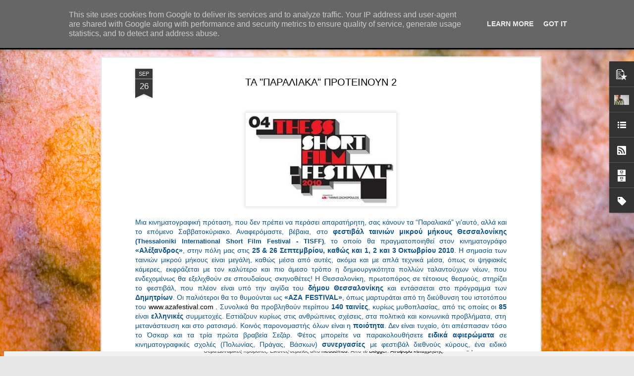

--- FILE ---
content_type: text/html; charset=UTF-8
request_url: http://www.paraliaka.gr/2010/09/2.html
body_size: 6283
content:
<!DOCTYPE html>
<html class='v2' dir='ltr' lang='el'>
<head>
<link href='https://www.blogger.com/static/v1/widgets/4128112664-css_bundle_v2.css' rel='stylesheet' type='text/css'/>
<meta content='text/html; charset=UTF-8' http-equiv='Content-Type'/>
<meta content='blogger' name='generator'/>
<link href='http://www.paraliaka.gr/favicon.ico' rel='icon' type='image/x-icon'/>
<link href='http://www.paraliaka.gr/2010/09/2.html' rel='canonical'/>
<link rel="alternate" type="application/atom+xml" title="ΠΑΡΑΛΙΑΚΑ -PARALIAKA.GR - Atom" href="http://www.paraliaka.gr/feeds/posts/default" />
<link rel="alternate" type="application/rss+xml" title="ΠΑΡΑΛΙΑΚΑ -PARALIAKA.GR - RSS" href="http://www.paraliaka.gr/feeds/posts/default?alt=rss" />
<link rel="service.post" type="application/atom+xml" title="ΠΑΡΑΛΙΑΚΑ -PARALIAKA.GR - Atom" href="https://www.blogger.com/feeds/645810768526070989/posts/default" />

<link rel="alternate" type="application/atom+xml" title="ΠΑΡΑΛΙΑΚΑ -PARALIAKA.GR - Atom" href="http://www.paraliaka.gr/feeds/1238814183654265866/comments/default" />
<!--Can't find substitution for tag [blog.ieCssRetrofitLinks]-->
<link href='https://blogger.googleusercontent.com/img/b/R29vZ2xl/AVvXsEj1pfAwInYDsq3KVRIxxcT5DZEXlIz-MTQCbtC7HcPqWCTEbJTPmZERpryhPbxucNA2K06ROOjWK_vB857LHdCyIG3Hy3CHfIdqausBT1NA3I6vV8otvNNPB3YFKNEaNTbZju9e1wHOezU/s320/4%CE%BF+%CE%A6%CE%95%CE%A3%CE%A4%CE%99%CE%92%CE%91%CE%9B+%CE%A4%CE%91%CE%99%CE%9D%CE%99%CE%A9%CE%9D+%CE%9C%CE%99%CE%9A%CE%A1%CE%9F%CE%A5+%CE%9C%CE%97%CE%9A%CE%9F%CE%A5%CE%A3+%CE%98%CE%95%CE%A3%CE%A3%CE%91%CE%9B%CE%9F%CE%9D%CE%99%CE%9A%CE%97%CE%A3.bmp' rel='image_src'/>
<meta content='http://www.paraliaka.gr/2010/09/2.html' property='og:url'/>
<meta content='ΤΑ &quot;ΠΑΡΑΛΙΑΚΑ&quot; ΠΡΟΤΕΙΝΟΥΝ 2' property='og:title'/>
<meta content='Mια κινηματογραφική πρόταση, που δεν πρέπει να περάσει απαρατήρητη, σας κάνουν τα “Παραλιακά” γι&#39;αυτό, αλλά και το επόμενο Σαββατοκύριακο. Α...' property='og:description'/>
<meta content='https://blogger.googleusercontent.com/img/b/R29vZ2xl/AVvXsEj1pfAwInYDsq3KVRIxxcT5DZEXlIz-MTQCbtC7HcPqWCTEbJTPmZERpryhPbxucNA2K06ROOjWK_vB857LHdCyIG3Hy3CHfIdqausBT1NA3I6vV8otvNNPB3YFKNEaNTbZju9e1wHOezU/w1200-h630-p-k-no-nu/4%CE%BF+%CE%A6%CE%95%CE%A3%CE%A4%CE%99%CE%92%CE%91%CE%9B+%CE%A4%CE%91%CE%99%CE%9D%CE%99%CE%A9%CE%9D+%CE%9C%CE%99%CE%9A%CE%A1%CE%9F%CE%A5+%CE%9C%CE%97%CE%9A%CE%9F%CE%A5%CE%A3+%CE%98%CE%95%CE%A3%CE%A3%CE%91%CE%9B%CE%9F%CE%9D%CE%99%CE%9A%CE%97%CE%A3.bmp' property='og:image'/>
<title>ΠΑΡΑΛΙΑΚΑ -PARALIAKA.GR: ΤΑ "ΠΑΡΑΛΙΑΚΑ" ΠΡΟΤΕΙΝΟΥΝ 2</title>
<meta content='!' name='fragment'/>
<meta content='dynamic' name='blogger-template'/>
<meta content='IE=9,chrome=1' http-equiv='X-UA-Compatible'/>
<meta content='initial-scale=1.0, maximum-scale=1.0, user-scalable=no, width=device-width' name='viewport'/>
<style id='page-skin-1' type='text/css'><!--
/*-----------------------------------------------
Blogger Template Style
Name: Dynamic Views
----------------------------------------------- */
/* Variable definitions
====================
<Variable name="keycolor" description="Main Color" type="color" default="#ffffff"
variants="#2b256f,#00b2b4,#4ba976,#696f00,#b38f00,#f07300,#d0422c,#f37a86,#7b5341"/>
<Group description="Page">
<Variable name="page.text.font" description="Font" type="font"
default="'Helvetica Neue Light', HelveticaNeue-Light, 'Helvetica Neue', Helvetica, Arial, sans-serif"/>
<Variable name="page.text.color" description="Text Color" type="color"
default="#333333" variants="#333333"/>
<Variable name="body.background.color" description="Background Color" type="color"
default="#EEEEEE"
variants="#dfdfea,#d9f4f4,#e4f2eb,#e9ead9,#f4eed9,#fdead9,#f8e3e0,#fdebed,#ebe5e3"/>
</Group>
<Variable name="body.background" description="Body Background" type="background"
color="#EEEEEE" default="$(color) none repeat scroll top left"/>
<Group description="Header">
<Variable name="header.background.color" description="Background Color" type="color"
default="#F3F3F3" variants="#F3F3F3"/>
</Group>
<Group description="Header Bar">
<Variable name="primary.color" description="Background Color" type="color"
default="#333333" variants="#2b256f,#00b2b4,#4ba976,#696f00,#b38f00,#f07300,#d0422c,#f37a86,#7b5341"/>
<Variable name="menu.font" description="Font" type="font"
default="'Helvetica Neue Light', HelveticaNeue-Light, 'Helvetica Neue', Helvetica, Arial, sans-serif"/>
<Variable name="menu.text.color" description="Text Color" type="color"
default="#FFFFFF" variants="#FFFFFF"/>
</Group>
<Group description="Links">
<Variable name="link.font" description="Link Text" type="font"
default="'Helvetica Neue Light', HelveticaNeue-Light, 'Helvetica Neue', Helvetica, Arial, sans-serif"/>
<Variable name="link.color" description="Link Color" type="color"
default="#009EB8"
variants="#2b256f,#00b2b4,#4ba976,#696f00,#b38f00,#f07300,#d0422c,#f37a86,#7b5341"/>
<Variable name="link.hover.color" description="Link Hover Color" type="color"
default="#009EB8"
variants="#2b256f,#00b2b4,#4ba976,#696f00,#b38f00,#f07300,#d0422c,#f37a86,#7b5341"/>
<Variable name="link.visited.color" description="Link Visited Color" type="color"
default="#009EB8"
variants="#2b256f,#00b2b4,#4ba976,#696f00,#b38f00,#f07300,#d0422c,#f37a86,#7b5341"/>
</Group>
<Group description="Blog Title">
<Variable name="blog.title.font" description="Font" type="font"
default="'Helvetica Neue Light', HelveticaNeue-Light, 'Helvetica Neue', Helvetica, Arial, sans-serif"/>
<Variable name="blog.title.color" description="Color" type="color"
default="#555555" variants="#555555"/>
</Group>
<Group description="Blog Description">
<Variable name="blog.description.font" description="Font" type="font"
default="'Helvetica Neue Light', HelveticaNeue-Light, 'Helvetica Neue', Helvetica, Arial, sans-serif"/>
<Variable name="blog.description.color" description="Color" type="color"
default="#555555" variants="#555555"/>
</Group>
<Group description="Post Title">
<Variable name="post.title.font" description="Font" type="font"
default="'Helvetica Neue Light', HelveticaNeue-Light, 'Helvetica Neue', Helvetica, Arial, sans-serif"/>
<Variable name="post.title.color" description="Color" type="color"
default="#333333" variants="#333333"/>
</Group>
<Group description="Date Ribbon">
<Variable name="ribbon.color" description="Color" type="color"
default="#666666" variants="#2b256f,#00b2b4,#4ba976,#696f00,#b38f00,#f07300,#d0422c,#f37a86,#7b5341"/>
<Variable name="ribbon.hover.color" description="Hover Color" type="color"
default="#AD3A2B" variants="#AD3A2B"/>
</Group>
<Variable name="blitzview" description="Initial view type" type="string" default="sidebar"/>
*/
/* BEGIN CUT */
{
"font:Text": "normal bold 100% Arial, Tahoma, Helvetica, FreeSans, sans-serif",
"color:Text": "#000000",
"image:Background": "#DD934A url(//themes.googleusercontent.com/image?id=0BwVBOzw_-hbMMjczYjcyNTctMWM3Zi00MzA2LTg3ODAtYTNlZDIzYTY2Y2Qx) repeat fixed top center /* Credit: nicodemos (http://www.istockphoto.com/file_closeup.php?id=4183498&platform=blogger) */",
"color:Background": "#e8e8e8",
"color:Header Background": "#ededed",
"color:Primary": "#000000",
"color:Menu Text": "#ffffff",
"font:Menu": "'Helvetica Neue Light', HelveticaNeue-Light, 'Helvetica Neue', Helvetica, Arial, sans-serif",
"font:Link": "normal normal 100% Impact, sans-serif",
"color:Link": "#000000",
"color:Link Visited": "#000000",
"color:Link Hover": "#000000",
"font:Blog Title": "normal bold 200% Verdana, Geneva, sans-serif",
"color:Blog Title": "#000000",
"font:Blog Description": "italic bold 100% Arial, Tahoma, Helvetica, FreeSans, sans-serif",
"color:Blog Description": "#000000",
"font:Post Title": "normal bold 100% Arial, Tahoma, Helvetica, FreeSans, sans-serif",
"color:Post Title": "#000000",
"color:Ribbon": "#383838",
"color:Ribbon Hover": "#73511c",
"view": "magazine"
}
/* END CUT */

--></style>
<style id='template-skin-1' type='text/css'><!--
body {
min-width: 960px;
}
.column-center-outer {
margin-top: 46px;
}
.content-outer, .content-fauxcolumn-outer, .region-inner {
min-width: 960px;
max-width: 960px;
_width: 960px;
}
.main-inner .columns {
padding-left: 0;
padding-right: 310px;
}
.main-inner .fauxcolumn-center-outer {
left: 0;
right: 310px;
/* IE6 does not respect left and right together */
_width: expression(this.parentNode.offsetWidth -
parseInt("0") -
parseInt("310px") + 'px');
}
.main-inner .fauxcolumn-left-outer {
width: 0;
}
.main-inner .fauxcolumn-right-outer {
width: 310px;
}
.main-inner .column-left-outer {
width: 0;
right: 100%;
margin-left: -0;
}
.main-inner .column-right-outer {
width: 310px;
margin-right: -310px;
}
#layout {
min-width: 0;
}
#layout .content-outer {
min-width: 0;
width: 800px;
}
#layout .region-inner {
min-width: 0;
width: auto;
}
--></style>
<script src='//www.blogblog.com/dynamicviews/617ee3b89bd337b4/js/common.js' type='text/javascript'></script>
<script src='//www.blogblog.com/dynamicviews/617ee3b89bd337b4/js/languages/lang__el.js' type='text/javascript'></script>
<script src='//www.blogblog.com/dynamicviews/617ee3b89bd337b4/js/magazine.js' type='text/javascript'></script>
<script src='//www.blogblog.com/dynamicviews/4224c15c4e7c9321/js/comments.js'></script>
<link href='https://www.blogger.com/dyn-css/authorization.css?targetBlogID=645810768526070989&amp;zx=b10d3a2c-5ccc-4cdb-8a1b-16785af83d4d' media='none' onload='if(media!=&#39;all&#39;)media=&#39;all&#39;' rel='stylesheet'/><noscript><link href='https://www.blogger.com/dyn-css/authorization.css?targetBlogID=645810768526070989&amp;zx=b10d3a2c-5ccc-4cdb-8a1b-16785af83d4d' rel='stylesheet'/></noscript>
<meta name='google-adsense-platform-account' content='ca-host-pub-1556223355139109'/>
<meta name='google-adsense-platform-domain' content='blogspot.com'/>

<script type="text/javascript" language="javascript">
  // Supply ads personalization default for EEA readers
  // See https://www.blogger.com/go/adspersonalization
  adsbygoogle = window.adsbygoogle || [];
  if (typeof adsbygoogle.requestNonPersonalizedAds === 'undefined') {
    adsbygoogle.requestNonPersonalizedAds = 1;
  }
</script>


</head>
<body class='variant-magazine'>
<div class='content'>
<div class='content-outer'>
<div class='fauxborder-left content-fauxborder-left'>
<div class='content-inner'>
<div class='main-outer'>
<div class='fauxborder-left main-fauxborder-left'>
<div class='region-inner main-inner'>
<div class='columns fauxcolumns'>
<div class='column-center-outer'>
<div class='column-center-inner'>
<div class='main section' id='main'>
</div>
</div>
</div>
<div class='column-right-outer'>
<div class='column-right-inner'>
<aside>
<div class='sidebar section' id='sidebar-right-1'>
</div>
</aside>
</div>
</div>
<div style='clear: both'></div>
</div>
</div>
</div>
</div>
</div>
</div>
</div>
</div>
<script language='javascript' type='text/javascript'>
        window.onload = function() {
          blogger.ui().configure().view();
        };
      </script>
<!--It is your responsibility to notify your visitors about cookies used and data collected on your blog. Blogger makes a standard notification available for you to use on your blog, and you can customize it or replace with your own notice. See http://www.blogger.com/go/cookiechoices for more details.-->
<script defer='' src='/js/cookienotice.js'></script>
<script>
    document.addEventListener('DOMContentLoaded', function(event) {
      window.cookieChoices && cookieChoices.showCookieConsentBar && cookieChoices.showCookieConsentBar(
          (window.cookieOptions && cookieOptions.msg) || 'This site uses cookies from Google to deliver its services and to analyze traffic. Your IP address and user-agent are shared with Google along with performance and security metrics to ensure quality of service, generate usage statistics, and to detect and address abuse.',
          (window.cookieOptions && cookieOptions.close) || 'Got it',
          (window.cookieOptions && cookieOptions.learn) || 'Learn More',
          (window.cookieOptions && cookieOptions.link) || 'https://www.blogger.com/go/blogspot-cookies');
    });
  </script>

<script type="text/javascript" src="https://www.blogger.com/static/v1/widgets/1350801215-widgets.js"></script>
<script type='text/javascript'>
window['__wavt'] = 'AOuZoY4PBl7flG9TVzQjdiTbw2JHoRQz0g:1767906355926';_WidgetManager._Init('//www.blogger.com/rearrange?blogID\x3d645810768526070989','//www.paraliaka.gr/2010/09/2.html','645810768526070989');
_WidgetManager._SetDataContext([{'name': 'blog', 'data': {'blogId': '645810768526070989', 'title': '\u03a0\u0391\u03a1\u0391\u039b\u0399\u0391\u039a\u0391 -PARALIAKA.GR', 'url': 'http://www.paraliaka.gr/2010/09/2.html', 'canonicalUrl': 'http://www.paraliaka.gr/2010/09/2.html', 'homepageUrl': 'http://www.paraliaka.gr/', 'searchUrl': 'http://www.paraliaka.gr/search', 'canonicalHomepageUrl': 'http://www.paraliaka.gr/', 'blogspotFaviconUrl': 'http://www.paraliaka.gr/favicon.ico', 'bloggerUrl': 'https://www.blogger.com', 'hasCustomDomain': true, 'httpsEnabled': false, 'enabledCommentProfileImages': true, 'gPlusViewType': 'FILTERED_POSTMOD', 'adultContent': false, 'analyticsAccountNumber': '', 'encoding': 'UTF-8', 'locale': 'el', 'localeUnderscoreDelimited': 'el', 'languageDirection': 'ltr', 'isPrivate': false, 'isMobile': false, 'isMobileRequest': false, 'mobileClass': '', 'isPrivateBlog': false, 'isDynamicViewsAvailable': true, 'feedLinks': '\x3clink rel\x3d\x22alternate\x22 type\x3d\x22application/atom+xml\x22 title\x3d\x22\u03a0\u0391\u03a1\u0391\u039b\u0399\u0391\u039a\u0391 -PARALIAKA.GR - Atom\x22 href\x3d\x22http://www.paraliaka.gr/feeds/posts/default\x22 /\x3e\n\x3clink rel\x3d\x22alternate\x22 type\x3d\x22application/rss+xml\x22 title\x3d\x22\u03a0\u0391\u03a1\u0391\u039b\u0399\u0391\u039a\u0391 -PARALIAKA.GR - RSS\x22 href\x3d\x22http://www.paraliaka.gr/feeds/posts/default?alt\x3drss\x22 /\x3e\n\x3clink rel\x3d\x22service.post\x22 type\x3d\x22application/atom+xml\x22 title\x3d\x22\u03a0\u0391\u03a1\u0391\u039b\u0399\u0391\u039a\u0391 -PARALIAKA.GR - Atom\x22 href\x3d\x22https://www.blogger.com/feeds/645810768526070989/posts/default\x22 /\x3e\n\n\x3clink rel\x3d\x22alternate\x22 type\x3d\x22application/atom+xml\x22 title\x3d\x22\u03a0\u0391\u03a1\u0391\u039b\u0399\u0391\u039a\u0391 -PARALIAKA.GR - Atom\x22 href\x3d\x22http://www.paraliaka.gr/feeds/1238814183654265866/comments/default\x22 /\x3e\n', 'meTag': '', 'adsenseHostId': 'ca-host-pub-1556223355139109', 'adsenseHasAds': false, 'adsenseAutoAds': false, 'boqCommentIframeForm': true, 'loginRedirectParam': '', 'isGoogleEverywhereLinkTooltipEnabled': true, 'view': '', 'dynamicViewsCommentsSrc': '//www.blogblog.com/dynamicviews/4224c15c4e7c9321/js/comments.js', 'dynamicViewsScriptSrc': '//www.blogblog.com/dynamicviews/617ee3b89bd337b4', 'plusOneApiSrc': 'https://apis.google.com/js/platform.js', 'disableGComments': true, 'interstitialAccepted': false, 'sharing': {'platforms': [{'name': '\u039b\u03ae\u03c8\u03b7 \u03c3\u03c5\u03bd\u03b4\u03ad\u03c3\u03bc\u03bf\u03c5', 'key': 'link', 'shareMessage': '\u039b\u03ae\u03c8\u03b7 \u03c3\u03c5\u03bd\u03b4\u03ad\u03c3\u03bc\u03bf\u03c5', 'target': ''}, {'name': 'Facebook', 'key': 'facebook', 'shareMessage': '\u039a\u03bf\u03b9\u03bd\u03bf\u03c0\u03bf\u03af\u03b7\u03c3\u03b7 \u03c3\u03c4\u03bf Facebook', 'target': 'facebook'}, {'name': 'BlogThis!', 'key': 'blogThis', 'shareMessage': 'BlogThis!', 'target': 'blog'}, {'name': 'X', 'key': 'twitter', 'shareMessage': '\u039a\u03bf\u03b9\u03bd\u03bf\u03c0\u03bf\u03af\u03b7\u03c3\u03b7 \u03c3\u03c4\u03bf X', 'target': 'twitter'}, {'name': 'Pinterest', 'key': 'pinterest', 'shareMessage': '\u039a\u03bf\u03b9\u03bd\u03bf\u03c0\u03bf\u03af\u03b7\u03c3\u03b7 \u03c3\u03c4\u03bf Pinterest', 'target': 'pinterest'}, {'name': '\u0397\u03bb\u03b5\u03ba\u03c4\u03c1\u03bf\u03bd\u03b9\u03ba\u03cc \u03c4\u03b1\u03c7\u03c5\u03b4\u03c1\u03bf\u03bc\u03b5\u03af\u03bf', 'key': 'email', 'shareMessage': '\u0397\u03bb\u03b5\u03ba\u03c4\u03c1\u03bf\u03bd\u03b9\u03ba\u03cc \u03c4\u03b1\u03c7\u03c5\u03b4\u03c1\u03bf\u03bc\u03b5\u03af\u03bf', 'target': 'email'}], 'disableGooglePlus': true, 'googlePlusShareButtonWidth': 0, 'googlePlusBootstrap': '\x3cscript type\x3d\x22text/javascript\x22\x3ewindow.___gcfg \x3d {\x27lang\x27: \x27el\x27};\x3c/script\x3e'}, 'hasCustomJumpLinkMessage': false, 'jumpLinkMessage': '\u0394\u03b9\u03b1\u03b2\u03ac\u03c3\u03c4\u03b5 \u03c0\u03b5\u03c1\u03b9\u03c3\u03c3\u03cc\u03c4\u03b5\u03c1\u03b1', 'pageType': 'item', 'postId': '1238814183654265866', 'postImageThumbnailUrl': 'https://blogger.googleusercontent.com/img/b/R29vZ2xl/AVvXsEj1pfAwInYDsq3KVRIxxcT5DZEXlIz-MTQCbtC7HcPqWCTEbJTPmZERpryhPbxucNA2K06ROOjWK_vB857LHdCyIG3Hy3CHfIdqausBT1NA3I6vV8otvNNPB3YFKNEaNTbZju9e1wHOezU/s72-c/4%CE%BF+%CE%A6%CE%95%CE%A3%CE%A4%CE%99%CE%92%CE%91%CE%9B+%CE%A4%CE%91%CE%99%CE%9D%CE%99%CE%A9%CE%9D+%CE%9C%CE%99%CE%9A%CE%A1%CE%9F%CE%A5+%CE%9C%CE%97%CE%9A%CE%9F%CE%A5%CE%A3+%CE%98%CE%95%CE%A3%CE%A3%CE%91%CE%9B%CE%9F%CE%9D%CE%99%CE%9A%CE%97%CE%A3.bmp', 'postImageUrl': 'https://blogger.googleusercontent.com/img/b/R29vZ2xl/AVvXsEj1pfAwInYDsq3KVRIxxcT5DZEXlIz-MTQCbtC7HcPqWCTEbJTPmZERpryhPbxucNA2K06ROOjWK_vB857LHdCyIG3Hy3CHfIdqausBT1NA3I6vV8otvNNPB3YFKNEaNTbZju9e1wHOezU/s320/4%CE%BF+%CE%A6%CE%95%CE%A3%CE%A4%CE%99%CE%92%CE%91%CE%9B+%CE%A4%CE%91%CE%99%CE%9D%CE%99%CE%A9%CE%9D+%CE%9C%CE%99%CE%9A%CE%A1%CE%9F%CE%A5+%CE%9C%CE%97%CE%9A%CE%9F%CE%A5%CE%A3+%CE%98%CE%95%CE%A3%CE%A3%CE%91%CE%9B%CE%9F%CE%9D%CE%99%CE%9A%CE%97%CE%A3.bmp', 'pageName': '\u03a4\u0391 \x22\u03a0\u0391\u03a1\u0391\u039b\u0399\u0391\u039a\u0391\x22 \u03a0\u03a1\u039f\u03a4\u0395\u0399\u039d\u039f\u03a5\u039d 2', 'pageTitle': '\u03a0\u0391\u03a1\u0391\u039b\u0399\u0391\u039a\u0391 -PARALIAKA.GR: \u03a4\u0391 \x22\u03a0\u0391\u03a1\u0391\u039b\u0399\u0391\u039a\u0391\x22 \u03a0\u03a1\u039f\u03a4\u0395\u0399\u039d\u039f\u03a5\u039d 2'}}, {'name': 'features', 'data': {}}, {'name': 'messages', 'data': {'edit': '\u0395\u03c0\u03b5\u03be\u03b5\u03c1\u03b3\u03b1\u03c3\u03af\u03b1', 'linkCopiedToClipboard': '\u039f \u03c3\u03cd\u03bd\u03b4\u03b5\u03c3\u03bc\u03bf\u03c2 \u03b1\u03bd\u03c4\u03b9\u03b3\u03c1\u03ac\u03c6\u03b7\u03ba\u03b5 \u03c3\u03c4\u03bf \u03c0\u03c1\u03cc\u03c7\u03b5\u03b9\u03c1\u03bf!', 'ok': '\u039f\u039a', 'postLink': '\u03a3\u03cd\u03bd\u03b4\u03b5\u03c3\u03bc\u03bf\u03c2 \u03b1\u03bd\u03ac\u03c1\u03c4\u03b7\u03c3\u03b7\u03c2'}}, {'name': 'skin', 'data': {'vars': {'link_color': '#000000', 'post_title_color': '#000000', 'blog_description_font': 'italic bold 100% Arial, Tahoma, Helvetica, FreeSans, sans-serif', 'body_background_color': '#e8e8e8', 'ribbon_color': '#383838', 'body_background': '#DD934A url(//themes.googleusercontent.com/image?id\x3d0BwVBOzw_-hbMMjczYjcyNTctMWM3Zi00MzA2LTg3ODAtYTNlZDIzYTY2Y2Qx) repeat fixed top center /* Credit: nicodemos (http://www.istockphoto.com/file_closeup.php?id\x3d4183498\x26platform\x3dblogger) */', 'blitzview': 'magazine', 'link_visited_color': '#000000', 'link_hover_color': '#000000', 'header_background_color': '#ededed', 'keycolor': '#DD934A', 'page_text_font': 'normal bold 100% Arial, Tahoma, Helvetica, FreeSans, sans-serif', 'blog_title_color': '#000000', 'ribbon_hover_color': '#73511c', 'blog_title_font': 'normal bold 200% Verdana, Geneva, sans-serif', 'link_font': 'normal normal 100% Impact, sans-serif', 'menu_font': '\x27Helvetica Neue Light\x27, HelveticaNeue-Light, \x27Helvetica Neue\x27, Helvetica, Arial, sans-serif', 'primary_color': '#000000', 'page_text_color': '#000000', 'post_title_font': 'normal bold 100% Arial, Tahoma, Helvetica, FreeSans, sans-serif', 'blog_description_color': '#000000', 'menu_text_color': '#ffffff'}, 'override': '', 'url': 'blitz.css'}}, {'name': 'template', 'data': {'name': 'Dynamic Views', 'localizedName': '\u0394\u03c5\u03bd\u03b1\u03bc\u03b9\u03ba\u03ad\u03c2 \u03c0\u03c1\u03bf\u03b2\u03bf\u03bb\u03ad\u03c2', 'isResponsive': false, 'isAlternateRendering': false, 'isCustom': false, 'variant': 'magazine', 'variantId': 'magazine'}}, {'name': 'view', 'data': {'classic': {'name': 'classic', 'url': '?view\x3dclassic'}, 'flipcard': {'name': 'flipcard', 'url': '?view\x3dflipcard'}, 'magazine': {'name': 'magazine', 'url': '?view\x3dmagazine'}, 'mosaic': {'name': 'mosaic', 'url': '?view\x3dmosaic'}, 'sidebar': {'name': 'sidebar', 'url': '?view\x3dsidebar'}, 'snapshot': {'name': 'snapshot', 'url': '?view\x3dsnapshot'}, 'timeslide': {'name': 'timeslide', 'url': '?view\x3dtimeslide'}, 'isMobile': false, 'title': '\u03a4\u0391 \x22\u03a0\u0391\u03a1\u0391\u039b\u0399\u0391\u039a\u0391\x22 \u03a0\u03a1\u039f\u03a4\u0395\u0399\u039d\u039f\u03a5\u039d 2', 'description': 'M\u03b9\u03b1 \u03ba\u03b9\u03bd\u03b7\u03bc\u03b1\u03c4\u03bf\u03b3\u03c1\u03b1\u03c6\u03b9\u03ba\u03ae \u03c0\u03c1\u03cc\u03c4\u03b1\u03c3\u03b7, \u03c0\u03bf\u03c5 \u03b4\u03b5\u03bd \u03c0\u03c1\u03ad\u03c0\u03b5\u03b9 \u03bd\u03b1 \u03c0\u03b5\u03c1\u03ac\u03c3\u03b5\u03b9 \u03b1\u03c0\u03b1\u03c1\u03b1\u03c4\u03ae\u03c1\u03b7\u03c4\u03b7, \u03c3\u03b1\u03c2 \u03ba\u03ac\u03bd\u03bf\u03c5\u03bd \u03c4\u03b1 \u201c\u03a0\u03b1\u03c1\u03b1\u03bb\u03b9\u03b1\u03ba\u03ac\u201d \u03b3\u03b9\x27\u03b1\u03c5\u03c4\u03cc, \u03b1\u03bb\u03bb\u03ac \u03ba\u03b1\u03b9 \u03c4\u03bf \u03b5\u03c0\u03cc\u03bc\u03b5\u03bd\u03bf \u03a3\u03b1\u03b2\u03b2\u03b1\u03c4\u03bf\u03ba\u03cd\u03c1\u03b9\u03b1\u03ba\u03bf. \u0391...', 'featuredImage': 'https://blogger.googleusercontent.com/img/b/R29vZ2xl/AVvXsEj1pfAwInYDsq3KVRIxxcT5DZEXlIz-MTQCbtC7HcPqWCTEbJTPmZERpryhPbxucNA2K06ROOjWK_vB857LHdCyIG3Hy3CHfIdqausBT1NA3I6vV8otvNNPB3YFKNEaNTbZju9e1wHOezU/s320/4%CE%BF+%CE%A6%CE%95%CE%A3%CE%A4%CE%99%CE%92%CE%91%CE%9B+%CE%A4%CE%91%CE%99%CE%9D%CE%99%CE%A9%CE%9D+%CE%9C%CE%99%CE%9A%CE%A1%CE%9F%CE%A5+%CE%9C%CE%97%CE%9A%CE%9F%CE%A5%CE%A3+%CE%98%CE%95%CE%A3%CE%A3%CE%91%CE%9B%CE%9F%CE%9D%CE%99%CE%9A%CE%97%CE%A3.bmp', 'url': 'http://www.paraliaka.gr/2010/09/2.html', 'type': 'item', 'isSingleItem': true, 'isMultipleItems': false, 'isError': false, 'isPage': false, 'isPost': true, 'isHomepage': false, 'isArchive': false, 'isLabelSearch': false, 'postId': 1238814183654265866}}]);
_WidgetManager._RegisterWidget('_BlogView', new _WidgetInfo('Blog1', 'main', document.getElementById('Blog1'), {'cmtInteractionsEnabled': false, 'lightboxEnabled': true, 'lightboxModuleUrl': 'https://www.blogger.com/static/v1/jsbin/348183646-lbx__el.js', 'lightboxCssUrl': 'https://www.blogger.com/static/v1/v-css/828616780-lightbox_bundle.css'}, 'displayModeFull'));
_WidgetManager._RegisterWidget('_HeaderView', new _WidgetInfo('Header1', 'sidebar-right-1', document.getElementById('Header1'), {}, 'displayModeFull'));
_WidgetManager._RegisterWidget('_PopularPostsView', new _WidgetInfo('PopularPosts1', 'sidebar-right-1', document.getElementById('PopularPosts1'), {}, 'displayModeFull'));
_WidgetManager._RegisterWidget('_ProfileView', new _WidgetInfo('Profile1', 'sidebar-right-1', document.getElementById('Profile1'), {}, 'displayModeFull'));
_WidgetManager._RegisterWidget('_FollowersView', new _WidgetInfo('Followers1', 'sidebar-right-1', document.getElementById('Followers1'), {}, 'displayModeFull'));
_WidgetManager._RegisterWidget('_HTMLView', new _WidgetInfo('HTML1', 'sidebar-right-1', document.getElementById('HTML1'), {}, 'displayModeFull'));
_WidgetManager._RegisterWidget('_HTMLView', new _WidgetInfo('HTML14', 'sidebar-right-1', document.getElementById('HTML14'), {}, 'displayModeFull'));
_WidgetManager._RegisterWidget('_HTMLView', new _WidgetInfo('HTML20', 'sidebar-right-1', document.getElementById('HTML20'), {}, 'displayModeFull'));
_WidgetManager._RegisterWidget('_HTMLView', new _WidgetInfo('HTML8', 'sidebar-right-1', document.getElementById('HTML8'), {}, 'displayModeFull'));
_WidgetManager._RegisterWidget('_HTMLView', new _WidgetInfo('HTML17', 'sidebar-right-1', document.getElementById('HTML17'), {}, 'displayModeFull'));
_WidgetManager._RegisterWidget('_LinkListView', new _WidgetInfo('LinkList1', 'sidebar-right-1', document.getElementById('LinkList1'), {}, 'displayModeFull'));
_WidgetManager._RegisterWidget('_SubscribeView', new _WidgetInfo('Subscribe1', 'sidebar-right-1', document.getElementById('Subscribe1'), {}, 'displayModeFull'));
_WidgetManager._RegisterWidget('_BlogArchiveView', new _WidgetInfo('BlogArchive1', 'sidebar-right-1', document.getElementById('BlogArchive1'), {'languageDirection': 'ltr', 'loadingMessage': '\u03a6\u03cc\u03c1\u03c4\u03c9\u03c3\u03b7\x26hellip;'}, 'displayModeFull'));
_WidgetManager._RegisterWidget('_LabelView', new _WidgetInfo('Label1', 'sidebar-right-1', document.getElementById('Label1'), {}, 'displayModeFull'));
_WidgetManager._RegisterWidget('_PageListView', new _WidgetInfo('PageList1', 'sidebar-right-1', document.getElementById('PageList1'), {'title': 'Pages', 'links': [{'isCurrentPage': false, 'href': 'http://www.paraliaka.gr/', 'title': '\u0391\u03c1\u03c7\u03b9\u03ba\u03ae \u03c3\u03b5\u03bb\u03af\u03b4\u03b1'}], 'mobile': false, 'showPlaceholder': true, 'hasCurrentPage': false}, 'displayModeFull'));
_WidgetManager._RegisterWidget('_NavbarView', new _WidgetInfo('Navbar1', 'sidebar-right-1', document.getElementById('Navbar1'), {}, 'displayModeFull'));
_WidgetManager._RegisterWidget('_HTMLView', new _WidgetInfo('HTML5', 'sidebar-right-1', document.getElementById('HTML5'), {}, 'displayModeFull'));
_WidgetManager._RegisterWidget('_AttributionView', new _WidgetInfo('Attribution1', 'sidebar-right-1', document.getElementById('Attribution1'), {}, 'displayModeFull'));
</script>
</body>
</html>

--- FILE ---
content_type: text/javascript; charset=UTF-8
request_url: http://www.paraliaka.gr/?v=0&action=initial&widgetId=LinkList1&responseType=js&xssi_token=AOuZoY4PBl7flG9TVzQjdiTbw2JHoRQz0g%3A1767906355926
body_size: 1194
content:
try {
_WidgetManager._HandleControllerResult('LinkList1', 'initial',{'title': '\u0391\u039e\u0399\u0396\u039f\u03a5\u039d \u03a4\u039f \u039a\u039b\u0399\u039a \u03a3\u0391\u03a3!!!', 'sorting': 'alpha', 'shownum': -1, 'links': [{'name': '1055 rock (\u0398\u03b5\u03c3\u03c3\u03b1\u03bb\u03bf\u03bd\u03af\u03ba\u03b7)', 'target': 'http://www.1055rock.gr/main.asp'}, {'name': 'Blog\t\u039f S\u039a\u03a1\u039f\u03a5\u03a4\u0396\u0391\u039a\u039fS \u039f JKOK', 'target': 'http://scroodgejkok.blogspot.com/'}, {'name': 'Blog \u0386\u03c3\u03c0\u03b1\u03c2 - Aspa online', 'target': 'http://aspaonline.blogspot.com/'}, {'name': 'Blog \u0388\u03bb\u03bb\u03b7\u03c2 \u03a6\u03b8\u03b5\u03bd\u03ac\u03ba\u03b7', 'target': 'http://elli-seasons.blogspot.com/'}, {'name': 'Blog \u0392\u03b1\u03c3\u03af\u03bb\u03b7', 'target': 'http://vassilisonline.blogspot.com/'}, {'name': 'Blog \u0395\u03bb\u03ad\u03bd\u03b7\u03c2 \u039a\u03c9\u03bd\u03c3\u03c4\u03b1\u03bd\u03c4\u03b9\u03bd\u03af\u03b4\u03bf\u03c5', 'target': 'http://www.elenikonstantin.blogspot.com/'}, {'name': 'Blog \u03ba\u03bf\u03c0\u03c4\u03bf\u03c1\u03b1\u03c0\u03c4\u03bf\u03cd\u03c2', 'target': 'http://koptoraptou.blogspot.com/'}, {'name': 'Blog \u039a\u03ce\u03c3\u03c4\u03b1 \u0392\u03bb\u03bf\u03c5\u03c4\u03ae', 'target': 'http://vloutis.wordpress.com/'}, {'name': 'Blog \u03a3\u03c4\u03b1\u03c5\u03c1\u03bf\u03cd\u03bb\u03b1\u03c2 \u0396\u03ad\u03c1\u03b2\u03b1', 'target': 'http://stavroulazervald18parach.blogspot.com/'}, {'name': 'Cine.gr \u038c\u03bb\u03b1 \u03b3\u03b9\u03b1 \u03c4\u03bf\u03bd \u03ba\u03b9\u03bd\u03b7\u03bc\u03b1\u03c4\u03bf\u03b3\u03c1\u03ac\u03c6\u03bf', 'target': 'http://www.cine.gr/'}, {'name': 'di.fm \u03b3\u03b9\u03b1 \u03cc\u03bb\u03b1 \u03c4\u03b1 \u03bc\u03bf\u03c5\u03c3\u03b9\u03ba\u03ac \u03b3\u03bf\u03cd\u03c3\u03c4\u03b1', 'target': 'http://www.di.fm/'}, {'name': 'Express - \u0397 \u03bf\u03b9\u03ba\u03bf\u03bd\u03bf\u03bc\u03b9\u03ba\u03ae \u03c3\u03b1\u03c2 \u03b5\u03bd\u03b7\u03bc\u03ad\u03c1\u03c9\u03c3\u03b7', 'target': 'http://www.express.gr/'}, {'name': 'Molemou \u03b3\u03b5\u03bb\u03ac\u03c4\u03b5, \u03ba\u03ac\u03bd\u03b5\u03b9 \u03ba\u03b1\u03bb\u03cc!', 'target': 'http://molemou1.blogspot.com/'}, {'name': 'Musicheaven.gr', 'target': 'http://www.musicheaven.gr/'}, {'name': 'My phone', 'target': 'http://www.myphone.gr/'}, {'name': 'Onradio.gr \u038c\u03bb\u03bf\u03b9 \u03bf\u03b9 \u03b5\u03bb\u03bb\u03b7\u03bd\u03b9\u03ba\u03bf\u03af \u03c1\u03b1\u03b4\u03b9\u03bf\u03c3\u03c4\u03b1\u03b8\u03bc\u03bf\u03af \u03bc\u03ad\u03c3\u03c9 Internet...', 'target': 'http://www.onradio.gr/'}, {'name': 'Rockarolla Radio!', 'target': 'http://rockarolla.eu/'}, {'name': '\u0391! \u03bc\u03c0\u03b5 \u03bc\u03c0\u03b1 Blog! \u03c4\u03bf \u039c\u03c0\u03b9\u03bd\u03b5\u03bb\u03b9\u03ba\u03bf\u03b4\u03c1\u03cc\u03bc\u03b9\u03bf', 'target': 'http://nikos63.blogspot.com/'}, {'name': '\u0391\u03c4\u03b6\u03ad\u03bd\u03c4\u03b1 \u03b5\u03ba\u03b4\u03b7\u03bb\u03ce\u03c3\u03b5\u03c9\u03bd \u0398\u03b5\u03c3\u03c3\u03b1\u03bb\u03bf\u03bd\u03af\u03ba\u03b7\u03c2', 'target': 'http://www.gothess.gr/cal/agentamix.asp'}, {'name': '\u0392\u03ad\u03c1\u03bf\u03b9\u03b1, \u03c0\u03cc\u03bb\u03b7 \u03bc\u03b1\u03b3\u03b9\u03ba\u03ae, \u03c4\u03bf\u03c5 \u03bf\u03bd\u03b5\u03af\u03c1\u03bf\u03c5 \u03c0\u03b1\u03c4\u03c1\u03af\u03b4\u03b1', 'target': 'http://veria-city.blogspot.com/'}, {'name': '\u039f \u03ba\u03ae\u03c0\u03bf\u03c2 \u03c4\u03bf\u03c5 Theo no.2', 'target': 'http://www.kiposgr.blogspot.com/'}, {'name': '\u039f\u03b9 \u03b5\u03b9\u03b4\u03ae\u03c3\u03b5\u03b9\u03c2 \u03b1\u03c0\u03cc \u03b4\u03b9\u03b1\u03c6\u03bf\u03c1\u03b5\u03c4\u03b9\u03ba\u03ad\u03c2 \u03c0\u03b7\u03b3\u03ad\u03c2 \u03c3\u03c5\u03b3\u03ba\u03b5\u03bd\u03c4\u03c1\u03c9\u03bc\u03ad\u03bd\u03b5\u03c2 \u03b1\u03c0\u03cc \u03c4\u03bf Google', 'target': 'http://news.google.gr/'}, {'name': '\u03a9\u03c7 \u03c4\u03bf \u03bc\u03ac\u03c4\u03b9 \u03bc\u03bf\u03c5!!!', 'target': 'http://wx-to-mati-mou.blogspot.com/'}, {'name': '\u038c\u03bc\u03bf\u03c1\u03c6\u03b7 \u03b6\u03c9\u03ae', 'target': 'http://paramilito.blogspot.com/'}]});
} catch (e) {
  if (typeof log != 'undefined') {
    log('HandleControllerResult failed: ' + e);
  }
}


--- FILE ---
content_type: text/javascript; charset=UTF-8
request_url: http://www.paraliaka.gr/?v=0&action=initial&widgetId=Attribution1&responseType=js&xssi_token=AOuZoY4PBl7flG9TVzQjdiTbw2JHoRQz0g%3A1767906355926
body_size: 417
content:
try {
_WidgetManager._HandleControllerResult('Attribution1', 'initial',{'attribution': '\u0398\u03ad\u03bc\u03b1 \u0394\u03c5\u03bd\u03b1\u03bc\u03b9\u03ba\u03ad\u03c2 \u03c0\u03c1\u03bf\u03b2\u03bf\u03bb\u03ad\u03c2. \u0395\u03b9\u03ba\u03cc\u03bd\u03b5\u03c2 \u03b8\u03ad\u03bc\u03b1\u03c4\u03bf\u03c2 \u03b1\u03c0\u03cc \x3ca href\x3d\x27http://www.istockphoto.com/file_closeup.php?id\x3d4183498\x26platform\x3dblogger\x27 target\x3d\x27_blank\x27\x3enicodemos\x3c/a\x3e. \u0391\u03c0\u03cc \u03c4\u03bf \x3ca href\x3d\x27https://www.blogger.com\x27 target\x3d\x27_blank\x27\x3eBlogger\x3c/a\x3e. \x3ca href\x3d\x27https://www.blogger.com/go/report-abuse\x27 target\x3d\x27_blank\x27\x3e\u0391\u03bd\u03b1\u03c6\u03bf\u03c1\u03ac \u03ba\u03b1\u03c4\u03ac\u03c7\u03c1\u03b7\u03c3\u03b7\u03c2\x3c/a\x3e.'});
} catch (e) {
  if (typeof log != 'undefined') {
    log('HandleControllerResult failed: ' + e);
  }
}


--- FILE ---
content_type: text/javascript; charset=UTF-8
request_url: http://www.paraliaka.gr/?v=0&action=initial&widgetId=LinkList1&responseType=js&xssi_token=AOuZoY4PBl7flG9TVzQjdiTbw2JHoRQz0g%3A1767906355926
body_size: 1194
content:
try {
_WidgetManager._HandleControllerResult('LinkList1', 'initial',{'title': '\u0391\u039e\u0399\u0396\u039f\u03a5\u039d \u03a4\u039f \u039a\u039b\u0399\u039a \u03a3\u0391\u03a3!!!', 'sorting': 'alpha', 'shownum': -1, 'links': [{'name': '1055 rock (\u0398\u03b5\u03c3\u03c3\u03b1\u03bb\u03bf\u03bd\u03af\u03ba\u03b7)', 'target': 'http://www.1055rock.gr/main.asp'}, {'name': 'Blog\t\u039f S\u039a\u03a1\u039f\u03a5\u03a4\u0396\u0391\u039a\u039fS \u039f JKOK', 'target': 'http://scroodgejkok.blogspot.com/'}, {'name': 'Blog \u0386\u03c3\u03c0\u03b1\u03c2 - Aspa online', 'target': 'http://aspaonline.blogspot.com/'}, {'name': 'Blog \u0388\u03bb\u03bb\u03b7\u03c2 \u03a6\u03b8\u03b5\u03bd\u03ac\u03ba\u03b7', 'target': 'http://elli-seasons.blogspot.com/'}, {'name': 'Blog \u0392\u03b1\u03c3\u03af\u03bb\u03b7', 'target': 'http://vassilisonline.blogspot.com/'}, {'name': 'Blog \u0395\u03bb\u03ad\u03bd\u03b7\u03c2 \u039a\u03c9\u03bd\u03c3\u03c4\u03b1\u03bd\u03c4\u03b9\u03bd\u03af\u03b4\u03bf\u03c5', 'target': 'http://www.elenikonstantin.blogspot.com/'}, {'name': 'Blog \u03ba\u03bf\u03c0\u03c4\u03bf\u03c1\u03b1\u03c0\u03c4\u03bf\u03cd\u03c2', 'target': 'http://koptoraptou.blogspot.com/'}, {'name': 'Blog \u039a\u03ce\u03c3\u03c4\u03b1 \u0392\u03bb\u03bf\u03c5\u03c4\u03ae', 'target': 'http://vloutis.wordpress.com/'}, {'name': 'Blog \u03a3\u03c4\u03b1\u03c5\u03c1\u03bf\u03cd\u03bb\u03b1\u03c2 \u0396\u03ad\u03c1\u03b2\u03b1', 'target': 'http://stavroulazervald18parach.blogspot.com/'}, {'name': 'Cine.gr \u038c\u03bb\u03b1 \u03b3\u03b9\u03b1 \u03c4\u03bf\u03bd \u03ba\u03b9\u03bd\u03b7\u03bc\u03b1\u03c4\u03bf\u03b3\u03c1\u03ac\u03c6\u03bf', 'target': 'http://www.cine.gr/'}, {'name': 'di.fm \u03b3\u03b9\u03b1 \u03cc\u03bb\u03b1 \u03c4\u03b1 \u03bc\u03bf\u03c5\u03c3\u03b9\u03ba\u03ac \u03b3\u03bf\u03cd\u03c3\u03c4\u03b1', 'target': 'http://www.di.fm/'}, {'name': 'Express - \u0397 \u03bf\u03b9\u03ba\u03bf\u03bd\u03bf\u03bc\u03b9\u03ba\u03ae \u03c3\u03b1\u03c2 \u03b5\u03bd\u03b7\u03bc\u03ad\u03c1\u03c9\u03c3\u03b7', 'target': 'http://www.express.gr/'}, {'name': 'Molemou \u03b3\u03b5\u03bb\u03ac\u03c4\u03b5, \u03ba\u03ac\u03bd\u03b5\u03b9 \u03ba\u03b1\u03bb\u03cc!', 'target': 'http://molemou1.blogspot.com/'}, {'name': 'Musicheaven.gr', 'target': 'http://www.musicheaven.gr/'}, {'name': 'My phone', 'target': 'http://www.myphone.gr/'}, {'name': 'Onradio.gr \u038c\u03bb\u03bf\u03b9 \u03bf\u03b9 \u03b5\u03bb\u03bb\u03b7\u03bd\u03b9\u03ba\u03bf\u03af \u03c1\u03b1\u03b4\u03b9\u03bf\u03c3\u03c4\u03b1\u03b8\u03bc\u03bf\u03af \u03bc\u03ad\u03c3\u03c9 Internet...', 'target': 'http://www.onradio.gr/'}, {'name': 'Rockarolla Radio!', 'target': 'http://rockarolla.eu/'}, {'name': '\u0391! \u03bc\u03c0\u03b5 \u03bc\u03c0\u03b1 Blog! \u03c4\u03bf \u039c\u03c0\u03b9\u03bd\u03b5\u03bb\u03b9\u03ba\u03bf\u03b4\u03c1\u03cc\u03bc\u03b9\u03bf', 'target': 'http://nikos63.blogspot.com/'}, {'name': '\u0391\u03c4\u03b6\u03ad\u03bd\u03c4\u03b1 \u03b5\u03ba\u03b4\u03b7\u03bb\u03ce\u03c3\u03b5\u03c9\u03bd \u0398\u03b5\u03c3\u03c3\u03b1\u03bb\u03bf\u03bd\u03af\u03ba\u03b7\u03c2', 'target': 'http://www.gothess.gr/cal/agentamix.asp'}, {'name': '\u0392\u03ad\u03c1\u03bf\u03b9\u03b1, \u03c0\u03cc\u03bb\u03b7 \u03bc\u03b1\u03b3\u03b9\u03ba\u03ae, \u03c4\u03bf\u03c5 \u03bf\u03bd\u03b5\u03af\u03c1\u03bf\u03c5 \u03c0\u03b1\u03c4\u03c1\u03af\u03b4\u03b1', 'target': 'http://veria-city.blogspot.com/'}, {'name': '\u039f \u03ba\u03ae\u03c0\u03bf\u03c2 \u03c4\u03bf\u03c5 Theo no.2', 'target': 'http://www.kiposgr.blogspot.com/'}, {'name': '\u039f\u03b9 \u03b5\u03b9\u03b4\u03ae\u03c3\u03b5\u03b9\u03c2 \u03b1\u03c0\u03cc \u03b4\u03b9\u03b1\u03c6\u03bf\u03c1\u03b5\u03c4\u03b9\u03ba\u03ad\u03c2 \u03c0\u03b7\u03b3\u03ad\u03c2 \u03c3\u03c5\u03b3\u03ba\u03b5\u03bd\u03c4\u03c1\u03c9\u03bc\u03ad\u03bd\u03b5\u03c2 \u03b1\u03c0\u03cc \u03c4\u03bf Google', 'target': 'http://news.google.gr/'}, {'name': '\u03a9\u03c7 \u03c4\u03bf \u03bc\u03ac\u03c4\u03b9 \u03bc\u03bf\u03c5!!!', 'target': 'http://wx-to-mati-mou.blogspot.com/'}, {'name': '\u038c\u03bc\u03bf\u03c1\u03c6\u03b7 \u03b6\u03c9\u03ae', 'target': 'http://paramilito.blogspot.com/'}]});
} catch (e) {
  if (typeof log != 'undefined') {
    log('HandleControllerResult failed: ' + e);
  }
}


--- FILE ---
content_type: text/javascript; charset=UTF-8
request_url: http://www.paraliaka.gr/?v=0&action=initial&widgetId=Label1&responseType=js&xssi_token=AOuZoY4PBl7flG9TVzQjdiTbw2JHoRQz0g%3A1767906355926
body_size: 4046
content:
try {
_WidgetManager._HandleControllerResult('Label1', 'initial',{'title': '\u0395\u03c4\u03b9\u03ba\u03ad\u03c4\u03b5\u03c2', 'display': 'list', 'showFreqNumbers': true, 'labels': [{'name': '\x26quot;\u03bc\u03b7 \u03bc\u03b5 \u03c0\u03b1\u03af\u03c1\u03bd\u03b5\u03b9\u03c2 \u03b1\u03c0\u03cc \u03c0\u03af\u03c3\u03c9\x26quot;', 'count': 1, 'cssSize': 1, 'url': 'http://www.paraliaka.gr/search/label/%22%CE%BC%CE%B7%20%CE%BC%CE%B5%20%CF%80%CE%B1%CE%AF%CF%81%CE%BD%CE%B5%CE%B9%CF%82%20%CE%B1%CF%80%CF%8C%20%CF%80%CE%AF%CF%83%CF%89%22'}, {'name': '1', 'count': 13, 'cssSize': 4, 'url': 'http://www.paraliaka.gr/search/label/1'}, {'name': '10 \u03bc\u03ad\u03c1\u03b5\u03c2', 'count': 1, 'cssSize': 1, 'url': 'http://www.paraliaka.gr/search/label/10%20%CE%BC%CE%AD%CF%81%CE%B5%CF%82'}, {'name': '1055 rock', 'count': 1, 'cssSize': 1, 'url': 'http://www.paraliaka.gr/search/label/1055%20rock'}, {'name': '2', 'count': 13, 'cssSize': 4, 'url': 'http://www.paraliaka.gr/search/label/2'}, {'name': '2\u03b7 \u03b5\u03c5\u03ba\u03b1\u03b9\u03c1\u03af\u03b1', 'count': 1, 'cssSize': 1, 'url': 'http://www.paraliaka.gr/search/label/2%CE%B7%20%CE%B5%CF%85%CE%BA%CE%B1%CE%B9%CF%81%CE%AF%CE%B1'}, {'name': '3', 'count': 12, 'cssSize': 4, 'url': 'http://www.paraliaka.gr/search/label/3'}, {'name': '4', 'count': 11, 'cssSize': 4, 'url': 'http://www.paraliaka.gr/search/label/4'}, {'name': '4\u0395', 'count': 1, 'cssSize': 1, 'url': 'http://www.paraliaka.gr/search/label/4%CE%95'}, {'name': '5', 'count': 10, 'cssSize': 4, 'url': 'http://www.paraliaka.gr/search/label/5'}, {'name': '6', 'count': 7, 'cssSize': 3, 'url': 'http://www.paraliaka.gr/search/label/6'}, {'name': '7', 'count': 3, 'cssSize': 2, 'url': 'http://www.paraliaka.gr/search/label/7'}, {'name': 'ALPHA', 'count': 1, 'cssSize': 1, 'url': 'http://www.paraliaka.gr/search/label/ALPHA'}, {'name': 'Burberry', 'count': 1, 'cssSize': 1, 'url': 'http://www.paraliaka.gr/search/label/Burberry'}, {'name': 'COSMOTE', 'count': 1, 'cssSize': 1, 'url': 'http://www.paraliaka.gr/search/label/COSMOTE'}, {'name': 'HSDPA', 'count': 1, 'cssSize': 1, 'url': 'http://www.paraliaka.gr/search/label/HSDPA'}, {'name': 'Janni', 'count': 1, 'cssSize': 1, 'url': 'http://www.paraliaka.gr/search/label/Janni'}, {'name': 'NAIL TV', 'count': 2, 'cssSize': 2, 'url': 'http://www.paraliaka.gr/search/label/NAIL%20TV'}, {'name': 'OFFRADIO', 'count': 1, 'cssSize': 1, 'url': 'http://www.paraliaka.gr/search/label/OFFRADIO'}, {'name': 'Romance', 'count': 1, 'cssSize': 1, 'url': 'http://www.paraliaka.gr/search/label/Romance'}, {'name': 'Vicky Cristina Barcelona', 'count': 1, 'cssSize': 1, 'url': 'http://www.paraliaka.gr/search/label/Vicky%20Cristina%20Barcelona'}, {'name': 'entre les murs', 'count': 1, 'cssSize': 1, 'url': 'http://www.paraliaka.gr/search/label/entre%20les%20murs'}, {'name': 'freddo', 'count': 1, 'cssSize': 1, 'url': 'http://www.paraliaka.gr/search/label/freddo'}, {'name': 'iNFOSYSTEM', 'count': 1, 'cssSize': 1, 'url': 'http://www.paraliaka.gr/search/label/iNFOSYSTEM'}, {'name': 'radio musicheaven', 'count': 1, 'cssSize': 1, 'url': 'http://www.paraliaka.gr/search/label/radio%20musicheaven'}, {'name': 'sites', 'count': 1, 'cssSize': 1, 'url': 'http://www.paraliaka.gr/search/label/sites'}, {'name': 'wifi', 'count': 1, 'cssSize': 1, 'url': 'http://www.paraliaka.gr/search/label/wifi'}, {'name': '\u0391\u03b8\u03ae\u03bd\u03b1', 'count': 13, 'cssSize': 4, 'url': 'http://www.paraliaka.gr/search/label/%CE%91%CE%B8%CE%AE%CE%BD%CE%B1'}, {'name': '\u0391\u03c5\u03c3\u03c4\u03c1\u03b1\u03bb\u03af\u03b1', 'count': 1, 'cssSize': 1, 'url': 'http://www.paraliaka.gr/search/label/%CE%91%CF%85%CF%83%CF%84%CF%81%CE%B1%CE%BB%CE%AF%CE%B1'}, {'name': '\u0392\u03b1\u03bb\u03b1\u03c9\u03c1\u03af\u03c4\u03bf\u03c5', 'count': 2, 'cssSize': 2, 'url': 'http://www.paraliaka.gr/search/label/%CE%92%CE%B1%CE%BB%CE%B1%CF%89%CF%81%CE%AF%CF%84%CE%BF%CF%85'}, {'name': '\u0393\u03b9\u03bf\u03c1\u03c4\u03ae \u03c4\u03c9\u03bd \u0391\u03b3\u03b3\u03ad\u03bb\u03c9\u03bd', 'count': 1, 'cssSize': 1, 'url': 'http://www.paraliaka.gr/search/label/%CE%93%CE%B9%CE%BF%CF%81%CF%84%CE%AE%20%CF%84%CF%89%CE%BD%20%CE%91%CE%B3%CE%B3%CE%AD%CE%BB%CF%89%CE%BD'}, {'name': '\u0393\u03b9\u03bf\u03c5\u03c1\u03bf\u03b2\u03af\u03b6\u03b9\u03bf\u03bd', 'count': 1, 'cssSize': 1, 'url': 'http://www.paraliaka.gr/search/label/%CE%93%CE%B9%CE%BF%CF%85%CF%81%CE%BF%CE%B2%CE%AF%CE%B6%CE%B9%CE%BF%CE%BD'}, {'name': '\u0393\u03ba\u03bf\u03bd\u03c4\u03cc', 'count': 1, 'cssSize': 1, 'url': 'http://www.paraliaka.gr/search/label/%CE%93%CE%BA%CE%BF%CE%BD%CF%84%CF%8C'}, {'name': '\u0393\u03ba\u03bf\u03c4\u03b9\u03ad', 'count': 1, 'cssSize': 1, 'url': 'http://www.paraliaka.gr/search/label/%CE%93%CE%BA%CE%BF%CF%84%CE%B9%CE%AD'}, {'name': '\u0393\u03bf\u03cd\u03bd\u03c4\u03b9 \u0386\u03bb\u03b5\u03bd', 'count': 1, 'cssSize': 1, 'url': 'http://www.paraliaka.gr/search/label/%CE%93%CE%BF%CF%8D%CE%BD%CF%84%CE%B9%20%CE%86%CE%BB%CE%B5%CE%BD'}, {'name': '\u0395\u03bb\u03ad\u03bd\u03b7', 'count': 2, 'cssSize': 2, 'url': 'http://www.paraliaka.gr/search/label/%CE%95%CE%BB%CE%AD%CE%BD%CE%B7'}, {'name': '\u0397 \u03b5\u03be\u03b1\u03c6\u03ac\u03bd\u03b9\u03c3\u03b7', 'count': 1, 'cssSize': 1, 'url': 'http://www.paraliaka.gr/search/label/%CE%97%20%CE%B5%CE%BE%CE%B1%CF%86%CE%AC%CE%BD%CE%B9%CF%83%CE%B7'}, {'name': '\u0397 \u03c6\u03b8\u03ae\u03bd\u03b9\u03b1 \u03c3\u03ce\u03b6\u03b5\u03b9 \u03c4\u03bf\u03bd \u03c0\u03b1\u03c1\u03ac', 'count': 2, 'cssSize': 2, 'url': 'http://www.paraliaka.gr/search/label/%CE%97%20%CF%86%CE%B8%CE%AE%CE%BD%CE%B9%CE%B1%20%CF%83%CF%8E%CE%B6%CE%B5%CE%B9%20%CF%84%CE%BF%CE%BD%20%CF%80%CE%B1%CF%81%CE%AC'}, {'name': '\u0398\u03b5\u03ac\u03bc\u03b1\u03c4\u03b1 \u03ba\u03b1\u03b9 \u03b8\u03ac\u03bc\u03b1\u03c4\u03b1', 'count': 7, 'cssSize': 3, 'url': 'http://www.paraliaka.gr/search/label/%CE%98%CE%B5%CE%AC%CE%BC%CE%B1%CF%84%CE%B1%20%CE%BA%CE%B1%CE%B9%20%CE%B8%CE%AC%CE%BC%CE%B1%CF%84%CE%B1'}, {'name': '\u0399\u039d\u03a4\u0395\u03a1\u039d\u0395\u03a4', 'count': 1, 'cssSize': 1, 'url': 'http://www.paraliaka.gr/search/label/%CE%99%CE%9D%CE%A4%CE%95%CE%A1%CE%9D%CE%95%CE%A4'}, {'name': '\u039a\u03c9\u03bd\u03c3\u03c4\u03b1\u03bd\u03c4\u03b9\u03bd\u03af\u03b4\u03bf\u03c5', 'count': 1, 'cssSize': 1, 'url': 'http://www.paraliaka.gr/search/label/%CE%9A%CF%89%CE%BD%CF%83%CF%84%CE%B1%CE%BD%CF%84%CE%B9%CE%BD%CE%AF%CE%B4%CE%BF%CF%85'}, {'name': '\u039c\u03ac\u03ba\u03b7\u03c2 \u0396\u03bf\u03cd\u03bc\u03c0\u03bf\u03c2', 'count': 1, 'cssSize': 1, 'url': 'http://www.paraliaka.gr/search/label/%CE%9C%CE%AC%CE%BA%CE%B7%CF%82%20%CE%96%CE%BF%CF%8D%CE%BC%CF%80%CE%BF%CF%82'}, {'name': '\u039c\u03b1\u03b3\u03b3\u03af\u03c1\u03b5\u03c2', 'count': 1, 'cssSize': 1, 'url': 'http://www.paraliaka.gr/search/label/%CE%9C%CE%B1%CE%B3%CE%B3%CE%AF%CF%81%CE%B5%CF%82'}, {'name': '\u039c\u03b9\u03b1 \u03b4\u03bf\u03ba\u03b9\u03bc\u03ae \u03b8\u03b1 \u03c3\u03b1\u03c2 \u03c0\u03b5\u03af\u03c3\u03b5\u03b9', 'count': 5, 'cssSize': 3, 'url': 'http://www.paraliaka.gr/search/label/%CE%9C%CE%B9%CE%B1%20%CE%B4%CE%BF%CE%BA%CE%B9%CE%BC%CE%AE%20%CE%B8%CE%B1%20%CF%83%CE%B1%CF%82%20%CF%80%CE%B5%CE%AF%CF%83%CE%B5%CE%B9'}, {'name': '\u039d\u03c4\u03bf\u03ba\u03b9\u03bc\u03b1\u03bd\u03c4\u03ad\u03c1', 'count': 2, 'cssSize': 2, 'url': 'http://www.paraliaka.gr/search/label/%CE%9D%CF%84%CE%BF%CE%BA%CE%B9%CE%BC%CE%B1%CE%BD%CF%84%CE%AD%CF%81'}, {'name': '\u039f\u0391\u03a3\u0398', 'count': 2, 'cssSize': 2, 'url': 'http://www.paraliaka.gr/search/label/%CE%9F%CE%91%CE%A3%CE%98'}, {'name': '\u039f\u03a4\u0395', 'count': 1, 'cssSize': 1, 'url': 'http://www.paraliaka.gr/search/label/%CE%9F%CE%A4%CE%95'}, {'name': '\u039f\u03b9 \u03bc\u03b5\u03bb\u03c9\u03b4\u03af\u03b5\u03c2 \u03c4\u03c9\u03bd \u03b5\u03bf\u03c1\u03c4\u03ce\u03bd', 'count': 1, 'cssSize': 1, 'url': 'http://www.paraliaka.gr/search/label/%CE%9F%CE%B9%20%CE%BC%CE%B5%CE%BB%CF%89%CE%B4%CE%AF%CE%B5%CF%82%20%CF%84%CF%89%CE%BD%20%CE%B5%CE%BF%CF%81%CF%84%CF%8E%CE%BD'}, {'name': '\u03a0\u03b1\u03c1\u03b1\u03bb\u03af\u03b1\u03c2', 'count': 1, 'cssSize': 1, 'url': 'http://www.paraliaka.gr/search/label/%CE%A0%CE%B1%CF%81%CE%B1%CE%BB%CE%AF%CE%B1%CF%82'}, {'name': '\u03a0\u03b1\u03c1\u03b1\u03bb\u03b9\u03b1\u03ba\u03ac', 'count': 1, 'cssSize': 1, 'url': 'http://www.paraliaka.gr/search/label/%CE%A0%CE%B1%CF%81%CE%B1%CE%BB%CE%B9%CE%B1%CE%BA%CE%AC'}, {'name': '\u03a0\u03b5\u03c1\u03b1\u03af\u03b1', 'count': 1, 'cssSize': 1, 'url': 'http://www.paraliaka.gr/search/label/%CE%A0%CE%B5%CF%81%CE%B1%CE%AF%CE%B1'}, {'name': '\u03a0\u03c1\u03bf\u03c4\u03ac\u03c3\u03b5\u03b9\u03c2 \u03c3\u03c4\u03b1 \u03c0\u03b5\u03c4\u03b1\u03c7\u03c4\u03ac', 'count': 1, 'cssSize': 1, 'url': 'http://www.paraliaka.gr/search/label/%CE%A0%CF%81%CE%BF%CF%84%CE%AC%CF%83%CE%B5%CE%B9%CF%82%20%CF%83%CF%84%CE%B1%20%CF%80%CE%B5%CF%84%CE%B1%CF%87%CF%84%CE%AC'}, {'name': '\u03a1\u03b1\u03b4\u03b9\u03bf\u03c6\u03c9\u03bd\u03b9\u03ba\u03ad\u03c2 \u03c0\u03b5\u03c1\u03b9\u03c0\u03bb\u03b1\u03bd\u03ae\u03c3\u03b5\u03b9\u03c2', 'count': 6, 'cssSize': 3, 'url': 'http://www.paraliaka.gr/search/label/%CE%A1%CE%B1%CE%B4%CE%B9%CE%BF%CF%86%CF%89%CE%BD%CE%B9%CE%BA%CE%AD%CF%82%20%CF%80%CE%B5%CF%81%CE%B9%CF%80%CE%BB%CE%B1%CE%BD%CE%AE%CF%83%CE%B5%CE%B9%CF%82'}, {'name': '\u03a1\u03b1\u03b4\u03b9\u03cc\u03c6\u03c9\u03bd\u03bf', 'count': 1, 'cssSize': 1, 'url': 'http://www.paraliaka.gr/search/label/%CE%A1%CE%B1%CE%B4%CE%B9%CF%8C%CF%86%CF%89%CE%BD%CE%BF'}, {'name': '\u03a3\u03b1\u03bb\u03bf\u03bd\u03b9\u03ba\u03b9\u03ce\u03c4\u03b9\u03ba\u03b1', 'count': 3, 'cssSize': 2, 'url': 'http://www.paraliaka.gr/search/label/%CE%A3%CE%B1%CE%BB%CE%BF%CE%BD%CE%B9%CE%BA%CE%B9%CF%8E%CF%84%CE%B9%CE%BA%CE%B1'}, {'name': '\u03a3\u03b5\u03c0\u03c4\u03ad\u03bc\u03b2\u03c1\u03b9\u03bf\u03c2 2008', 'count': 1, 'cssSize': 1, 'url': 'http://www.paraliaka.gr/search/label/%CE%A3%CE%B5%CF%80%CF%84%CE%AD%CE%BC%CE%B2%CF%81%CE%B9%CE%BF%CF%82%202008'}, {'name': '\u03a3\u03b5\u03c1\u03c6\u03ac\u03c1\u03bf\u03bd\u03c4\u03b1\u03c2', 'count': 6, 'cssSize': 3, 'url': 'http://www.paraliaka.gr/search/label/%CE%A3%CE%B5%CF%81%CF%86%CE%AC%CF%81%CE%BF%CE%BD%CF%84%CE%B1%CF%82'}, {'name': '\u03a3\u03ba\u03ad\u03c8\u03b5\u03b9\u03c2', 'count': 6, 'cssSize': 3, 'url': 'http://www.paraliaka.gr/search/label/%CE%A3%CE%BA%CE%AD%CF%88%CE%B5%CE%B9%CF%82'}, {'name': '\u03a3\u03c7\u03bf\u03bb\u03b9\u03ac\u03b6\u03c9 \u03ac\u03c1\u03b1 \u03c5\u03c0\u03ac\u03c1\u03c7\u03c9', 'count': 8, 'cssSize': 4, 'url': 'http://www.paraliaka.gr/search/label/%CE%A3%CF%87%CE%BF%CE%BB%CE%B9%CE%AC%CE%B6%CF%89%20%CE%AC%CF%81%CE%B1%20%CF%85%CF%80%CE%AC%CF%81%CF%87%CF%89'}, {'name': '\u03a4\u03b1 \u03bd\u03ad\u03b1 \u03c4\u03bf\u03c5 \u03a4\u03b6\u03bf\u03bd\u03ac\u03ba\u03bf\u03c5', 'count': 6, 'cssSize': 3, 'url': 'http://www.paraliaka.gr/search/label/%CE%A4%CE%B1%20%CE%BD%CE%AD%CE%B1%20%CF%84%CE%BF%CF%85%20%CE%A4%CE%B6%CE%BF%CE%BD%CE%AC%CE%BA%CE%BF%CF%85'}, {'name': '\u03a4\u03b6\u03bf\u03bd\u03ac\u03ba\u03bf\u03c2', 'count': 2, 'cssSize': 2, 'url': 'http://www.paraliaka.gr/search/label/%CE%A4%CE%B6%CE%BF%CE%BD%CE%AC%CE%BA%CE%BF%CF%82'}, {'name': '\u03a4\u03b9 \u03bc\u03b5 \u03bb\u03b5\u03c2 \u03c4\u03ce\u03c1\u03b1', 'count': 7, 'cssSize': 3, 'url': 'http://www.paraliaka.gr/search/label/%CE%A4%CE%B9%20%CE%BC%CE%B5%20%CE%BB%CE%B5%CF%82%20%CF%84%CF%8E%CF%81%CE%B1'}, {'name': '\u03a6\u03b5\u03c3\u03c4\u03b9\u03b2\u03ac\u03bb', 'count': 8, 'cssSize': 4, 'url': 'http://www.paraliaka.gr/search/label/%CE%A6%CE%B5%CF%83%CF%84%CE%B9%CE%B2%CE%AC%CE%BB'}, {'name': '\u03a6\u03c1\u03ac\u03b3\u03ba\u03c9\u03bd', 'count': 1, 'cssSize': 1, 'url': 'http://www.paraliaka.gr/search/label/%CE%A6%CF%81%CE%AC%CE%B3%CE%BA%CF%89%CE%BD'}, {'name': '\u03a6\u03c1\u03bf\u03c5\u03c4\u03cc\u03c4\u03c5\u03c0\u03bf', 'count': 1, 'cssSize': 1, 'url': 'http://www.paraliaka.gr/search/label/%CE%A6%CF%81%CE%BF%CF%85%CF%84%CF%8C%CF%84%CF%85%CF%80%CE%BF'}, {'name': '\u03a7\u03c1\u03b9\u03c3\u03c4\u03cc\u03c2 \u0391\u03bd\u03ad\u03c3\u03c4\u03b7', 'count': 1, 'cssSize': 1, 'url': 'http://www.paraliaka.gr/search/label/%CE%A7%CF%81%CE%B9%CF%83%CF%84%CF%8C%CF%82%20%CE%91%CE%BD%CE%AD%CF%83%CF%84%CE%B7'}, {'name': '\u03ac\u03b3\u03b9\u03bf\u03c2 \u0392\u03b1\u03bb\u03b5\u03bd\u03c4\u03af\u03bd\u03bf\u03c2', 'count': 1, 'cssSize': 1, 'url': 'http://www.paraliaka.gr/search/label/%CE%AC%CE%B3%CE%B9%CE%BF%CF%82%20%CE%92%CE%B1%CE%BB%CE%B5%CE%BD%CF%84%CE%AF%CE%BD%CE%BF%CF%82'}, {'name': '\u03ac\u03bb\u03bb\u03bf \u03ba\u03bf\u03c5\u03c4\u03af', 'count': 1, 'cssSize': 1, 'url': 'http://www.paraliaka.gr/search/label/%CE%AC%CE%BB%CE%BB%CE%BF%20%CE%BA%CE%BF%CF%85%CF%84%CE%AF'}, {'name': '\u03ad\u03b8\u03b9\u03bc\u03b1', 'count': 1, 'cssSize': 1, 'url': 'http://www.paraliaka.gr/search/label/%CE%AD%CE%B8%CE%B9%CE%BC%CE%B1'}, {'name': '\u03b1\u03b3\u03c1\u03bf\u03c4\u03bf\u03c5\u03c1\u03b9\u03c3\u03bc\u03cc\u03c2', 'count': 1, 'cssSize': 1, 'url': 'http://www.paraliaka.gr/search/label/%CE%B1%CE%B3%CF%81%CE%BF%CF%84%CE%BF%CF%85%CF%81%CE%B9%CF%83%CE%BC%CF%8C%CF%82'}, {'name': '\u03b1\u03bd\u03ac\u03bc\u03b5\u03c3\u03b1 \u03c3\u03c4\u03bf\u03c5\u03c2 \u03c4\u03bf\u03af\u03c7\u03bf\u03c5\u03c2', 'count': 1, 'cssSize': 1, 'url': 'http://www.paraliaka.gr/search/label/%CE%B1%CE%BD%CE%AC%CE%BC%CE%B5%CF%83%CE%B1%20%CF%83%CF%84%CE%BF%CF%85%CF%82%20%CF%84%CE%BF%CE%AF%CF%87%CE%BF%CF%85%CF%82'}, {'name': '\u03b1\u03bd\u03ac\u03c0\u03bb\u03b1\u03c3\u03b7', 'count': 1, 'cssSize': 1, 'url': 'http://www.paraliaka.gr/search/label/%CE%B1%CE%BD%CE%AC%CF%80%CE%BB%CE%B1%CF%83%CE%B7'}, {'name': '\u03b1\u03bd\u03b1\u03ba\u03bf\u03af\u03bd\u03c9\u03c3\u03b7', 'count': 10, 'cssSize': 4, 'url': 'http://www.paraliaka.gr/search/label/%CE%B1%CE%BD%CE%B1%CE%BA%CE%BF%CE%AF%CE%BD%CF%89%CF%83%CE%B7'}, {'name': '\u03b1\u03bd\u03bf\u03c1\u03b8\u03cc\u03b3\u03c1\u03b1\u03c6\u03b1', 'count': 1, 'cssSize': 1, 'url': 'http://www.paraliaka.gr/search/label/%CE%B1%CE%BD%CE%BF%CF%81%CE%B8%CF%8C%CE%B3%CF%81%CE%B1%CF%86%CE%B1'}, {'name': '\u03b1\u03c0\u03bf\u03bb\u03bf\u03b3\u03b9\u03c3\u03bc\u03cc\u03c2', 'count': 1, 'cssSize': 1, 'url': 'http://www.paraliaka.gr/search/label/%CE%B1%CF%80%CE%BF%CE%BB%CE%BF%CE%B3%CE%B9%CF%83%CE%BC%CF%8C%CF%82'}, {'name': '\u03b1\u03c0\u03cc\u03b4\u03b5\u03b9\u03be\u03b7', 'count': 1, 'cssSize': 1, 'url': 'http://www.paraliaka.gr/search/label/%CE%B1%CF%80%CF%8C%CE%B4%CE%B5%CE%B9%CE%BE%CE%B7'}, {'name': '\u03b3\u03bb\u03c5\u03ba\u03ac', 'count': 1, 'cssSize': 1, 'url': 'http://www.paraliaka.gr/search/label/%CE%B3%CE%BB%CF%85%CE%BA%CE%AC'}, {'name': '\u03b3\u03c5\u03bc\u03bd\u03b1\u03c3\u03c4\u03ae\u03c1\u03b9\u03bf', 'count': 1, 'cssSize': 1, 'url': 'http://www.paraliaka.gr/search/label/%CE%B3%CF%85%CE%BC%CE%BD%CE%B1%CF%83%CF%84%CE%AE%CF%81%CE%B9%CE%BF'}, {'name': '\u03b4\u03af\u03b1\u03b9\u03c4\u03b1', 'count': 1, 'cssSize': 1, 'url': 'http://www.paraliaka.gr/search/label/%CE%B4%CE%AF%CE%B1%CE%B9%CF%84%CE%B1'}, {'name': '\u03b4\u03b5\u03af\u03be\u03b5 \u03c4\u03b7\u03bd \u03b1\u03b3\u03ac\u03c0\u03b7', 'count': 1, 'cssSize': 1, 'url': 'http://www.paraliaka.gr/search/label/%CE%B4%CE%B5%CE%AF%CE%BE%CE%B5%20%CF%84%CE%B7%CE%BD%20%CE%B1%CE%B3%CE%AC%CF%80%CE%B7'}, {'name': '\u03b4\u03b9\u03b1\u03b4\u03af\u03ba\u03c4\u03c5\u03bf', 'count': 1, 'cssSize': 1, 'url': 'http://www.paraliaka.gr/search/label/%CE%B4%CE%B9%CE%B1%CE%B4%CE%AF%CE%BA%CF%84%CF%85%CE%BF'}, {'name': '\u03b4\u03b9\u03b1\u03c3\u03ba\u03ad\u03b4\u03c3\u03b7', 'count': 1, 'cssSize': 1, 'url': 'http://www.paraliaka.gr/search/label/%CE%B4%CE%B9%CE%B1%CF%83%CE%BA%CE%AD%CE%B4%CF%83%CE%B7'}, {'name': '\u03b4\u03b9\u03c0\u03bb\u03ae \u03b5\u03ba\u03bc\u03b5\u03c4\u03ac\u03bb\u03bb\u03b5\u03c5\u03c3\u03b7 \u03c4\u03bf\u03c5 \u03c0\u03bb\u03b1\u03bd\u03cc\u03b4\u03b9\u03bf\u03c5', 'count': 1, 'cssSize': 1, 'url': 'http://www.paraliaka.gr/search/label/%CE%B4%CE%B9%CF%80%CE%BB%CE%AE%20%CE%B5%CE%BA%CE%BC%CE%B5%CF%84%CE%AC%CE%BB%CE%BB%CE%B5%CF%85%CF%83%CE%B7%20%CF%84%CE%BF%CF%85%20%CF%80%CE%BB%CE%B1%CE%BD%CF%8C%CE%B4%CE%B9%CE%BF%CF%85'}, {'name': '\u03b4\u03bf\u03ba\u03b9\u03bc\u03ae', 'count': 1, 'cssSize': 1, 'url': 'http://www.paraliaka.gr/search/label/%CE%B4%CE%BF%CE%BA%CE%B9%CE%BC%CE%AE'}, {'name': '\u03b4\u03c1\u03cc\u03bc\u03bf\u03c2', 'count': 1, 'cssSize': 1, 'url': 'http://www.paraliaka.gr/search/label/%CE%B4%CF%81%CF%8C%CE%BC%CE%BF%CF%82'}, {'name': '\u03b5\u03ba\u03c0\u03bf\u03bc\u03c0\u03ad\u03c2', 'count': 1, 'cssSize': 1, 'url': 'http://www.paraliaka.gr/search/label/%CE%B5%CE%BA%CF%80%CE%BF%CE%BC%CF%80%CE%AD%CF%82'}, {'name': '\u03b5\u03bb\u03b5\u03b3\u03b5\u03af\u03b1 \u03b5\u03bd\u03cc\u03c2 \u03ad\u03c1\u03c9\u03c4\u03b1', 'count': 1, 'cssSize': 1, 'url': 'http://www.paraliaka.gr/search/label/%CE%B5%CE%BB%CE%B5%CE%B3%CE%B5%CE%AF%CE%B1%20%CE%B5%CE%BD%CF%8C%CF%82%20%CE%AD%CF%81%CF%89%CF%84%CE%B1'}, {'name': '\u03b5\u03bf\u03c1\u03c4\u03bf\u03bb\u03cc\u03b3\u03b9\u03bf', 'count': 1, 'cssSize': 1, 'url': 'http://www.paraliaka.gr/search/label/%CE%B5%CE%BF%CF%81%CF%84%CE%BF%CE%BB%CF%8C%CE%B3%CE%B9%CE%BF'}, {'name': '\u03b5\u03c0\u03ad\u03c4\u03b5\u03b9\u03bf\u03c2', 'count': 2, 'cssSize': 2, 'url': 'http://www.paraliaka.gr/search/label/%CE%B5%CF%80%CE%AD%CF%84%CE%B5%CE%B9%CE%BF%CF%82'}, {'name': '\u03b5\u03c3\u03c4\u03af\u03b1\u03c3\u03b7', 'count': 1, 'cssSize': 1, 'url': 'http://www.paraliaka.gr/search/label/%CE%B5%CF%83%CF%84%CE%AF%CE%B1%CF%83%CE%B7'}, {'name': '\u03b6\u03b1\u03c7\u03b1\u03c1\u03bf\u03c0\u03bb\u03b1\u03c3\u03c4\u03b5\u03af\u03bf', 'count': 1, 'cssSize': 1, 'url': 'http://www.paraliaka.gr/search/label/%CE%B6%CE%B1%CF%87%CE%B1%CF%81%CE%BF%CF%80%CE%BB%CE%B1%CF%83%CF%84%CE%B5%CE%AF%CE%BF'}, {'name': '\u03b7 \u039a\u03bf\u03c5\u03b6\u03af\u03bd\u03b1 \u03c4\u03b7\u03c2 \u0391\u03b3\u03bb\u03b1\u0390\u03b1\u03c2', 'count': 1, 'cssSize': 1, 'url': 'http://www.paraliaka.gr/search/label/%CE%B7%20%CE%9A%CE%BF%CF%85%CE%B6%CE%AF%CE%BD%CE%B1%20%CF%84%CE%B7%CF%82%20%CE%91%CE%B3%CE%BB%CE%B1%CE%90%CE%B1%CF%82'}, {'name': '\u03b7 \u03b3\u03b5\u03cd\u03c3\u03b7 \u03c4\u03b7\u03c2 \u03b6\u03c9\u03ae\u03c2', 'count': 1, 'cssSize': 1, 'url': 'http://www.paraliaka.gr/search/label/%CE%B7%20%CE%B3%CE%B5%CF%8D%CF%83%CE%B7%20%CF%84%CE%B7%CF%82%20%CE%B6%CF%89%CE%AE%CF%82'}, {'name': '\u03b7\u03bb\u03b9\u03bf\u03b2\u03b1\u03c3\u03af\u03bb\u03b5\u03bc\u03b1', 'count': 1, 'cssSize': 1, 'url': 'http://www.paraliaka.gr/search/label/%CE%B7%CE%BB%CE%B9%CE%BF%CE%B2%CE%B1%CF%83%CE%AF%CE%BB%CE%B5%CE%BC%CE%B1'}, {'name': '\u03b8\u03ad\u03b1\u03c4\u03c1\u03bf', 'count': 25, 'cssSize': 5, 'url': 'http://www.paraliaka.gr/search/label/%CE%B8%CE%AD%CE%B1%CF%84%CF%81%CE%BF'}, {'name': '\u03b8\u03ae\u03ba\u03b7 \u03c0\u03c1\u03bf\u03c6\u03c5\u03bb\u03b1\u03ba\u03c4\u03b9\u03ba\u03ce\u03bd', 'count': 1, 'cssSize': 1, 'url': 'http://www.paraliaka.gr/search/label/%CE%B8%CE%AE%CE%BA%CE%B7%20%CF%80%CF%81%CE%BF%CF%86%CF%85%CE%BB%CE%B1%CE%BA%CF%84%CE%B9%CE%BA%CF%8E%CE%BD'}, {'name': '\u03b9\u03c3\u03c4\u03bf\u03c3\u03b5\u03bb\u03af\u03b4\u03b5\u03c2', 'count': 1, 'cssSize': 1, 'url': 'http://www.paraliaka.gr/search/label/%CE%B9%CF%83%CF%84%CE%BF%CF%83%CE%B5%CE%BB%CE%AF%CE%B4%CE%B5%CF%82'}, {'name': '\u03ba\u03b1\u03bb\u03c3\u03cc\u03bd. \u03b1\u03bb\u03c5\u03c3\u03af\u03b4\u03b1', 'count': 1, 'cssSize': 1, 'url': 'http://www.paraliaka.gr/search/label/%CE%BA%CE%B1%CE%BB%CF%83%CF%8C%CE%BD.%20%CE%B1%CE%BB%CF%85%CF%83%CE%AF%CE%B4%CE%B1'}, {'name': '\u03ba\u03b1\u03c6\u03ad', 'count': 1, 'cssSize': 1, 'url': 'http://www.paraliaka.gr/search/label/%CE%BA%CE%B1%CF%86%CE%AD'}, {'name': '\u03ba\u03b1\u03c6\u03ad-\u03bc\u03c0\u03b1\u03c1', 'count': 1, 'cssSize': 1, 'url': 'http://www.paraliaka.gr/search/label/%CE%BA%CE%B1%CF%86%CE%AD-%CE%BC%CF%80%CE%B1%CF%81'}, {'name': '\u03ba\u03b1\u03c6\u03b5\u03bd\u03b1\u03af', 'count': 1, 'cssSize': 1, 'url': 'http://www.paraliaka.gr/search/label/%CE%BA%CE%B1%CF%86%CE%B5%CE%BD%CE%B1%CE%AF'}, {'name': '\u03ba\u03b1\u03c6\u03b5\u03c4\u03ad\u03c1\u03b9\u03b1', 'count': 1, 'cssSize': 1, 'url': 'http://www.paraliaka.gr/search/label/%CE%BA%CE%B1%CF%86%CE%B5%CF%84%CE%AD%CF%81%CE%B9%CE%B1'}, {'name': '\u03ba\u03b9\u03bd\u03b7\u03bc\u03b1\u03c4\u03bf\u03b3\u03c1\u03ac\u03c6\u03bf\u03c2', 'count': 4, 'cssSize': 3, 'url': 'http://www.paraliaka.gr/search/label/%CE%BA%CE%B9%CE%BD%CE%B7%CE%BC%CE%B1%CF%84%CE%BF%CE%B3%CF%81%CE%AC%CF%86%CE%BF%CF%82'}, {'name': '\u03ba\u03bf\u03c5\u03b2\u03ad\u03bd\u03c4\u03b5\u03c2', 'count': 1, 'cssSize': 1, 'url': 'http://www.paraliaka.gr/search/label/%CE%BA%CE%BF%CF%85%CE%B2%CE%AD%CE%BD%CF%84%CE%B5%CF%82'}, {'name': '\u03ba\u03c5\u03ba\u03bb\u03bf\u03c6\u03bf\u03c1\u03b9\u03b1\u03ba\u03cc', 'count': 1, 'cssSize': 1, 'url': 'http://www.paraliaka.gr/search/label/%CE%BA%CF%85%CE%BA%CE%BB%CE%BF%CF%86%CE%BF%CF%81%CE%B9%CE%B1%CE%BA%CF%8C'}, {'name': '\u03bb\u03ac\u03c0\u03c4\u03bf\u03c0', 'count': 1, 'cssSize': 1, 'url': 'http://www.paraliaka.gr/search/label/%CE%BB%CE%AC%CF%80%CF%84%CE%BF%CF%80'}, {'name': '\u03bb\u03b1\u03c7\u03b5\u03b9\u03bf\u03c0\u03ce\u03bb\u03b7\u03c2', 'count': 1, 'cssSize': 1, 'url': 'http://www.paraliaka.gr/search/label/%CE%BB%CE%B1%CF%87%CE%B5%CE%B9%CE%BF%CF%80%CF%8E%CE%BB%CE%B7%CF%82'}, {'name': '\u03bc\u03b1\u03b3\u03b5\u03b9\u03c1\u03b5\u03af\u03bf', 'count': 2, 'cssSize': 2, 'url': 'http://www.paraliaka.gr/search/label/%CE%BC%CE%B1%CE%B3%CE%B5%CE%B9%CF%81%CE%B5%CE%AF%CE%BF'}, {'name': '\u03bc\u03b1\u03b3\u03b5\u03b9\u03c1\u03b9\u03ba\u03ae', 'count': 1, 'cssSize': 1, 'url': 'http://www.paraliaka.gr/search/label/%CE%BC%CE%B1%CE%B3%CE%B5%CE%B9%CF%81%CE%B9%CE%BA%CE%AE'}, {'name': '\u03bc\u03b1\u03bc\u03af\u03c3\u03b9\u03bf', 'count': 1, 'cssSize': 1, 'url': 'http://www.paraliaka.gr/search/label/%CE%BC%CE%B1%CE%BC%CE%AF%CF%83%CE%B9%CE%BF'}, {'name': '\u03bd\u03ad\u03b1', 'count': 2, 'cssSize': 2, 'url': 'http://www.paraliaka.gr/search/label/%CE%BD%CE%AD%CE%B1'}, {'name': '\u03bf\u03c5\u03b6\u03b5\u03c1\u03af', 'count': 1, 'cssSize': 1, 'url': 'http://www.paraliaka.gr/search/label/%CE%BF%CF%85%CE%B6%CE%B5%CF%81%CE%AF'}, {'name': '\u03c0\u03b5\u03b6\u03bf\u03b3\u03ad\u03c6\u03c5\u03c1\u03b1', 'count': 1, 'cssSize': 1, 'url': 'http://www.paraliaka.gr/search/label/%CF%80%CE%B5%CE%B6%CE%BF%CE%B3%CE%AD%CF%86%CF%85%CF%81%CE%B1'}, {'name': '\u03c0\u03b5\u03c1\u03b9\u03bf\u03b4\u03b9\u03ba\u03cc', 'count': 1, 'cssSize': 1, 'url': 'http://www.paraliaka.gr/search/label/%CF%80%CE%B5%CF%81%CE%B9%CE%BF%CE%B4%CE%B9%CE%BA%CF%8C'}, {'name': '\u03c0\u03b5\u03c1\u03b9\u03c0\u03bb\u03b1\u03bd\u03ae\u03c3\u03b5\u03b9\u03c2', 'count': 1, 'cssSize': 1, 'url': 'http://www.paraliaka.gr/search/label/%CF%80%CE%B5%CF%81%CE%B9%CF%80%CE%BB%CE%B1%CE%BD%CE%AE%CF%83%CE%B5%CE%B9%CF%82'}, {'name': '\u03c0\u03bf\u03b9\u03ba\u03af\u03bb\u03b7 \u03cd\u03bb\u03b7', 'count': 1, 'cssSize': 1, 'url': 'http://www.paraliaka.gr/search/label/%CF%80%CE%BF%CE%B9%CE%BA%CE%AF%CE%BB%CE%B7%20%CF%8D%CE%BB%CE%B7'}, {'name': '\u03c0\u03bf\u03bb\u03b9\u03c4\u03b9\u03c3\u03c4\u03b9\u03ba\u03cc \u03c1\u03b1\u03b4\u03b9\u03cc\u03c6\u03c9\u03bd\u03bf', 'count': 2, 'cssSize': 2, 'url': 'http://www.paraliaka.gr/search/label/%CF%80%CE%BF%CE%BB%CE%B9%CF%84%CE%B9%CF%83%CF%84%CE%B9%CE%BA%CF%8C%20%CF%81%CE%B1%CE%B4%CE%B9%CF%8C%CF%86%CF%89%CE%BD%CE%BF'}, {'name': '\u03c0\u03bf\u03bd\u03c4\u03b9\u03b1\u03ba\u03cc \u03c1\u03b1\u03b4\u03b9\u03cc\u03c6\u03c9\u03bd\u03bf', 'count': 1, 'cssSize': 1, 'url': 'http://www.paraliaka.gr/search/label/%CF%80%CE%BF%CE%BD%CF%84%CE%B9%CE%B1%CE%BA%CF%8C%20%CF%81%CE%B1%CE%B4%CE%B9%CF%8C%CF%86%CF%89%CE%BD%CE%BF'}, {'name': '\u03c0\u03c1\u03bf\u03b2\u03bb\u03b7\u03bc\u03b1\u03c4\u03b9\u03c3\u03bc\u03bf\u03af', 'count': 1, 'cssSize': 1, 'url': 'http://www.paraliaka.gr/search/label/%CF%80%CF%81%CE%BF%CE%B2%CE%BB%CE%B7%CE%BC%CE%B1%CF%84%CE%B9%CF%83%CE%BC%CE%BF%CE%AF'}, {'name': '\u03c0\u03c1\u03cc\u03bb\u03bf\u03b3\u03bf\u03c2', 'count': 1, 'cssSize': 1, 'url': 'http://www.paraliaka.gr/search/label/%CF%80%CF%81%CF%8C%CE%BB%CE%BF%CE%B3%CE%BF%CF%82'}, {'name': '\u03c0\u03c1\u03cc\u03c7\u03b5\u03b9\u03c1\u03b5\u03c2 \u03c3\u03b7\u03bc\u03b5\u03b9\u03ce\u03c3\u03b5\u03b9\u03c2', 'count': 5, 'cssSize': 3, 'url': 'http://www.paraliaka.gr/search/label/%CF%80%CF%81%CF%8C%CF%87%CE%B5%CE%B9%CF%81%CE%B5%CF%82%20%CF%83%CE%B7%CE%BC%CE%B5%CE%B9%CF%8E%CF%83%CE%B5%CE%B9%CF%82'}, {'name': '\u03c0\u03cc\u03b4\u03b9', 'count': 1, 'cssSize': 1, 'url': 'http://www.paraliaka.gr/search/label/%CF%80%CF%8C%CE%B4%CE%B9'}, {'name': '\u03c1\u03bf\u03ba', 'count': 1, 'cssSize': 1, 'url': 'http://www.paraliaka.gr/search/label/%CF%81%CE%BF%CE%BA'}, {'name': '\u03c3\u03bf\u03cd\u03c0\u03b5\u03c1 \u03bc\u03ac\u03c1\u03ba\u03b5\u03c4', 'count': 1, 'cssSize': 1, 'url': 'http://www.paraliaka.gr/search/label/%CF%83%CE%BF%CF%8D%CF%80%CE%B5%CF%81%20%CE%BC%CE%AC%CF%81%CE%BA%CE%B5%CF%84'}, {'name': '\u03c3\u03c4\u03bf\u03c0 \u03ba\u03b1\u03c1\u03ad', 'count': 7, 'cssSize': 3, 'url': 'http://www.paraliaka.gr/search/label/%CF%83%CF%84%CE%BF%CF%80%20%CE%BA%CE%B1%CF%81%CE%AD'}, {'name': '\u03c3\u03c5\u03bc\u03b2\u03bf\u03c5\u03bb\u03ad\u03c2', 'count': 1, 'cssSize': 1, 'url': 'http://www.paraliaka.gr/search/label/%CF%83%CF%85%CE%BC%CE%B2%CE%BF%CF%85%CE%BB%CE%AD%CF%82'}, {'name': '\u03c3\u03ce\u03b2\u03c1\u03b1\u03ba\u03b1', 'count': 1, 'cssSize': 1, 'url': 'http://www.paraliaka.gr/search/label/%CF%83%CF%8E%CE%B2%CF%81%CE%B1%CE%BA%CE%B1'}, {'name': '\u03c4\u03b1 \u03c4\u03b9\u03c0\u03ac\u03ba\u03b9\u03b1', 'count': 4, 'cssSize': 3, 'url': 'http://www.paraliaka.gr/search/label/%CF%84%CE%B1%20%CF%84%CE%B9%CF%80%CE%AC%CE%BA%CE%B9%CE%B1'}, {'name': '\u03c4\u03b1\u03bd\u03c4\u03c1\u03b9\u03ba\u03cc \u03c3\u03b5\u03be', 'count': 1, 'cssSize': 1, 'url': 'http://www.paraliaka.gr/search/label/%CF%84%CE%B1%CE%BD%CF%84%CF%81%CE%B9%CE%BA%CF%8C%20%CF%83%CE%B5%CE%BE'}, {'name': '\u03c4\u03b1\u03be\u03af\u03b4\u03b9\u03b1', 'count': 1, 'cssSize': 1, 'url': 'http://www.paraliaka.gr/search/label/%CF%84%CE%B1%CE%BE%CE%AF%CE%B4%CE%B9%CE%B1'}, {'name': '\u03c4\u03b1\u03c7\u03c5\u03b4\u03c1\u03bf\u03bc\u03b9\u03ba\u03bf\u03af \u03ba\u03ce\u03b4\u03b9\u03ba\u03b5\u03c2', 'count': 1, 'cssSize': 1, 'url': 'http://www.paraliaka.gr/search/label/%CF%84%CE%B1%CF%87%CF%85%CE%B4%CF%81%CE%BF%CE%BC%CE%B9%CE%BA%CE%BF%CE%AF%20%CE%BA%CF%8E%CE%B4%CE%B9%CE%BA%CE%B5%CF%82'}, {'name': '\u03c4\u03b5\u03bd\u03cc\u03c1\u03bf\u03c2', 'count': 1, 'cssSize': 1, 'url': 'http://www.paraliaka.gr/search/label/%CF%84%CE%B5%CE%BD%CF%8C%CF%81%CE%BF%CF%82'}, {'name': '\u03c4\u03b7\u03bb\u03b5\u03bf\u03c0\u03c4\u03b9\u03ba\u03ae \u03ba\u03c1\u03b9\u03c4\u03b9\u03ba\u03ae', 'count': 1, 'cssSize': 1, 'url': 'http://www.paraliaka.gr/search/label/%CF%84%CE%B7%CE%BB%CE%B5%CE%BF%CF%80%CF%84%CE%B9%CE%BA%CE%AE%20%CE%BA%CF%81%CE%B9%CF%84%CE%B9%CE%BA%CE%AE'}, {'name': '\u03c4\u03b7\u03bb\u03b5\u03cc\u03c1\u03b1\u03c3\u03b7', 'count': 1, 'cssSize': 1, 'url': 'http://www.paraliaka.gr/search/label/%CF%84%CE%B7%CE%BB%CE%B5%CF%8C%CF%81%CE%B1%CF%83%CE%B7'}, {'name': '\u03c4\u03bf \u03b3\u03ac\u03bb\u03b1', 'count': 1, 'cssSize': 1, 'url': 'http://www.paraliaka.gr/search/label/%CF%84%CE%BF%20%CE%B3%CE%AC%CE%BB%CE%B1'}, {'name': '\u03c4\u03bf \u03c0\u03b1\u03b3\u03ba\u03ac\u03ba\u03b9', 'count': 2, 'cssSize': 2, 'url': 'http://www.paraliaka.gr/search/label/%CF%84%CE%BF%20%CF%80%CE%B1%CE%B3%CE%BA%CE%AC%CE%BA%CE%B9'}, {'name': '\u03c4\u03c3\u03ac\u03b9', 'count': 1, 'cssSize': 1, 'url': 'http://www.paraliaka.gr/search/label/%CF%84%CF%83%CE%AC%CE%B9'}, {'name': '\u03c6\u03b1\u03b3\u03b7\u03c4\u03cc', 'count': 4, 'cssSize': 3, 'url': 'http://www.paraliaka.gr/search/label/%CF%86%CE%B1%CE%B3%CE%B7%CF%84%CF%8C'}, {'name': '\u03c6\u03b8\u03b9\u03bd\u03cc\u03c0\u03c9\u03c1\u03bf', 'count': 1, 'cssSize': 1, 'url': 'http://www.paraliaka.gr/search/label/%CF%86%CE%B8%CE%B9%CE%BD%CF%8C%CF%80%CF%89%CF%81%CE%BF'}, {'name': '\u03c6\u03b9\u03bb\u03af\u03b1', 'count': 2, 'cssSize': 2, 'url': 'http://www.paraliaka.gr/search/label/%CF%86%CE%B9%CE%BB%CE%AF%CE%B1'}, {'name': '\u03c6\u03bf\u03c1\u03bf\u03bb\u03bf\u03b3\u03af\u03b1', 'count': 1, 'cssSize': 1, 'url': 'http://www.paraliaka.gr/search/label/%CF%86%CE%BF%CF%81%CE%BF%CE%BB%CE%BF%CE%B3%CE%AF%CE%B1'}, {'name': '\u03c8\u03c5\u03b3\u03b5\u03af\u03bf', 'count': 1, 'cssSize': 1, 'url': 'http://www.paraliaka.gr/search/label/%CF%88%CF%85%CE%B3%CE%B5%CE%AF%CE%BF'}]});
} catch (e) {
  if (typeof log != 'undefined') {
    log('HandleControllerResult failed: ' + e);
  }
}


--- FILE ---
content_type: text/javascript; charset=UTF-8
request_url: http://www.paraliaka.gr/?v=0&action=initial&widgetId=Label1&responseType=js&xssi_token=AOuZoY4PBl7flG9TVzQjdiTbw2JHoRQz0g%3A1767906355926
body_size: 4046
content:
try {
_WidgetManager._HandleControllerResult('Label1', 'initial',{'title': '\u0395\u03c4\u03b9\u03ba\u03ad\u03c4\u03b5\u03c2', 'display': 'list', 'showFreqNumbers': true, 'labels': [{'name': '\x26quot;\u03bc\u03b7 \u03bc\u03b5 \u03c0\u03b1\u03af\u03c1\u03bd\u03b5\u03b9\u03c2 \u03b1\u03c0\u03cc \u03c0\u03af\u03c3\u03c9\x26quot;', 'count': 1, 'cssSize': 1, 'url': 'http://www.paraliaka.gr/search/label/%22%CE%BC%CE%B7%20%CE%BC%CE%B5%20%CF%80%CE%B1%CE%AF%CF%81%CE%BD%CE%B5%CE%B9%CF%82%20%CE%B1%CF%80%CF%8C%20%CF%80%CE%AF%CF%83%CF%89%22'}, {'name': '1', 'count': 13, 'cssSize': 4, 'url': 'http://www.paraliaka.gr/search/label/1'}, {'name': '10 \u03bc\u03ad\u03c1\u03b5\u03c2', 'count': 1, 'cssSize': 1, 'url': 'http://www.paraliaka.gr/search/label/10%20%CE%BC%CE%AD%CF%81%CE%B5%CF%82'}, {'name': '1055 rock', 'count': 1, 'cssSize': 1, 'url': 'http://www.paraliaka.gr/search/label/1055%20rock'}, {'name': '2', 'count': 13, 'cssSize': 4, 'url': 'http://www.paraliaka.gr/search/label/2'}, {'name': '2\u03b7 \u03b5\u03c5\u03ba\u03b1\u03b9\u03c1\u03af\u03b1', 'count': 1, 'cssSize': 1, 'url': 'http://www.paraliaka.gr/search/label/2%CE%B7%20%CE%B5%CF%85%CE%BA%CE%B1%CE%B9%CF%81%CE%AF%CE%B1'}, {'name': '3', 'count': 12, 'cssSize': 4, 'url': 'http://www.paraliaka.gr/search/label/3'}, {'name': '4', 'count': 11, 'cssSize': 4, 'url': 'http://www.paraliaka.gr/search/label/4'}, {'name': '4\u0395', 'count': 1, 'cssSize': 1, 'url': 'http://www.paraliaka.gr/search/label/4%CE%95'}, {'name': '5', 'count': 10, 'cssSize': 4, 'url': 'http://www.paraliaka.gr/search/label/5'}, {'name': '6', 'count': 7, 'cssSize': 3, 'url': 'http://www.paraliaka.gr/search/label/6'}, {'name': '7', 'count': 3, 'cssSize': 2, 'url': 'http://www.paraliaka.gr/search/label/7'}, {'name': 'ALPHA', 'count': 1, 'cssSize': 1, 'url': 'http://www.paraliaka.gr/search/label/ALPHA'}, {'name': 'Burberry', 'count': 1, 'cssSize': 1, 'url': 'http://www.paraliaka.gr/search/label/Burberry'}, {'name': 'COSMOTE', 'count': 1, 'cssSize': 1, 'url': 'http://www.paraliaka.gr/search/label/COSMOTE'}, {'name': 'HSDPA', 'count': 1, 'cssSize': 1, 'url': 'http://www.paraliaka.gr/search/label/HSDPA'}, {'name': 'Janni', 'count': 1, 'cssSize': 1, 'url': 'http://www.paraliaka.gr/search/label/Janni'}, {'name': 'NAIL TV', 'count': 2, 'cssSize': 2, 'url': 'http://www.paraliaka.gr/search/label/NAIL%20TV'}, {'name': 'OFFRADIO', 'count': 1, 'cssSize': 1, 'url': 'http://www.paraliaka.gr/search/label/OFFRADIO'}, {'name': 'Romance', 'count': 1, 'cssSize': 1, 'url': 'http://www.paraliaka.gr/search/label/Romance'}, {'name': 'Vicky Cristina Barcelona', 'count': 1, 'cssSize': 1, 'url': 'http://www.paraliaka.gr/search/label/Vicky%20Cristina%20Barcelona'}, {'name': 'entre les murs', 'count': 1, 'cssSize': 1, 'url': 'http://www.paraliaka.gr/search/label/entre%20les%20murs'}, {'name': 'freddo', 'count': 1, 'cssSize': 1, 'url': 'http://www.paraliaka.gr/search/label/freddo'}, {'name': 'iNFOSYSTEM', 'count': 1, 'cssSize': 1, 'url': 'http://www.paraliaka.gr/search/label/iNFOSYSTEM'}, {'name': 'radio musicheaven', 'count': 1, 'cssSize': 1, 'url': 'http://www.paraliaka.gr/search/label/radio%20musicheaven'}, {'name': 'sites', 'count': 1, 'cssSize': 1, 'url': 'http://www.paraliaka.gr/search/label/sites'}, {'name': 'wifi', 'count': 1, 'cssSize': 1, 'url': 'http://www.paraliaka.gr/search/label/wifi'}, {'name': '\u0391\u03b8\u03ae\u03bd\u03b1', 'count': 13, 'cssSize': 4, 'url': 'http://www.paraliaka.gr/search/label/%CE%91%CE%B8%CE%AE%CE%BD%CE%B1'}, {'name': '\u0391\u03c5\u03c3\u03c4\u03c1\u03b1\u03bb\u03af\u03b1', 'count': 1, 'cssSize': 1, 'url': 'http://www.paraliaka.gr/search/label/%CE%91%CF%85%CF%83%CF%84%CF%81%CE%B1%CE%BB%CE%AF%CE%B1'}, {'name': '\u0392\u03b1\u03bb\u03b1\u03c9\u03c1\u03af\u03c4\u03bf\u03c5', 'count': 2, 'cssSize': 2, 'url': 'http://www.paraliaka.gr/search/label/%CE%92%CE%B1%CE%BB%CE%B1%CF%89%CF%81%CE%AF%CF%84%CE%BF%CF%85'}, {'name': '\u0393\u03b9\u03bf\u03c1\u03c4\u03ae \u03c4\u03c9\u03bd \u0391\u03b3\u03b3\u03ad\u03bb\u03c9\u03bd', 'count': 1, 'cssSize': 1, 'url': 'http://www.paraliaka.gr/search/label/%CE%93%CE%B9%CE%BF%CF%81%CF%84%CE%AE%20%CF%84%CF%89%CE%BD%20%CE%91%CE%B3%CE%B3%CE%AD%CE%BB%CF%89%CE%BD'}, {'name': '\u0393\u03b9\u03bf\u03c5\u03c1\u03bf\u03b2\u03af\u03b6\u03b9\u03bf\u03bd', 'count': 1, 'cssSize': 1, 'url': 'http://www.paraliaka.gr/search/label/%CE%93%CE%B9%CE%BF%CF%85%CF%81%CE%BF%CE%B2%CE%AF%CE%B6%CE%B9%CE%BF%CE%BD'}, {'name': '\u0393\u03ba\u03bf\u03bd\u03c4\u03cc', 'count': 1, 'cssSize': 1, 'url': 'http://www.paraliaka.gr/search/label/%CE%93%CE%BA%CE%BF%CE%BD%CF%84%CF%8C'}, {'name': '\u0393\u03ba\u03bf\u03c4\u03b9\u03ad', 'count': 1, 'cssSize': 1, 'url': 'http://www.paraliaka.gr/search/label/%CE%93%CE%BA%CE%BF%CF%84%CE%B9%CE%AD'}, {'name': '\u0393\u03bf\u03cd\u03bd\u03c4\u03b9 \u0386\u03bb\u03b5\u03bd', 'count': 1, 'cssSize': 1, 'url': 'http://www.paraliaka.gr/search/label/%CE%93%CE%BF%CF%8D%CE%BD%CF%84%CE%B9%20%CE%86%CE%BB%CE%B5%CE%BD'}, {'name': '\u0395\u03bb\u03ad\u03bd\u03b7', 'count': 2, 'cssSize': 2, 'url': 'http://www.paraliaka.gr/search/label/%CE%95%CE%BB%CE%AD%CE%BD%CE%B7'}, {'name': '\u0397 \u03b5\u03be\u03b1\u03c6\u03ac\u03bd\u03b9\u03c3\u03b7', 'count': 1, 'cssSize': 1, 'url': 'http://www.paraliaka.gr/search/label/%CE%97%20%CE%B5%CE%BE%CE%B1%CF%86%CE%AC%CE%BD%CE%B9%CF%83%CE%B7'}, {'name': '\u0397 \u03c6\u03b8\u03ae\u03bd\u03b9\u03b1 \u03c3\u03ce\u03b6\u03b5\u03b9 \u03c4\u03bf\u03bd \u03c0\u03b1\u03c1\u03ac', 'count': 2, 'cssSize': 2, 'url': 'http://www.paraliaka.gr/search/label/%CE%97%20%CF%86%CE%B8%CE%AE%CE%BD%CE%B9%CE%B1%20%CF%83%CF%8E%CE%B6%CE%B5%CE%B9%20%CF%84%CE%BF%CE%BD%20%CF%80%CE%B1%CF%81%CE%AC'}, {'name': '\u0398\u03b5\u03ac\u03bc\u03b1\u03c4\u03b1 \u03ba\u03b1\u03b9 \u03b8\u03ac\u03bc\u03b1\u03c4\u03b1', 'count': 7, 'cssSize': 3, 'url': 'http://www.paraliaka.gr/search/label/%CE%98%CE%B5%CE%AC%CE%BC%CE%B1%CF%84%CE%B1%20%CE%BA%CE%B1%CE%B9%20%CE%B8%CE%AC%CE%BC%CE%B1%CF%84%CE%B1'}, {'name': '\u0399\u039d\u03a4\u0395\u03a1\u039d\u0395\u03a4', 'count': 1, 'cssSize': 1, 'url': 'http://www.paraliaka.gr/search/label/%CE%99%CE%9D%CE%A4%CE%95%CE%A1%CE%9D%CE%95%CE%A4'}, {'name': '\u039a\u03c9\u03bd\u03c3\u03c4\u03b1\u03bd\u03c4\u03b9\u03bd\u03af\u03b4\u03bf\u03c5', 'count': 1, 'cssSize': 1, 'url': 'http://www.paraliaka.gr/search/label/%CE%9A%CF%89%CE%BD%CF%83%CF%84%CE%B1%CE%BD%CF%84%CE%B9%CE%BD%CE%AF%CE%B4%CE%BF%CF%85'}, {'name': '\u039c\u03ac\u03ba\u03b7\u03c2 \u0396\u03bf\u03cd\u03bc\u03c0\u03bf\u03c2', 'count': 1, 'cssSize': 1, 'url': 'http://www.paraliaka.gr/search/label/%CE%9C%CE%AC%CE%BA%CE%B7%CF%82%20%CE%96%CE%BF%CF%8D%CE%BC%CF%80%CE%BF%CF%82'}, {'name': '\u039c\u03b1\u03b3\u03b3\u03af\u03c1\u03b5\u03c2', 'count': 1, 'cssSize': 1, 'url': 'http://www.paraliaka.gr/search/label/%CE%9C%CE%B1%CE%B3%CE%B3%CE%AF%CF%81%CE%B5%CF%82'}, {'name': '\u039c\u03b9\u03b1 \u03b4\u03bf\u03ba\u03b9\u03bc\u03ae \u03b8\u03b1 \u03c3\u03b1\u03c2 \u03c0\u03b5\u03af\u03c3\u03b5\u03b9', 'count': 5, 'cssSize': 3, 'url': 'http://www.paraliaka.gr/search/label/%CE%9C%CE%B9%CE%B1%20%CE%B4%CE%BF%CE%BA%CE%B9%CE%BC%CE%AE%20%CE%B8%CE%B1%20%CF%83%CE%B1%CF%82%20%CF%80%CE%B5%CE%AF%CF%83%CE%B5%CE%B9'}, {'name': '\u039d\u03c4\u03bf\u03ba\u03b9\u03bc\u03b1\u03bd\u03c4\u03ad\u03c1', 'count': 2, 'cssSize': 2, 'url': 'http://www.paraliaka.gr/search/label/%CE%9D%CF%84%CE%BF%CE%BA%CE%B9%CE%BC%CE%B1%CE%BD%CF%84%CE%AD%CF%81'}, {'name': '\u039f\u0391\u03a3\u0398', 'count': 2, 'cssSize': 2, 'url': 'http://www.paraliaka.gr/search/label/%CE%9F%CE%91%CE%A3%CE%98'}, {'name': '\u039f\u03a4\u0395', 'count': 1, 'cssSize': 1, 'url': 'http://www.paraliaka.gr/search/label/%CE%9F%CE%A4%CE%95'}, {'name': '\u039f\u03b9 \u03bc\u03b5\u03bb\u03c9\u03b4\u03af\u03b5\u03c2 \u03c4\u03c9\u03bd \u03b5\u03bf\u03c1\u03c4\u03ce\u03bd', 'count': 1, 'cssSize': 1, 'url': 'http://www.paraliaka.gr/search/label/%CE%9F%CE%B9%20%CE%BC%CE%B5%CE%BB%CF%89%CE%B4%CE%AF%CE%B5%CF%82%20%CF%84%CF%89%CE%BD%20%CE%B5%CE%BF%CF%81%CF%84%CF%8E%CE%BD'}, {'name': '\u03a0\u03b1\u03c1\u03b1\u03bb\u03af\u03b1\u03c2', 'count': 1, 'cssSize': 1, 'url': 'http://www.paraliaka.gr/search/label/%CE%A0%CE%B1%CF%81%CE%B1%CE%BB%CE%AF%CE%B1%CF%82'}, {'name': '\u03a0\u03b1\u03c1\u03b1\u03bb\u03b9\u03b1\u03ba\u03ac', 'count': 1, 'cssSize': 1, 'url': 'http://www.paraliaka.gr/search/label/%CE%A0%CE%B1%CF%81%CE%B1%CE%BB%CE%B9%CE%B1%CE%BA%CE%AC'}, {'name': '\u03a0\u03b5\u03c1\u03b1\u03af\u03b1', 'count': 1, 'cssSize': 1, 'url': 'http://www.paraliaka.gr/search/label/%CE%A0%CE%B5%CF%81%CE%B1%CE%AF%CE%B1'}, {'name': '\u03a0\u03c1\u03bf\u03c4\u03ac\u03c3\u03b5\u03b9\u03c2 \u03c3\u03c4\u03b1 \u03c0\u03b5\u03c4\u03b1\u03c7\u03c4\u03ac', 'count': 1, 'cssSize': 1, 'url': 'http://www.paraliaka.gr/search/label/%CE%A0%CF%81%CE%BF%CF%84%CE%AC%CF%83%CE%B5%CE%B9%CF%82%20%CF%83%CF%84%CE%B1%20%CF%80%CE%B5%CF%84%CE%B1%CF%87%CF%84%CE%AC'}, {'name': '\u03a1\u03b1\u03b4\u03b9\u03bf\u03c6\u03c9\u03bd\u03b9\u03ba\u03ad\u03c2 \u03c0\u03b5\u03c1\u03b9\u03c0\u03bb\u03b1\u03bd\u03ae\u03c3\u03b5\u03b9\u03c2', 'count': 6, 'cssSize': 3, 'url': 'http://www.paraliaka.gr/search/label/%CE%A1%CE%B1%CE%B4%CE%B9%CE%BF%CF%86%CF%89%CE%BD%CE%B9%CE%BA%CE%AD%CF%82%20%CF%80%CE%B5%CF%81%CE%B9%CF%80%CE%BB%CE%B1%CE%BD%CE%AE%CF%83%CE%B5%CE%B9%CF%82'}, {'name': '\u03a1\u03b1\u03b4\u03b9\u03cc\u03c6\u03c9\u03bd\u03bf', 'count': 1, 'cssSize': 1, 'url': 'http://www.paraliaka.gr/search/label/%CE%A1%CE%B1%CE%B4%CE%B9%CF%8C%CF%86%CF%89%CE%BD%CE%BF'}, {'name': '\u03a3\u03b1\u03bb\u03bf\u03bd\u03b9\u03ba\u03b9\u03ce\u03c4\u03b9\u03ba\u03b1', 'count': 3, 'cssSize': 2, 'url': 'http://www.paraliaka.gr/search/label/%CE%A3%CE%B1%CE%BB%CE%BF%CE%BD%CE%B9%CE%BA%CE%B9%CF%8E%CF%84%CE%B9%CE%BA%CE%B1'}, {'name': '\u03a3\u03b5\u03c0\u03c4\u03ad\u03bc\u03b2\u03c1\u03b9\u03bf\u03c2 2008', 'count': 1, 'cssSize': 1, 'url': 'http://www.paraliaka.gr/search/label/%CE%A3%CE%B5%CF%80%CF%84%CE%AD%CE%BC%CE%B2%CF%81%CE%B9%CE%BF%CF%82%202008'}, {'name': '\u03a3\u03b5\u03c1\u03c6\u03ac\u03c1\u03bf\u03bd\u03c4\u03b1\u03c2', 'count': 6, 'cssSize': 3, 'url': 'http://www.paraliaka.gr/search/label/%CE%A3%CE%B5%CF%81%CF%86%CE%AC%CF%81%CE%BF%CE%BD%CF%84%CE%B1%CF%82'}, {'name': '\u03a3\u03ba\u03ad\u03c8\u03b5\u03b9\u03c2', 'count': 6, 'cssSize': 3, 'url': 'http://www.paraliaka.gr/search/label/%CE%A3%CE%BA%CE%AD%CF%88%CE%B5%CE%B9%CF%82'}, {'name': '\u03a3\u03c7\u03bf\u03bb\u03b9\u03ac\u03b6\u03c9 \u03ac\u03c1\u03b1 \u03c5\u03c0\u03ac\u03c1\u03c7\u03c9', 'count': 8, 'cssSize': 4, 'url': 'http://www.paraliaka.gr/search/label/%CE%A3%CF%87%CE%BF%CE%BB%CE%B9%CE%AC%CE%B6%CF%89%20%CE%AC%CF%81%CE%B1%20%CF%85%CF%80%CE%AC%CF%81%CF%87%CF%89'}, {'name': '\u03a4\u03b1 \u03bd\u03ad\u03b1 \u03c4\u03bf\u03c5 \u03a4\u03b6\u03bf\u03bd\u03ac\u03ba\u03bf\u03c5', 'count': 6, 'cssSize': 3, 'url': 'http://www.paraliaka.gr/search/label/%CE%A4%CE%B1%20%CE%BD%CE%AD%CE%B1%20%CF%84%CE%BF%CF%85%20%CE%A4%CE%B6%CE%BF%CE%BD%CE%AC%CE%BA%CE%BF%CF%85'}, {'name': '\u03a4\u03b6\u03bf\u03bd\u03ac\u03ba\u03bf\u03c2', 'count': 2, 'cssSize': 2, 'url': 'http://www.paraliaka.gr/search/label/%CE%A4%CE%B6%CE%BF%CE%BD%CE%AC%CE%BA%CE%BF%CF%82'}, {'name': '\u03a4\u03b9 \u03bc\u03b5 \u03bb\u03b5\u03c2 \u03c4\u03ce\u03c1\u03b1', 'count': 7, 'cssSize': 3, 'url': 'http://www.paraliaka.gr/search/label/%CE%A4%CE%B9%20%CE%BC%CE%B5%20%CE%BB%CE%B5%CF%82%20%CF%84%CF%8E%CF%81%CE%B1'}, {'name': '\u03a6\u03b5\u03c3\u03c4\u03b9\u03b2\u03ac\u03bb', 'count': 8, 'cssSize': 4, 'url': 'http://www.paraliaka.gr/search/label/%CE%A6%CE%B5%CF%83%CF%84%CE%B9%CE%B2%CE%AC%CE%BB'}, {'name': '\u03a6\u03c1\u03ac\u03b3\u03ba\u03c9\u03bd', 'count': 1, 'cssSize': 1, 'url': 'http://www.paraliaka.gr/search/label/%CE%A6%CF%81%CE%AC%CE%B3%CE%BA%CF%89%CE%BD'}, {'name': '\u03a6\u03c1\u03bf\u03c5\u03c4\u03cc\u03c4\u03c5\u03c0\u03bf', 'count': 1, 'cssSize': 1, 'url': 'http://www.paraliaka.gr/search/label/%CE%A6%CF%81%CE%BF%CF%85%CF%84%CF%8C%CF%84%CF%85%CF%80%CE%BF'}, {'name': '\u03a7\u03c1\u03b9\u03c3\u03c4\u03cc\u03c2 \u0391\u03bd\u03ad\u03c3\u03c4\u03b7', 'count': 1, 'cssSize': 1, 'url': 'http://www.paraliaka.gr/search/label/%CE%A7%CF%81%CE%B9%CF%83%CF%84%CF%8C%CF%82%20%CE%91%CE%BD%CE%AD%CF%83%CF%84%CE%B7'}, {'name': '\u03ac\u03b3\u03b9\u03bf\u03c2 \u0392\u03b1\u03bb\u03b5\u03bd\u03c4\u03af\u03bd\u03bf\u03c2', 'count': 1, 'cssSize': 1, 'url': 'http://www.paraliaka.gr/search/label/%CE%AC%CE%B3%CE%B9%CE%BF%CF%82%20%CE%92%CE%B1%CE%BB%CE%B5%CE%BD%CF%84%CE%AF%CE%BD%CE%BF%CF%82'}, {'name': '\u03ac\u03bb\u03bb\u03bf \u03ba\u03bf\u03c5\u03c4\u03af', 'count': 1, 'cssSize': 1, 'url': 'http://www.paraliaka.gr/search/label/%CE%AC%CE%BB%CE%BB%CE%BF%20%CE%BA%CE%BF%CF%85%CF%84%CE%AF'}, {'name': '\u03ad\u03b8\u03b9\u03bc\u03b1', 'count': 1, 'cssSize': 1, 'url': 'http://www.paraliaka.gr/search/label/%CE%AD%CE%B8%CE%B9%CE%BC%CE%B1'}, {'name': '\u03b1\u03b3\u03c1\u03bf\u03c4\u03bf\u03c5\u03c1\u03b9\u03c3\u03bc\u03cc\u03c2', 'count': 1, 'cssSize': 1, 'url': 'http://www.paraliaka.gr/search/label/%CE%B1%CE%B3%CF%81%CE%BF%CF%84%CE%BF%CF%85%CF%81%CE%B9%CF%83%CE%BC%CF%8C%CF%82'}, {'name': '\u03b1\u03bd\u03ac\u03bc\u03b5\u03c3\u03b1 \u03c3\u03c4\u03bf\u03c5\u03c2 \u03c4\u03bf\u03af\u03c7\u03bf\u03c5\u03c2', 'count': 1, 'cssSize': 1, 'url': 'http://www.paraliaka.gr/search/label/%CE%B1%CE%BD%CE%AC%CE%BC%CE%B5%CF%83%CE%B1%20%CF%83%CF%84%CE%BF%CF%85%CF%82%20%CF%84%CE%BF%CE%AF%CF%87%CE%BF%CF%85%CF%82'}, {'name': '\u03b1\u03bd\u03ac\u03c0\u03bb\u03b1\u03c3\u03b7', 'count': 1, 'cssSize': 1, 'url': 'http://www.paraliaka.gr/search/label/%CE%B1%CE%BD%CE%AC%CF%80%CE%BB%CE%B1%CF%83%CE%B7'}, {'name': '\u03b1\u03bd\u03b1\u03ba\u03bf\u03af\u03bd\u03c9\u03c3\u03b7', 'count': 10, 'cssSize': 4, 'url': 'http://www.paraliaka.gr/search/label/%CE%B1%CE%BD%CE%B1%CE%BA%CE%BF%CE%AF%CE%BD%CF%89%CF%83%CE%B7'}, {'name': '\u03b1\u03bd\u03bf\u03c1\u03b8\u03cc\u03b3\u03c1\u03b1\u03c6\u03b1', 'count': 1, 'cssSize': 1, 'url': 'http://www.paraliaka.gr/search/label/%CE%B1%CE%BD%CE%BF%CF%81%CE%B8%CF%8C%CE%B3%CF%81%CE%B1%CF%86%CE%B1'}, {'name': '\u03b1\u03c0\u03bf\u03bb\u03bf\u03b3\u03b9\u03c3\u03bc\u03cc\u03c2', 'count': 1, 'cssSize': 1, 'url': 'http://www.paraliaka.gr/search/label/%CE%B1%CF%80%CE%BF%CE%BB%CE%BF%CE%B3%CE%B9%CF%83%CE%BC%CF%8C%CF%82'}, {'name': '\u03b1\u03c0\u03cc\u03b4\u03b5\u03b9\u03be\u03b7', 'count': 1, 'cssSize': 1, 'url': 'http://www.paraliaka.gr/search/label/%CE%B1%CF%80%CF%8C%CE%B4%CE%B5%CE%B9%CE%BE%CE%B7'}, {'name': '\u03b3\u03bb\u03c5\u03ba\u03ac', 'count': 1, 'cssSize': 1, 'url': 'http://www.paraliaka.gr/search/label/%CE%B3%CE%BB%CF%85%CE%BA%CE%AC'}, {'name': '\u03b3\u03c5\u03bc\u03bd\u03b1\u03c3\u03c4\u03ae\u03c1\u03b9\u03bf', 'count': 1, 'cssSize': 1, 'url': 'http://www.paraliaka.gr/search/label/%CE%B3%CF%85%CE%BC%CE%BD%CE%B1%CF%83%CF%84%CE%AE%CF%81%CE%B9%CE%BF'}, {'name': '\u03b4\u03af\u03b1\u03b9\u03c4\u03b1', 'count': 1, 'cssSize': 1, 'url': 'http://www.paraliaka.gr/search/label/%CE%B4%CE%AF%CE%B1%CE%B9%CF%84%CE%B1'}, {'name': '\u03b4\u03b5\u03af\u03be\u03b5 \u03c4\u03b7\u03bd \u03b1\u03b3\u03ac\u03c0\u03b7', 'count': 1, 'cssSize': 1, 'url': 'http://www.paraliaka.gr/search/label/%CE%B4%CE%B5%CE%AF%CE%BE%CE%B5%20%CF%84%CE%B7%CE%BD%20%CE%B1%CE%B3%CE%AC%CF%80%CE%B7'}, {'name': '\u03b4\u03b9\u03b1\u03b4\u03af\u03ba\u03c4\u03c5\u03bf', 'count': 1, 'cssSize': 1, 'url': 'http://www.paraliaka.gr/search/label/%CE%B4%CE%B9%CE%B1%CE%B4%CE%AF%CE%BA%CF%84%CF%85%CE%BF'}, {'name': '\u03b4\u03b9\u03b1\u03c3\u03ba\u03ad\u03b4\u03c3\u03b7', 'count': 1, 'cssSize': 1, 'url': 'http://www.paraliaka.gr/search/label/%CE%B4%CE%B9%CE%B1%CF%83%CE%BA%CE%AD%CE%B4%CF%83%CE%B7'}, {'name': '\u03b4\u03b9\u03c0\u03bb\u03ae \u03b5\u03ba\u03bc\u03b5\u03c4\u03ac\u03bb\u03bb\u03b5\u03c5\u03c3\u03b7 \u03c4\u03bf\u03c5 \u03c0\u03bb\u03b1\u03bd\u03cc\u03b4\u03b9\u03bf\u03c5', 'count': 1, 'cssSize': 1, 'url': 'http://www.paraliaka.gr/search/label/%CE%B4%CE%B9%CF%80%CE%BB%CE%AE%20%CE%B5%CE%BA%CE%BC%CE%B5%CF%84%CE%AC%CE%BB%CE%BB%CE%B5%CF%85%CF%83%CE%B7%20%CF%84%CE%BF%CF%85%20%CF%80%CE%BB%CE%B1%CE%BD%CF%8C%CE%B4%CE%B9%CE%BF%CF%85'}, {'name': '\u03b4\u03bf\u03ba\u03b9\u03bc\u03ae', 'count': 1, 'cssSize': 1, 'url': 'http://www.paraliaka.gr/search/label/%CE%B4%CE%BF%CE%BA%CE%B9%CE%BC%CE%AE'}, {'name': '\u03b4\u03c1\u03cc\u03bc\u03bf\u03c2', 'count': 1, 'cssSize': 1, 'url': 'http://www.paraliaka.gr/search/label/%CE%B4%CF%81%CF%8C%CE%BC%CE%BF%CF%82'}, {'name': '\u03b5\u03ba\u03c0\u03bf\u03bc\u03c0\u03ad\u03c2', 'count': 1, 'cssSize': 1, 'url': 'http://www.paraliaka.gr/search/label/%CE%B5%CE%BA%CF%80%CE%BF%CE%BC%CF%80%CE%AD%CF%82'}, {'name': '\u03b5\u03bb\u03b5\u03b3\u03b5\u03af\u03b1 \u03b5\u03bd\u03cc\u03c2 \u03ad\u03c1\u03c9\u03c4\u03b1', 'count': 1, 'cssSize': 1, 'url': 'http://www.paraliaka.gr/search/label/%CE%B5%CE%BB%CE%B5%CE%B3%CE%B5%CE%AF%CE%B1%20%CE%B5%CE%BD%CF%8C%CF%82%20%CE%AD%CF%81%CF%89%CF%84%CE%B1'}, {'name': '\u03b5\u03bf\u03c1\u03c4\u03bf\u03bb\u03cc\u03b3\u03b9\u03bf', 'count': 1, 'cssSize': 1, 'url': 'http://www.paraliaka.gr/search/label/%CE%B5%CE%BF%CF%81%CF%84%CE%BF%CE%BB%CF%8C%CE%B3%CE%B9%CE%BF'}, {'name': '\u03b5\u03c0\u03ad\u03c4\u03b5\u03b9\u03bf\u03c2', 'count': 2, 'cssSize': 2, 'url': 'http://www.paraliaka.gr/search/label/%CE%B5%CF%80%CE%AD%CF%84%CE%B5%CE%B9%CE%BF%CF%82'}, {'name': '\u03b5\u03c3\u03c4\u03af\u03b1\u03c3\u03b7', 'count': 1, 'cssSize': 1, 'url': 'http://www.paraliaka.gr/search/label/%CE%B5%CF%83%CF%84%CE%AF%CE%B1%CF%83%CE%B7'}, {'name': '\u03b6\u03b1\u03c7\u03b1\u03c1\u03bf\u03c0\u03bb\u03b1\u03c3\u03c4\u03b5\u03af\u03bf', 'count': 1, 'cssSize': 1, 'url': 'http://www.paraliaka.gr/search/label/%CE%B6%CE%B1%CF%87%CE%B1%CF%81%CE%BF%CF%80%CE%BB%CE%B1%CF%83%CF%84%CE%B5%CE%AF%CE%BF'}, {'name': '\u03b7 \u039a\u03bf\u03c5\u03b6\u03af\u03bd\u03b1 \u03c4\u03b7\u03c2 \u0391\u03b3\u03bb\u03b1\u0390\u03b1\u03c2', 'count': 1, 'cssSize': 1, 'url': 'http://www.paraliaka.gr/search/label/%CE%B7%20%CE%9A%CE%BF%CF%85%CE%B6%CE%AF%CE%BD%CE%B1%20%CF%84%CE%B7%CF%82%20%CE%91%CE%B3%CE%BB%CE%B1%CE%90%CE%B1%CF%82'}, {'name': '\u03b7 \u03b3\u03b5\u03cd\u03c3\u03b7 \u03c4\u03b7\u03c2 \u03b6\u03c9\u03ae\u03c2', 'count': 1, 'cssSize': 1, 'url': 'http://www.paraliaka.gr/search/label/%CE%B7%20%CE%B3%CE%B5%CF%8D%CF%83%CE%B7%20%CF%84%CE%B7%CF%82%20%CE%B6%CF%89%CE%AE%CF%82'}, {'name': '\u03b7\u03bb\u03b9\u03bf\u03b2\u03b1\u03c3\u03af\u03bb\u03b5\u03bc\u03b1', 'count': 1, 'cssSize': 1, 'url': 'http://www.paraliaka.gr/search/label/%CE%B7%CE%BB%CE%B9%CE%BF%CE%B2%CE%B1%CF%83%CE%AF%CE%BB%CE%B5%CE%BC%CE%B1'}, {'name': '\u03b8\u03ad\u03b1\u03c4\u03c1\u03bf', 'count': 25, 'cssSize': 5, 'url': 'http://www.paraliaka.gr/search/label/%CE%B8%CE%AD%CE%B1%CF%84%CF%81%CE%BF'}, {'name': '\u03b8\u03ae\u03ba\u03b7 \u03c0\u03c1\u03bf\u03c6\u03c5\u03bb\u03b1\u03ba\u03c4\u03b9\u03ba\u03ce\u03bd', 'count': 1, 'cssSize': 1, 'url': 'http://www.paraliaka.gr/search/label/%CE%B8%CE%AE%CE%BA%CE%B7%20%CF%80%CF%81%CE%BF%CF%86%CF%85%CE%BB%CE%B1%CE%BA%CF%84%CE%B9%CE%BA%CF%8E%CE%BD'}, {'name': '\u03b9\u03c3\u03c4\u03bf\u03c3\u03b5\u03bb\u03af\u03b4\u03b5\u03c2', 'count': 1, 'cssSize': 1, 'url': 'http://www.paraliaka.gr/search/label/%CE%B9%CF%83%CF%84%CE%BF%CF%83%CE%B5%CE%BB%CE%AF%CE%B4%CE%B5%CF%82'}, {'name': '\u03ba\u03b1\u03bb\u03c3\u03cc\u03bd. \u03b1\u03bb\u03c5\u03c3\u03af\u03b4\u03b1', 'count': 1, 'cssSize': 1, 'url': 'http://www.paraliaka.gr/search/label/%CE%BA%CE%B1%CE%BB%CF%83%CF%8C%CE%BD.%20%CE%B1%CE%BB%CF%85%CF%83%CE%AF%CE%B4%CE%B1'}, {'name': '\u03ba\u03b1\u03c6\u03ad', 'count': 1, 'cssSize': 1, 'url': 'http://www.paraliaka.gr/search/label/%CE%BA%CE%B1%CF%86%CE%AD'}, {'name': '\u03ba\u03b1\u03c6\u03ad-\u03bc\u03c0\u03b1\u03c1', 'count': 1, 'cssSize': 1, 'url': 'http://www.paraliaka.gr/search/label/%CE%BA%CE%B1%CF%86%CE%AD-%CE%BC%CF%80%CE%B1%CF%81'}, {'name': '\u03ba\u03b1\u03c6\u03b5\u03bd\u03b1\u03af', 'count': 1, 'cssSize': 1, 'url': 'http://www.paraliaka.gr/search/label/%CE%BA%CE%B1%CF%86%CE%B5%CE%BD%CE%B1%CE%AF'}, {'name': '\u03ba\u03b1\u03c6\u03b5\u03c4\u03ad\u03c1\u03b9\u03b1', 'count': 1, 'cssSize': 1, 'url': 'http://www.paraliaka.gr/search/label/%CE%BA%CE%B1%CF%86%CE%B5%CF%84%CE%AD%CF%81%CE%B9%CE%B1'}, {'name': '\u03ba\u03b9\u03bd\u03b7\u03bc\u03b1\u03c4\u03bf\u03b3\u03c1\u03ac\u03c6\u03bf\u03c2', 'count': 4, 'cssSize': 3, 'url': 'http://www.paraliaka.gr/search/label/%CE%BA%CE%B9%CE%BD%CE%B7%CE%BC%CE%B1%CF%84%CE%BF%CE%B3%CF%81%CE%AC%CF%86%CE%BF%CF%82'}, {'name': '\u03ba\u03bf\u03c5\u03b2\u03ad\u03bd\u03c4\u03b5\u03c2', 'count': 1, 'cssSize': 1, 'url': 'http://www.paraliaka.gr/search/label/%CE%BA%CE%BF%CF%85%CE%B2%CE%AD%CE%BD%CF%84%CE%B5%CF%82'}, {'name': '\u03ba\u03c5\u03ba\u03bb\u03bf\u03c6\u03bf\u03c1\u03b9\u03b1\u03ba\u03cc', 'count': 1, 'cssSize': 1, 'url': 'http://www.paraliaka.gr/search/label/%CE%BA%CF%85%CE%BA%CE%BB%CE%BF%CF%86%CE%BF%CF%81%CE%B9%CE%B1%CE%BA%CF%8C'}, {'name': '\u03bb\u03ac\u03c0\u03c4\u03bf\u03c0', 'count': 1, 'cssSize': 1, 'url': 'http://www.paraliaka.gr/search/label/%CE%BB%CE%AC%CF%80%CF%84%CE%BF%CF%80'}, {'name': '\u03bb\u03b1\u03c7\u03b5\u03b9\u03bf\u03c0\u03ce\u03bb\u03b7\u03c2', 'count': 1, 'cssSize': 1, 'url': 'http://www.paraliaka.gr/search/label/%CE%BB%CE%B1%CF%87%CE%B5%CE%B9%CE%BF%CF%80%CF%8E%CE%BB%CE%B7%CF%82'}, {'name': '\u03bc\u03b1\u03b3\u03b5\u03b9\u03c1\u03b5\u03af\u03bf', 'count': 2, 'cssSize': 2, 'url': 'http://www.paraliaka.gr/search/label/%CE%BC%CE%B1%CE%B3%CE%B5%CE%B9%CF%81%CE%B5%CE%AF%CE%BF'}, {'name': '\u03bc\u03b1\u03b3\u03b5\u03b9\u03c1\u03b9\u03ba\u03ae', 'count': 1, 'cssSize': 1, 'url': 'http://www.paraliaka.gr/search/label/%CE%BC%CE%B1%CE%B3%CE%B5%CE%B9%CF%81%CE%B9%CE%BA%CE%AE'}, {'name': '\u03bc\u03b1\u03bc\u03af\u03c3\u03b9\u03bf', 'count': 1, 'cssSize': 1, 'url': 'http://www.paraliaka.gr/search/label/%CE%BC%CE%B1%CE%BC%CE%AF%CF%83%CE%B9%CE%BF'}, {'name': '\u03bd\u03ad\u03b1', 'count': 2, 'cssSize': 2, 'url': 'http://www.paraliaka.gr/search/label/%CE%BD%CE%AD%CE%B1'}, {'name': '\u03bf\u03c5\u03b6\u03b5\u03c1\u03af', 'count': 1, 'cssSize': 1, 'url': 'http://www.paraliaka.gr/search/label/%CE%BF%CF%85%CE%B6%CE%B5%CF%81%CE%AF'}, {'name': '\u03c0\u03b5\u03b6\u03bf\u03b3\u03ad\u03c6\u03c5\u03c1\u03b1', 'count': 1, 'cssSize': 1, 'url': 'http://www.paraliaka.gr/search/label/%CF%80%CE%B5%CE%B6%CE%BF%CE%B3%CE%AD%CF%86%CF%85%CF%81%CE%B1'}, {'name': '\u03c0\u03b5\u03c1\u03b9\u03bf\u03b4\u03b9\u03ba\u03cc', 'count': 1, 'cssSize': 1, 'url': 'http://www.paraliaka.gr/search/label/%CF%80%CE%B5%CF%81%CE%B9%CE%BF%CE%B4%CE%B9%CE%BA%CF%8C'}, {'name': '\u03c0\u03b5\u03c1\u03b9\u03c0\u03bb\u03b1\u03bd\u03ae\u03c3\u03b5\u03b9\u03c2', 'count': 1, 'cssSize': 1, 'url': 'http://www.paraliaka.gr/search/label/%CF%80%CE%B5%CF%81%CE%B9%CF%80%CE%BB%CE%B1%CE%BD%CE%AE%CF%83%CE%B5%CE%B9%CF%82'}, {'name': '\u03c0\u03bf\u03b9\u03ba\u03af\u03bb\u03b7 \u03cd\u03bb\u03b7', 'count': 1, 'cssSize': 1, 'url': 'http://www.paraliaka.gr/search/label/%CF%80%CE%BF%CE%B9%CE%BA%CE%AF%CE%BB%CE%B7%20%CF%8D%CE%BB%CE%B7'}, {'name': '\u03c0\u03bf\u03bb\u03b9\u03c4\u03b9\u03c3\u03c4\u03b9\u03ba\u03cc \u03c1\u03b1\u03b4\u03b9\u03cc\u03c6\u03c9\u03bd\u03bf', 'count': 2, 'cssSize': 2, 'url': 'http://www.paraliaka.gr/search/label/%CF%80%CE%BF%CE%BB%CE%B9%CF%84%CE%B9%CF%83%CF%84%CE%B9%CE%BA%CF%8C%20%CF%81%CE%B1%CE%B4%CE%B9%CF%8C%CF%86%CF%89%CE%BD%CE%BF'}, {'name': '\u03c0\u03bf\u03bd\u03c4\u03b9\u03b1\u03ba\u03cc \u03c1\u03b1\u03b4\u03b9\u03cc\u03c6\u03c9\u03bd\u03bf', 'count': 1, 'cssSize': 1, 'url': 'http://www.paraliaka.gr/search/label/%CF%80%CE%BF%CE%BD%CF%84%CE%B9%CE%B1%CE%BA%CF%8C%20%CF%81%CE%B1%CE%B4%CE%B9%CF%8C%CF%86%CF%89%CE%BD%CE%BF'}, {'name': '\u03c0\u03c1\u03bf\u03b2\u03bb\u03b7\u03bc\u03b1\u03c4\u03b9\u03c3\u03bc\u03bf\u03af', 'count': 1, 'cssSize': 1, 'url': 'http://www.paraliaka.gr/search/label/%CF%80%CF%81%CE%BF%CE%B2%CE%BB%CE%B7%CE%BC%CE%B1%CF%84%CE%B9%CF%83%CE%BC%CE%BF%CE%AF'}, {'name': '\u03c0\u03c1\u03cc\u03bb\u03bf\u03b3\u03bf\u03c2', 'count': 1, 'cssSize': 1, 'url': 'http://www.paraliaka.gr/search/label/%CF%80%CF%81%CF%8C%CE%BB%CE%BF%CE%B3%CE%BF%CF%82'}, {'name': '\u03c0\u03c1\u03cc\u03c7\u03b5\u03b9\u03c1\u03b5\u03c2 \u03c3\u03b7\u03bc\u03b5\u03b9\u03ce\u03c3\u03b5\u03b9\u03c2', 'count': 5, 'cssSize': 3, 'url': 'http://www.paraliaka.gr/search/label/%CF%80%CF%81%CF%8C%CF%87%CE%B5%CE%B9%CF%81%CE%B5%CF%82%20%CF%83%CE%B7%CE%BC%CE%B5%CE%B9%CF%8E%CF%83%CE%B5%CE%B9%CF%82'}, {'name': '\u03c0\u03cc\u03b4\u03b9', 'count': 1, 'cssSize': 1, 'url': 'http://www.paraliaka.gr/search/label/%CF%80%CF%8C%CE%B4%CE%B9'}, {'name': '\u03c1\u03bf\u03ba', 'count': 1, 'cssSize': 1, 'url': 'http://www.paraliaka.gr/search/label/%CF%81%CE%BF%CE%BA'}, {'name': '\u03c3\u03bf\u03cd\u03c0\u03b5\u03c1 \u03bc\u03ac\u03c1\u03ba\u03b5\u03c4', 'count': 1, 'cssSize': 1, 'url': 'http://www.paraliaka.gr/search/label/%CF%83%CE%BF%CF%8D%CF%80%CE%B5%CF%81%20%CE%BC%CE%AC%CF%81%CE%BA%CE%B5%CF%84'}, {'name': '\u03c3\u03c4\u03bf\u03c0 \u03ba\u03b1\u03c1\u03ad', 'count': 7, 'cssSize': 3, 'url': 'http://www.paraliaka.gr/search/label/%CF%83%CF%84%CE%BF%CF%80%20%CE%BA%CE%B1%CF%81%CE%AD'}, {'name': '\u03c3\u03c5\u03bc\u03b2\u03bf\u03c5\u03bb\u03ad\u03c2', 'count': 1, 'cssSize': 1, 'url': 'http://www.paraliaka.gr/search/label/%CF%83%CF%85%CE%BC%CE%B2%CE%BF%CF%85%CE%BB%CE%AD%CF%82'}, {'name': '\u03c3\u03ce\u03b2\u03c1\u03b1\u03ba\u03b1', 'count': 1, 'cssSize': 1, 'url': 'http://www.paraliaka.gr/search/label/%CF%83%CF%8E%CE%B2%CF%81%CE%B1%CE%BA%CE%B1'}, {'name': '\u03c4\u03b1 \u03c4\u03b9\u03c0\u03ac\u03ba\u03b9\u03b1', 'count': 4, 'cssSize': 3, 'url': 'http://www.paraliaka.gr/search/label/%CF%84%CE%B1%20%CF%84%CE%B9%CF%80%CE%AC%CE%BA%CE%B9%CE%B1'}, {'name': '\u03c4\u03b1\u03bd\u03c4\u03c1\u03b9\u03ba\u03cc \u03c3\u03b5\u03be', 'count': 1, 'cssSize': 1, 'url': 'http://www.paraliaka.gr/search/label/%CF%84%CE%B1%CE%BD%CF%84%CF%81%CE%B9%CE%BA%CF%8C%20%CF%83%CE%B5%CE%BE'}, {'name': '\u03c4\u03b1\u03be\u03af\u03b4\u03b9\u03b1', 'count': 1, 'cssSize': 1, 'url': 'http://www.paraliaka.gr/search/label/%CF%84%CE%B1%CE%BE%CE%AF%CE%B4%CE%B9%CE%B1'}, {'name': '\u03c4\u03b1\u03c7\u03c5\u03b4\u03c1\u03bf\u03bc\u03b9\u03ba\u03bf\u03af \u03ba\u03ce\u03b4\u03b9\u03ba\u03b5\u03c2', 'count': 1, 'cssSize': 1, 'url': 'http://www.paraliaka.gr/search/label/%CF%84%CE%B1%CF%87%CF%85%CE%B4%CF%81%CE%BF%CE%BC%CE%B9%CE%BA%CE%BF%CE%AF%20%CE%BA%CF%8E%CE%B4%CE%B9%CE%BA%CE%B5%CF%82'}, {'name': '\u03c4\u03b5\u03bd\u03cc\u03c1\u03bf\u03c2', 'count': 1, 'cssSize': 1, 'url': 'http://www.paraliaka.gr/search/label/%CF%84%CE%B5%CE%BD%CF%8C%CF%81%CE%BF%CF%82'}, {'name': '\u03c4\u03b7\u03bb\u03b5\u03bf\u03c0\u03c4\u03b9\u03ba\u03ae \u03ba\u03c1\u03b9\u03c4\u03b9\u03ba\u03ae', 'count': 1, 'cssSize': 1, 'url': 'http://www.paraliaka.gr/search/label/%CF%84%CE%B7%CE%BB%CE%B5%CE%BF%CF%80%CF%84%CE%B9%CE%BA%CE%AE%20%CE%BA%CF%81%CE%B9%CF%84%CE%B9%CE%BA%CE%AE'}, {'name': '\u03c4\u03b7\u03bb\u03b5\u03cc\u03c1\u03b1\u03c3\u03b7', 'count': 1, 'cssSize': 1, 'url': 'http://www.paraliaka.gr/search/label/%CF%84%CE%B7%CE%BB%CE%B5%CF%8C%CF%81%CE%B1%CF%83%CE%B7'}, {'name': '\u03c4\u03bf \u03b3\u03ac\u03bb\u03b1', 'count': 1, 'cssSize': 1, 'url': 'http://www.paraliaka.gr/search/label/%CF%84%CE%BF%20%CE%B3%CE%AC%CE%BB%CE%B1'}, {'name': '\u03c4\u03bf \u03c0\u03b1\u03b3\u03ba\u03ac\u03ba\u03b9', 'count': 2, 'cssSize': 2, 'url': 'http://www.paraliaka.gr/search/label/%CF%84%CE%BF%20%CF%80%CE%B1%CE%B3%CE%BA%CE%AC%CE%BA%CE%B9'}, {'name': '\u03c4\u03c3\u03ac\u03b9', 'count': 1, 'cssSize': 1, 'url': 'http://www.paraliaka.gr/search/label/%CF%84%CF%83%CE%AC%CE%B9'}, {'name': '\u03c6\u03b1\u03b3\u03b7\u03c4\u03cc', 'count': 4, 'cssSize': 3, 'url': 'http://www.paraliaka.gr/search/label/%CF%86%CE%B1%CE%B3%CE%B7%CF%84%CF%8C'}, {'name': '\u03c6\u03b8\u03b9\u03bd\u03cc\u03c0\u03c9\u03c1\u03bf', 'count': 1, 'cssSize': 1, 'url': 'http://www.paraliaka.gr/search/label/%CF%86%CE%B8%CE%B9%CE%BD%CF%8C%CF%80%CF%89%CF%81%CE%BF'}, {'name': '\u03c6\u03b9\u03bb\u03af\u03b1', 'count': 2, 'cssSize': 2, 'url': 'http://www.paraliaka.gr/search/label/%CF%86%CE%B9%CE%BB%CE%AF%CE%B1'}, {'name': '\u03c6\u03bf\u03c1\u03bf\u03bb\u03bf\u03b3\u03af\u03b1', 'count': 1, 'cssSize': 1, 'url': 'http://www.paraliaka.gr/search/label/%CF%86%CE%BF%CF%81%CE%BF%CE%BB%CE%BF%CE%B3%CE%AF%CE%B1'}, {'name': '\u03c8\u03c5\u03b3\u03b5\u03af\u03bf', 'count': 1, 'cssSize': 1, 'url': 'http://www.paraliaka.gr/search/label/%CF%88%CF%85%CE%B3%CE%B5%CE%AF%CE%BF'}]});
} catch (e) {
  if (typeof log != 'undefined') {
    log('HandleControllerResult failed: ' + e);
  }
}


--- FILE ---
content_type: text/javascript; charset=UTF-8
request_url: http://www.paraliaka.gr/?v=0&action=initial&widgetId=BlogArchive1&responseType=js&xssi_token=AOuZoY4PBl7flG9TVzQjdiTbw2JHoRQz0g%3A1767906355926
body_size: 1641
content:
try {
_WidgetManager._HandleControllerResult('BlogArchive1', 'initial',{'url': 'http://www.paraliaka.gr/search?updated-min\x3d1970-01-01T02:00:00%2B02:00\x26updated-max\x3d292278994-08-17T07:12:55Z\x26max-results\x3d50', 'name': 'All Posts', 'expclass': 'expanded', 'toggleId': 'ALL-0', 'post-count': 629, 'data': [{'url': 'http://www.paraliaka.gr/2023/', 'name': '2023', 'expclass': 'expanded', 'toggleId': 'YEARLY-1672524000000', 'post-count': 19, 'data': [{'url': 'http://www.paraliaka.gr/2023/05/', 'name': '\u039c\u03b1\u0390\u03bf\u03c5', 'expclass': 'expanded', 'toggleId': 'MONTHLY-1682888400000', 'post-count': 2, 'posts': [{'title': '\xab \u03a0\u03af\u03bd\u03c4\u03b5\u03c1 \u03ae \u03c4\u03bf \u03c0\u03b1\u03b9\u03c7\u03bd\u03af\u03b4\u03b9 \u03b1\u03bd\u03ac\u03bc\u03b5\u03c3\u03b1 \u03c3\u03c4\u03bf \u03c0\u03c1\u03b1\u03b3\u03bc\u03b1\u03c4\u03b9\u03ba\u03cc \u03ba\u03b1\u03b9 ...', 'url': 'http://www.paraliaka.gr/2023/05/blog-post_5.html'}, {'title': '\u03a4\u03bf \u0398\u03b5\u03b1\u03c4\u03c1\u03b9\u03ba\u03cc \u0388\u03c1\u03b3\u03bf \xab\u039f\u03b9\u03ba\u03cc\u03c0\u03b5\u03b4\u03b1 \u03bc\u03b5 \u0398\u03ad\u03b1\xbb  \u03c3\u03c4\u03bf \u039a\u03b9\u03bd\u03b7\u03bc\u03b1\u03c4\u03bf\u0398\u03ad...', 'url': 'http://www.paraliaka.gr/2023/05/david-mamet-pulitzer.html'}]}, {'url': 'http://www.paraliaka.gr/2023/04/', 'name': '\u0391\u03c0\u03c1\u03b9\u03bb\u03af\u03bf\u03c5', 'expclass': 'collapsed', 'toggleId': 'MONTHLY-1680296400000', 'post-count': 3}, {'url': 'http://www.paraliaka.gr/2023/03/', 'name': '\u039c\u03b1\u03c1\u03c4\u03af\u03bf\u03c5', 'expclass': 'collapsed', 'toggleId': 'MONTHLY-1677621600000', 'post-count': 12}, {'url': 'http://www.paraliaka.gr/2023/02/', 'name': '\u03a6\u03b5\u03b2\u03c1\u03bf\u03c5\u03b1\u03c1\u03af\u03bf\u03c5', 'expclass': 'collapsed', 'toggleId': 'MONTHLY-1675202400000', 'post-count': 2}]}, {'url': 'http://www.paraliaka.gr/2022/', 'name': '2022', 'expclass': 'collapsed', 'toggleId': 'YEARLY-1640988000000', 'post-count': 1, 'data': [{'url': 'http://www.paraliaka.gr/2022/09/', 'name': '\u03a3\u03b5\u03c0\u03c4\u03b5\u03bc\u03b2\u03c1\u03af\u03bf\u03c5', 'expclass': 'collapsed', 'toggleId': 'MONTHLY-1661979600000', 'post-count': 1}]}, {'url': 'http://www.paraliaka.gr/2020/', 'name': '2020', 'expclass': 'collapsed', 'toggleId': 'YEARLY-1577829600000', 'post-count': 38, 'data': [{'url': 'http://www.paraliaka.gr/2020/09/', 'name': '\u03a3\u03b5\u03c0\u03c4\u03b5\u03bc\u03b2\u03c1\u03af\u03bf\u03c5', 'expclass': 'collapsed', 'toggleId': 'MONTHLY-1598907600000', 'post-count': 5}, {'url': 'http://www.paraliaka.gr/2020/07/', 'name': '\u0399\u03bf\u03c5\u03bb\u03af\u03bf\u03c5', 'expclass': 'collapsed', 'toggleId': 'MONTHLY-1593550800000', 'post-count': 1}, {'url': 'http://www.paraliaka.gr/2020/03/', 'name': '\u039c\u03b1\u03c1\u03c4\u03af\u03bf\u03c5', 'expclass': 'collapsed', 'toggleId': 'MONTHLY-1583013600000', 'post-count': 3}, {'url': 'http://www.paraliaka.gr/2020/02/', 'name': '\u03a6\u03b5\u03b2\u03c1\u03bf\u03c5\u03b1\u03c1\u03af\u03bf\u03c5', 'expclass': 'collapsed', 'toggleId': 'MONTHLY-1580508000000', 'post-count': 7}, {'url': 'http://www.paraliaka.gr/2020/01/', 'name': '\u0399\u03b1\u03bd\u03bf\u03c5\u03b1\u03c1\u03af\u03bf\u03c5', 'expclass': 'collapsed', 'toggleId': 'MONTHLY-1577829600000', 'post-count': 22}]}, {'url': 'http://www.paraliaka.gr/2019/', 'name': '2019', 'expclass': 'collapsed', 'toggleId': 'YEARLY-1546293600000', 'post-count': 161, 'data': [{'url': 'http://www.paraliaka.gr/2019/11/', 'name': '\u039d\u03bf\u03b5\u03bc\u03b2\u03c1\u03af\u03bf\u03c5', 'expclass': 'collapsed', 'toggleId': 'MONTHLY-1572559200000', 'post-count': 4}, {'url': 'http://www.paraliaka.gr/2019/10/', 'name': '\u039f\u03ba\u03c4\u03c9\u03b2\u03c1\u03af\u03bf\u03c5', 'expclass': 'collapsed', 'toggleId': 'MONTHLY-1569877200000', 'post-count': 27}, {'url': 'http://www.paraliaka.gr/2019/09/', 'name': '\u03a3\u03b5\u03c0\u03c4\u03b5\u03bc\u03b2\u03c1\u03af\u03bf\u03c5', 'expclass': 'collapsed', 'toggleId': 'MONTHLY-1567285200000', 'post-count': 11}, {'url': 'http://www.paraliaka.gr/2019/06/', 'name': '\u0399\u03bf\u03c5\u03bd\u03af\u03bf\u03c5', 'expclass': 'collapsed', 'toggleId': 'MONTHLY-1559336400000', 'post-count': 3}, {'url': 'http://www.paraliaka.gr/2019/05/', 'name': '\u039c\u03b1\u0390\u03bf\u03c5', 'expclass': 'collapsed', 'toggleId': 'MONTHLY-1556658000000', 'post-count': 21}, {'url': 'http://www.paraliaka.gr/2019/04/', 'name': '\u0391\u03c0\u03c1\u03b9\u03bb\u03af\u03bf\u03c5', 'expclass': 'collapsed', 'toggleId': 'MONTHLY-1554066000000', 'post-count': 22}, {'url': 'http://www.paraliaka.gr/2019/03/', 'name': '\u039c\u03b1\u03c1\u03c4\u03af\u03bf\u03c5', 'expclass': 'collapsed', 'toggleId': 'MONTHLY-1551391200000', 'post-count': 12}, {'url': 'http://www.paraliaka.gr/2019/02/', 'name': '\u03a6\u03b5\u03b2\u03c1\u03bf\u03c5\u03b1\u03c1\u03af\u03bf\u03c5', 'expclass': 'collapsed', 'toggleId': 'MONTHLY-1548972000000', 'post-count': 31}, {'url': 'http://www.paraliaka.gr/2019/01/', 'name': '\u0399\u03b1\u03bd\u03bf\u03c5\u03b1\u03c1\u03af\u03bf\u03c5', 'expclass': 'collapsed', 'toggleId': 'MONTHLY-1546293600000', 'post-count': 30}]}, {'url': 'http://www.paraliaka.gr/2018/', 'name': '2018', 'expclass': 'collapsed', 'toggleId': 'YEARLY-1514757600000', 'post-count': 187, 'data': [{'url': 'http://www.paraliaka.gr/2018/12/', 'name': '\u0394\u03b5\u03ba\u03b5\u03bc\u03b2\u03c1\u03af\u03bf\u03c5', 'expclass': 'collapsed', 'toggleId': 'MONTHLY-1543615200000', 'post-count': 18}, {'url': 'http://www.paraliaka.gr/2018/11/', 'name': '\u039d\u03bf\u03b5\u03bc\u03b2\u03c1\u03af\u03bf\u03c5', 'expclass': 'collapsed', 'toggleId': 'MONTHLY-1541023200000', 'post-count': 33}, {'url': 'http://www.paraliaka.gr/2018/10/', 'name': '\u039f\u03ba\u03c4\u03c9\u03b2\u03c1\u03af\u03bf\u03c5', 'expclass': 'collapsed', 'toggleId': 'MONTHLY-1538341200000', 'post-count': 7}, {'url': 'http://www.paraliaka.gr/2018/09/', 'name': '\u03a3\u03b5\u03c0\u03c4\u03b5\u03bc\u03b2\u03c1\u03af\u03bf\u03c5', 'expclass': 'collapsed', 'toggleId': 'MONTHLY-1535749200000', 'post-count': 7}, {'url': 'http://www.paraliaka.gr/2018/07/', 'name': '\u0399\u03bf\u03c5\u03bb\u03af\u03bf\u03c5', 'expclass': 'collapsed', 'toggleId': 'MONTHLY-1530392400000', 'post-count': 3}, {'url': 'http://www.paraliaka.gr/2018/06/', 'name': '\u0399\u03bf\u03c5\u03bd\u03af\u03bf\u03c5', 'expclass': 'collapsed', 'toggleId': 'MONTHLY-1527800400000', 'post-count': 4}, {'url': 'http://www.paraliaka.gr/2018/05/', 'name': '\u039c\u03b1\u0390\u03bf\u03c5', 'expclass': 'collapsed', 'toggleId': 'MONTHLY-1525122000000', 'post-count': 23}, {'url': 'http://www.paraliaka.gr/2018/04/', 'name': '\u0391\u03c0\u03c1\u03b9\u03bb\u03af\u03bf\u03c5', 'expclass': 'collapsed', 'toggleId': 'MONTHLY-1522530000000', 'post-count': 27}, {'url': 'http://www.paraliaka.gr/2018/03/', 'name': '\u039c\u03b1\u03c1\u03c4\u03af\u03bf\u03c5', 'expclass': 'collapsed', 'toggleId': 'MONTHLY-1519855200000', 'post-count': 29}, {'url': 'http://www.paraliaka.gr/2018/02/', 'name': '\u03a6\u03b5\u03b2\u03c1\u03bf\u03c5\u03b1\u03c1\u03af\u03bf\u03c5', 'expclass': 'collapsed', 'toggleId': 'MONTHLY-1517436000000', 'post-count': 33}, {'url': 'http://www.paraliaka.gr/2018/01/', 'name': '\u0399\u03b1\u03bd\u03bf\u03c5\u03b1\u03c1\u03af\u03bf\u03c5', 'expclass': 'collapsed', 'toggleId': 'MONTHLY-1514757600000', 'post-count': 3}]}, {'url': 'http://www.paraliaka.gr/2017/', 'name': '2017', 'expclass': 'collapsed', 'toggleId': 'YEARLY-1483221600000', 'post-count': 105, 'data': [{'url': 'http://www.paraliaka.gr/2017/12/', 'name': '\u0394\u03b5\u03ba\u03b5\u03bc\u03b2\u03c1\u03af\u03bf\u03c5', 'expclass': 'collapsed', 'toggleId': 'MONTHLY-1512079200000', 'post-count': 6}, {'url': 'http://www.paraliaka.gr/2017/11/', 'name': '\u039d\u03bf\u03b5\u03bc\u03b2\u03c1\u03af\u03bf\u03c5', 'expclass': 'collapsed', 'toggleId': 'MONTHLY-1509487200000', 'post-count': 5}, {'url': 'http://www.paraliaka.gr/2017/10/', 'name': '\u039f\u03ba\u03c4\u03c9\u03b2\u03c1\u03af\u03bf\u03c5', 'expclass': 'collapsed', 'toggleId': 'MONTHLY-1506805200000', 'post-count': 17}, {'url': 'http://www.paraliaka.gr/2017/09/', 'name': '\u03a3\u03b5\u03c0\u03c4\u03b5\u03bc\u03b2\u03c1\u03af\u03bf\u03c5', 'expclass': 'collapsed', 'toggleId': 'MONTHLY-1504213200000', 'post-count': 7}, {'url': 'http://www.paraliaka.gr/2017/08/', 'name': '\u0391\u03c5\u03b3\u03bf\u03cd\u03c3\u03c4\u03bf\u03c5', 'expclass': 'collapsed', 'toggleId': 'MONTHLY-1501534800000', 'post-count': 2}, {'url': 'http://www.paraliaka.gr/2017/07/', 'name': '\u0399\u03bf\u03c5\u03bb\u03af\u03bf\u03c5', 'expclass': 'collapsed', 'toggleId': 'MONTHLY-1498856400000', 'post-count': 6}, {'url': 'http://www.paraliaka.gr/2017/06/', 'name': '\u0399\u03bf\u03c5\u03bd\u03af\u03bf\u03c5', 'expclass': 'collapsed', 'toggleId': 'MONTHLY-1496264400000', 'post-count': 4}, {'url': 'http://www.paraliaka.gr/2017/05/', 'name': '\u039c\u03b1\u0390\u03bf\u03c5', 'expclass': 'collapsed', 'toggleId': 'MONTHLY-1493586000000', 'post-count': 14}, {'url': 'http://www.paraliaka.gr/2017/04/', 'name': '\u0391\u03c0\u03c1\u03b9\u03bb\u03af\u03bf\u03c5', 'expclass': 'collapsed', 'toggleId': 'MONTHLY-1490994000000', 'post-count': 14}, {'url': 'http://www.paraliaka.gr/2017/03/', 'name': '\u039c\u03b1\u03c1\u03c4\u03af\u03bf\u03c5', 'expclass': 'collapsed', 'toggleId': 'MONTHLY-1488319200000', 'post-count': 12}, {'url': 'http://www.paraliaka.gr/2017/02/', 'name': '\u03a6\u03b5\u03b2\u03c1\u03bf\u03c5\u03b1\u03c1\u03af\u03bf\u03c5', 'expclass': 'collapsed', 'toggleId': 'MONTHLY-1485900000000', 'post-count': 12}, {'url': 'http://www.paraliaka.gr/2017/01/', 'name': '\u0399\u03b1\u03bd\u03bf\u03c5\u03b1\u03c1\u03af\u03bf\u03c5', 'expclass': 'collapsed', 'toggleId': 'MONTHLY-1483221600000', 'post-count': 6}]}, {'url': 'http://www.paraliaka.gr/2016/', 'name': '2016', 'expclass': 'collapsed', 'toggleId': 'YEARLY-1451599200000', 'post-count': 31, 'data': [{'url': 'http://www.paraliaka.gr/2016/12/', 'name': '\u0394\u03b5\u03ba\u03b5\u03bc\u03b2\u03c1\u03af\u03bf\u03c5', 'expclass': 'collapsed', 'toggleId': 'MONTHLY-1480543200000', 'post-count': 10}, {'url': 'http://www.paraliaka.gr/2016/11/', 'name': '\u039d\u03bf\u03b5\u03bc\u03b2\u03c1\u03af\u03bf\u03c5', 'expclass': 'collapsed', 'toggleId': 'MONTHLY-1477951200000', 'post-count': 13}, {'url': 'http://www.paraliaka.gr/2016/10/', 'name': '\u039f\u03ba\u03c4\u03c9\u03b2\u03c1\u03af\u03bf\u03c5', 'expclass': 'collapsed', 'toggleId': 'MONTHLY-1475269200000', 'post-count': 8}]}, {'url': 'http://www.paraliaka.gr/2010/', 'name': '2010', 'expclass': 'collapsed', 'toggleId': 'YEARLY-1262296800000', 'post-count': 7, 'data': [{'url': 'http://www.paraliaka.gr/2010/10/', 'name': '\u039f\u03ba\u03c4\u03c9\u03b2\u03c1\u03af\u03bf\u03c5', 'expclass': 'collapsed', 'toggleId': 'MONTHLY-1285880400000', 'post-count': 2}, {'url': 'http://www.paraliaka.gr/2010/09/', 'name': '\u03a3\u03b5\u03c0\u03c4\u03b5\u03bc\u03b2\u03c1\u03af\u03bf\u03c5', 'expclass': 'collapsed', 'toggleId': 'MONTHLY-1283288400000', 'post-count': 5}]}, {'url': 'http://www.paraliaka.gr/2009/', 'name': '2009', 'expclass': 'collapsed', 'toggleId': 'YEARLY-1230760800000', 'post-count': 39, 'data': [{'url': 'http://www.paraliaka.gr/2009/12/', 'name': '\u0394\u03b5\u03ba\u03b5\u03bc\u03b2\u03c1\u03af\u03bf\u03c5', 'expclass': 'collapsed', 'toggleId': 'MONTHLY-1259618400000', 'post-count': 1}, {'url': 'http://www.paraliaka.gr/2009/09/', 'name': '\u03a3\u03b5\u03c0\u03c4\u03b5\u03bc\u03b2\u03c1\u03af\u03bf\u03c5', 'expclass': 'collapsed', 'toggleId': 'MONTHLY-1251752400000', 'post-count': 5}, {'url': 'http://www.paraliaka.gr/2009/08/', 'name': '\u0391\u03c5\u03b3\u03bf\u03cd\u03c3\u03c4\u03bf\u03c5', 'expclass': 'collapsed', 'toggleId': 'MONTHLY-1249074000000', 'post-count': 1}, {'url': 'http://www.paraliaka.gr/2009/07/', 'name': '\u0399\u03bf\u03c5\u03bb\u03af\u03bf\u03c5', 'expclass': 'collapsed', 'toggleId': 'MONTHLY-1246395600000', 'post-count': 2}, {'url': 'http://www.paraliaka.gr/2009/06/', 'name': '\u0399\u03bf\u03c5\u03bd\u03af\u03bf\u03c5', 'expclass': 'collapsed', 'toggleId': 'MONTHLY-1243803600000', 'post-count': 1}, {'url': 'http://www.paraliaka.gr/2009/05/', 'name': '\u039c\u03b1\u0390\u03bf\u03c5', 'expclass': 'collapsed', 'toggleId': 'MONTHLY-1241125200000', 'post-count': 5}, {'url': 'http://www.paraliaka.gr/2009/04/', 'name': '\u0391\u03c0\u03c1\u03b9\u03bb\u03af\u03bf\u03c5', 'expclass': 'collapsed', 'toggleId': 'MONTHLY-1238533200000', 'post-count': 5}, {'url': 'http://www.paraliaka.gr/2009/03/', 'name': '\u039c\u03b1\u03c1\u03c4\u03af\u03bf\u03c5', 'expclass': 'collapsed', 'toggleId': 'MONTHLY-1235858400000', 'post-count': 3}, {'url': 'http://www.paraliaka.gr/2009/02/', 'name': '\u03a6\u03b5\u03b2\u03c1\u03bf\u03c5\u03b1\u03c1\u03af\u03bf\u03c5', 'expclass': 'collapsed', 'toggleId': 'MONTHLY-1233439200000', 'post-count': 9}, {'url': 'http://www.paraliaka.gr/2009/01/', 'name': '\u0399\u03b1\u03bd\u03bf\u03c5\u03b1\u03c1\u03af\u03bf\u03c5', 'expclass': 'collapsed', 'toggleId': 'MONTHLY-1230760800000', 'post-count': 7}]}, {'url': 'http://www.paraliaka.gr/2008/', 'name': '2008', 'expclass': 'collapsed', 'toggleId': 'YEARLY-1199138400000', 'post-count': 41, 'data': [{'url': 'http://www.paraliaka.gr/2008/12/', 'name': '\u0394\u03b5\u03ba\u03b5\u03bc\u03b2\u03c1\u03af\u03bf\u03c5', 'expclass': 'collapsed', 'toggleId': 'MONTHLY-1228082400000', 'post-count': 7}, {'url': 'http://www.paraliaka.gr/2008/11/', 'name': '\u039d\u03bf\u03b5\u03bc\u03b2\u03c1\u03af\u03bf\u03c5', 'expclass': 'collapsed', 'toggleId': 'MONTHLY-1225490400000', 'post-count': 10}, {'url': 'http://www.paraliaka.gr/2008/10/', 'name': '\u039f\u03ba\u03c4\u03c9\u03b2\u03c1\u03af\u03bf\u03c5', 'expclass': 'collapsed', 'toggleId': 'MONTHLY-1222808400000', 'post-count': 12}, {'url': 'http://www.paraliaka.gr/2008/09/', 'name': '\u03a3\u03b5\u03c0\u03c4\u03b5\u03bc\u03b2\u03c1\u03af\u03bf\u03c5', 'expclass': 'collapsed', 'toggleId': 'MONTHLY-1220216400000', 'post-count': 12}]}], 'toggleopen': 'MONTHLY-1682888400000', 'style': 'HIERARCHY', 'title': '\u0391\u03c1\u03c7\u03b5\u03b9\u03bf\u03b8\u03ae\u03ba\u03b7 \u03b9\u03c3\u03c4\u03bf\u03bb\u03bf\u03b3\u03af\u03bf\u03c5'});
} catch (e) {
  if (typeof log != 'undefined') {
    log('HandleControllerResult failed: ' + e);
  }
}


--- FILE ---
content_type: text/javascript; charset=UTF-8
request_url: http://www.paraliaka.gr/?v=0&action=initial&widgetId=PopularPosts1&responseType=js&xssi_token=AOuZoY4PBl7flG9TVzQjdiTbw2JHoRQz0g%3A1767906355926
body_size: 4191
content:
try {
_WidgetManager._HandleControllerResult('PopularPosts1', 'initial',{'title': '\u0394\u03b7\u03bc\u03bf\u03c6\u03b9\u03bb\u03b5\u03af\u03c2 \u03b1\u03bd\u03b1\u03c1\u03c4\u03ae\u03c3\u03b5\u03b9\u03c2', 'showSnippets': true, 'showThumbnails': true, 'thumbnailSize': 72, 'showAuthor': false, 'showDate': false, 'posts': [{'id': '8454417618000417932', 'title': '\x22\u0397 \u039a\u03a5\u03a1\u0399\u0391 \u0395\u03a0\u0399\u0398\u0395\u03a9\u03a1\u0397\u03a3\u0397\x22 \u03ad\u03c1\u03c7\u03b5\u03c4\u03b1\u03b9 \u03c3\u03c4\u03bf  \u0398\u0395\u0391\u03a4\u03a1\u039f \u0392\u0395\u039c\u03a0\u039f  \u03c4\u03bf\u03bd \u039f\u03ba\u03c4\u03ce\u03b2\u03c1\u03b9\u03bf!', 'href': 'http://www.paraliaka.gr/2020/09/blog-post_54.html', 'snippet': '\u0397 \u03bd\u03ad\u03b1 \u03bc\u03bf\u03c5\u03c3\u03b9\u03ba\u03ae \u03c0\u03b1\u03c1\u03ac\u03c3\u03c4\u03b1\u03c3\u03b7 \u03c4\u03c9\u03bd \u039c\u03ac\u03ba\u03b7 \u0394\u03b5\u03bb\u03b1\u03c0\u03cc\u03c1\u03c4\u03b1 \u03ba\u03b1\u03b9 \u03a3\u03c4\u03ad\u03bb\u03b9\u03bf\u03c5 \u03a0\u03b1\u03c0\u03b1\u03b4\u03cc\u03c0\u03bf\u03c5\u03bb\u03bf\u03c5 \u03ad\u03c1\u03c7\u03b5\u03c4\u03b1\u03b9 \u03b1\u03c0\u03cc \u03c4\u03bf\u03bd \u039f\u03ba\u03c4\u03ce\u03b2\u03c1\u03b9\u03bf \u03c3\u03c4\u03bf \u03b8\u03ad\u03b1\u03c4\u03c1\u03bf \u0392\u0395\u039c\u03a0\u039f.\xa0 \u0388\u03bd\u03b1 \u03bc\u03bf\u03c5\u03c3\u03b9\u03ba\u03bf\u03c7\u03bf\u03c1\u03b5\u03c5\u03c4\u03b9\u03ba\u03cc \u03c5\u03c0\u03b5\u03c1\u03b8\u03ad\u03b1...', 'thumbnail': 'https://blogger.googleusercontent.com/img/b/R29vZ2xl/AVvXsEicnvS8jGuePqPRFIx-sunnsg_wa1um2SnWWF3Ely4xTDz50iIyWqvlQiy8AjPfJ7VIUqvjbK5EK5ZjdKhEZGCz50nmBctnMErwmyJN0D089LUcbsgNUUEA3JFaYpca3xm2t6LSuD4OZLk/s72-w640-c-h426/BAL_8584.jpg', 'featuredImage': 'https://blogger.googleusercontent.com/img/b/R29vZ2xl/AVvXsEicnvS8jGuePqPRFIx-sunnsg_wa1um2SnWWF3Ely4xTDz50iIyWqvlQiy8AjPfJ7VIUqvjbK5EK5ZjdKhEZGCz50nmBctnMErwmyJN0D089LUcbsgNUUEA3JFaYpca3xm2t6LSuD4OZLk/w640-h426/BAL_8584.jpg'}, {'id': '6282724098468782971', 'title': '\u039a\u03c1\u03b9\u03c4\u03b9\u03ba\u03ae \u03a0\u03b1\u03c1\u03ac\u03c3\u03c4\u03b1\u03c3\u03b7\u03c2 \x22BEDTIME STORIES\x22  \u03c3\u03c4\u03bf \u0398\u03ad\u03b1\u03c4\u03c1\u03bf \u03a3\u03bf\u03c6\u03bf\u03cd\u03bb\u03b7', 'href': 'http://www.paraliaka.gr/2017/02/bedtime-stories.html', 'snippet': '       \u039c\u03b5\u03c4\u03ac \u03b1\u03c0\u03cc \u03bc\u03b9\u03b1 \u03c3\u03b5\u03b9\u03c1\u03ac \u03b5\u03c0\u03b9\u03c4\u03c5\u03c7\u03b7\u03bc\u03ad\u03bd\u03c9\u03bd \u03b5\u03bc\u03c6\u03b1\u03bd\u03af\u03c3\u03b5\u03c9\u03bd, \u03c4\u03cc\u03c3\u03bf \u03c3\u03c4\u03b7\u03bd \u0391\u03b8\u03ae\u03bd\u03b1 \u03cc\u03c3\u03bf \u03ba\u03b1\u03b9 \u03c3\u03c4\u03b7 \u03a1\u03cc\u03b4\u03bf,\u03c4\u03bf \u0398\u03ad\u03b1\u03c4\u03c1\u03bf \u03a3\u03bf\u03c6\u03bf\u03cd\u03bb\u03b7 \u03c6\u03b9\u03bb\u03bf\u03be\u03b5\u03bd\u03b5\u03af \u03c4\u03b7\u03bd \u03c0\u03b1\u03c1\u03ac\u03c3\u03c4\u03b1\u03c3\u03b7 \u03c4\u03bf\u03c5 \u0393\u03b9\u03ce\u03c1\u03b3\u03bf\u03c5 \u0397\u03bb...', 'thumbnail': 'https://blogger.googleusercontent.com/img/b/R29vZ2xl/AVvXsEg6uZt5wWxbnpkGUkW9wCbtwOxFyvdBKZbgAVuU_3HmrnIrN_c0mVJ4aMlUwXeTaJju1wcUXw9aCzjr9ooHQYpnsX7hJmAg71I3iWSVUjxfvp5N31nR7FAyGLIt7H3G52SnswWMSoTCyJE/s72-c/bedtime.jpg', 'featuredImage': 'https://blogger.googleusercontent.com/img/b/R29vZ2xl/AVvXsEg6uZt5wWxbnpkGUkW9wCbtwOxFyvdBKZbgAVuU_3HmrnIrN_c0mVJ4aMlUwXeTaJju1wcUXw9aCzjr9ooHQYpnsX7hJmAg71I3iWSVUjxfvp5N31nR7FAyGLIt7H3G52SnswWMSoTCyJE/s640/bedtime.jpg'}, {'id': '4861314488240385318', 'title': '\u0398\u0395\u0391\u039c\u0391\u03a4\u0391 \u039a\u0391\u0399 \u0398\u0391\u039c\u0391\u03a4\u0391 7', 'href': 'http://www.paraliaka.gr/2010/10/7.html', 'snippet': 'SALT  \u039c\u03b9\u03b1 \u03c4\u03b1\u03b9\u03bd\u03af\u03b1 \u03b4\u03c1\u03ac\u03c3\u03b7\u03c2 \u03bc\u03b5 \u03c0\u03c1\u03c9\u03c4\u03b1\u03b3\u03c9\u03bd\u03af\u03c3\u03c4\u03c1\u03b9\u03b1 \u03c4\u03b7\u03bd \u03c0\u03b1\u03bd\u03ad\u03bc\u03bf\u03c1\u03c6\u03b7 \u0391\u03bd\u03c4\u03b6\u03b5\u03bb\u03af\u03bd\u03b1 \u03a4\u03b6\u03bf\u03bb\u03af \u03b4\u03b5 \u03b8\u03b1 \u03bc\u03c0\u03bf\u03c1\u03bf\u03cd\u03c3\u03b5 \u03bd\u03b1 \u03bc\u03b1\u03c2 \u03b1\u03c6\u03ae\u03c3\u03b5\u03b9 \u03b1\u03c3\u03c5\u03b3\u03ba\u03af\u03bd\u03b7\u03c4\u03bf\u03c5\u03c2, \u03bf\u03c0\u03cc\u03c4\u03b5 \u03c3\u03c0\u03b5\u03cd\u03c3\u03b1\u03bc\u03b5 \u03c3\u03c4\u03bf\u03bd \u03ba\u03b9\u03bd\u03b7\u03bc...', 'thumbnail': 'https://blogger.googleusercontent.com/img/b/R29vZ2xl/AVvXsEgknAnb_j6iC11tnOxMjsiYt6-k74hb440hlcx9caiM3iaDF8v_KYJCtINm_SXGotKQKX9pw02Rad8P_PX4k0hYoOjLIf-SqT_MYUb55TUn5EBM3QLrSYR3P4N1Vstuu-_OWckICchwD1Q/s72-c/salt.jpg', 'featuredImage': 'https://blogger.googleusercontent.com/img/b/R29vZ2xl/AVvXsEgknAnb_j6iC11tnOxMjsiYt6-k74hb440hlcx9caiM3iaDF8v_KYJCtINm_SXGotKQKX9pw02Rad8P_PX4k0hYoOjLIf-SqT_MYUb55TUn5EBM3QLrSYR3P4N1Vstuu-_OWckICchwD1Q/s320/salt.jpg'}, {'id': '2743789082884309062', 'title': '\u03a3\u03c7\u03bf\u03bb\u03b9\u03ac\u03b6\u03c9, \u03ac\u03c1\u03b1 \u03c5\u03c0\u03ac\u03c1\u03c7\u03c9!! 5', 'href': 'http://www.paraliaka.gr/2008/12/5.html', 'snippet': '\x26quot;\u0393\u03b9\u03bf\u03c1\u03c4\u03ae \u03c4\u03c9\u03bd \u0391\u03b3\u03b3\u03ad\u03bb\u03c9\u03bd 2008\x26quot;   \xa0   \u03a4\u03b1 \u03c4\u03b5\u03bb\u03b5\u03c5\u03c4\u03b1\u03af\u03b1 \u03c7\u03c1\u03cc\u03bd\u03b9\u03b1 \u03ba\u03b1\u03b9 \u03b7 \u0395\u03bb\u03bb\u03ac\u03b4\u03b1 \u03b1\u03ba\u03bf\u03bb\u03bf\u03c5\u03b8\u03ce\u03bd\u03c4\u03b1\u03c2 \u03c4\u03b7 \u03bd\u03bf\u03bf\u03c4\u03c1\u03bf\u03c0\u03af\u03b1 \u03c4\u03bf\u03c5 \u03b5\u03be\u03c9\u03c4\u03b5\u03c1\u03b9\u03ba\u03bf\u03cd \u03bc\u03c0\u03b1\u03af\u03bd\u03b5\u03b9 \u03c3\u03c4\u03b7\u03bd \u03b5\u03bf\u03c1\u03c4\u03b1\u03c3\u03c4\u03b9\u03ba\u03ae ...', 'thumbnail': 'https://blogger.googleusercontent.com/img/b/R29vZ2xl/AVvXsEgtHLmveFE39Tc-R5R8GiGtzogd-89a4hTWTD_EV_AmnpHxGWiLNDDrKOzOBdJULib6-gaavbbzF32yDJlnUjj7RSUVtKYyJRNjF5bmPgAn4Gyccb_bZcgjoXZRfgq24x2H9m-grkFvWiA/s72-c/%CE%93%CE%B9%CE%BF%CF%81%CF%84%CE%AE+%CF%84%CF%89%CE%BD+%CE%91%CE%B3%CE%B3%CE%AD%CE%BB%CF%89%CE%BD+2008.jpg', 'featuredImage': 'https://blogger.googleusercontent.com/img/b/R29vZ2xl/AVvXsEgtHLmveFE39Tc-R5R8GiGtzogd-89a4hTWTD_EV_AmnpHxGWiLNDDrKOzOBdJULib6-gaavbbzF32yDJlnUjj7RSUVtKYyJRNjF5bmPgAn4Gyccb_bZcgjoXZRfgq24x2H9m-grkFvWiA/s320/%CE%93%CE%B9%CE%BF%CF%81%CF%84%CE%AE+%CF%84%CF%89%CE%BD+%CE%91%CE%B3%CE%B3%CE%AD%CE%BB%CF%89%CE%BD+2008.jpg'}, {'id': '570784454851432301', 'title': '\u039c\u0399\u0391 \u0394\u039f\u039a\u0399\u039c\u0397 \u0398\u0391 \u03a3\u0391\u03a3 \u03a0\u0395\u0399\u03a3\u0395\u0399!  5', 'href': 'http://www.paraliaka.gr/2009/04/5.html', 'snippet': '   \u039a\u0391\u03a6\u0395 - \u039c\u03a0\u0391\u03a1  ROMANCE   \u039c\u03b1\u03c1\u03af\u03b1 \u039a\u03ac\u03bb\u03bb\u03b1\u03c2 7 (\u03c0\u03b5\u03c1\u03b9\u03bf\u03c7\u03ae \u03a0\u03bf\u03c3\u03b5\u03b9\u03b4\u03c9\u03bd\u03af\u03bf\u03c5) -  \u0398\u0395\u03a3\u03a3\u0391\u039b\u039f\u039d\u0399\u039a\u0397   \u03a4\u03b7\u03bb. 2310859925   \u039c\u03b5 \u03b1\u03c6\u03bf\u03c1\u03bc\u03ae \u03ad\u03bd\u03b1\u03bd \u03c0\u03b5\u03c1\u03af\u03c0\u03b1\u03c4\u03bf \u03c3\u03c4\u03b7\u03bd \u03c0\u03b5\u03c1\u03b9\u03bf\u03c7\u03ae \u03c4\u03bf\u03c5 \u03a0...', 'thumbnail': 'https://blogger.googleusercontent.com/img/b/R29vZ2xl/AVvXsEj-TE1WeGMarZi2atbXzBLaMgzwLk3Eub7GzzldcPaiFZ73Fwou9fiKjk3b6X50deRzPpxZpUKrD6K52QFYZhRudvOF9Oc1ehyvg8bTjIJiOnpBIhbF6JGQSMsna9qQnQpb1oEFVu4biU0/s72-c/ROMANCE+%CE%A0%CE%9F%CE%A3%CE%95%CE%99%CE%94%CE%A9%CE%9D%CE%99%CE%9F.jpg', 'featuredImage': 'https://blogger.googleusercontent.com/img/b/R29vZ2xl/AVvXsEj-TE1WeGMarZi2atbXzBLaMgzwLk3Eub7GzzldcPaiFZ73Fwou9fiKjk3b6X50deRzPpxZpUKrD6K52QFYZhRudvOF9Oc1ehyvg8bTjIJiOnpBIhbF6JGQSMsna9qQnQpb1oEFVu4biU0/s320/ROMANCE+%CE%A0%CE%9F%CE%A3%CE%95%CE%99%CE%94%CE%A9%CE%9D%CE%99%CE%9F.jpg'}, {'id': '7578484328621494337', 'title': '\xab\u0391\u039d\u0391\u03a6\u039f\u03a1\u0391 \u03a3\u03a4\u039f\u039d \u0393\u039a\u03a1\u0395\u039a\u039f\xbb \u03bc\u03b5 \u03c4\u03bf\u03bd \u03a4\u03ac\u03ba\u03b7 \u03a7\u03c1\u03c5\u03c3\u03b9\u03ba\u03ac\u03ba\u03bf \u03ba\u03b1\u03b9 \u03c4\u03b7 \u0393\u03b5\u03c9\u03c1\u03b3\u03af\u03b1 \u039d\u03c4\u03b1\u03b3\u03ac\u03ba\u03b7 \u03c3\u03c4\u03bf \u0394\u03b7\u03bc\u03bf\u03c4\u03b9\u03ba\u03cc \u0398\u03ad\u03b1\u03c4\u03c1\u03bf \u039a\u03b1\u03bb\u03b1\u03bc\u03b1\u03c1\u03b9\u03ac\u03c2 \xab\u039c\u0395\u039b\u0399\u039d\u0391 \u039c\u0395\u03a1\u039a\u039f\u03a5\u03a1\u0397\xbb', 'href': 'http://www.paraliaka.gr/2018/02/blog-post_81.html', 'snippet': '    \u039c\u03b5\u03c4\u03ac \u03c4\u03b7\u03bd \u03b5\u03bd\u03b8\u03bf\u03c5\u03c3\u03b9\u03ce\u03b4\u03b7 \u03b1\u03c0\u03bf\u03b4\u03bf\u03c7\u03ae \u03ba\u03b1\u03b9 \u03c4\u03b9\u03c2 sold out \u03c0\u03b1\u03c1\u03b1\u03c3\u03c4\u03ac\u03c3\u03b5\u03b9\u03c2 \u03c3\u03c4\u03b7\u03bd \u0395\u03bb\u03bb\u03ac\u03b4\u03b1, \u03c3\u03c4\u03b7\u03bd \u039a\u03cd\u03c0\u03c1\u03bf \u03ba\u03b1\u03b9 \u03c3\u03b5 \u03c0\u03cc\u03bb\u03b5\u03b9\u03c2 \u03c4\u03b7\u03c2 \u0395\u03c5\u03c1\u03ce\u03c0\u03b7\u03c2, \u03c4\u03bf \u03b5\u03be\u03b1\u03b9\u03c1\u03b5\u03c4\u03b9\u03ba\u03cc \u03ad\u03c1\u03b3\u03bf \u03c4\u03bf\u03c5 \u039d\u03af\u03ba\u03bf\u03c5...', 'thumbnail': 'https://blogger.googleusercontent.com/img/b/R29vZ2xl/AVvXsEirgjeJXF2Wm-hDzCcDF0fRzcdGU_EULC0ef4q7wshQ3zr4fYp0t3EY8dRfoTF9a5h9Xn6PFCSefX9jwUMsnIbjGflJiet3JvXTe97dysOxtnaPnMH_r0kz89WYEtRTObnEzE7J6ncfsQc/s72-c/%25CE%2591%25CE%25BD%25CE%25B1%25CF%2586%25CE%25BF%25CF%2581%25CE%25AC+%25CF%2583%25CF%2584%25CE%25BF%25CE%25BD+%25CE%2593%25CE%25BA%25CF%2581%25CE%25AD%25CE%25BA%25CE%25BF+%25CE%25B1%25CF%2586%25CE%25AF%25CF%2583%25CE%25B1.jpg', 'featuredImage': 'https://blogger.googleusercontent.com/img/b/R29vZ2xl/AVvXsEirgjeJXF2Wm-hDzCcDF0fRzcdGU_EULC0ef4q7wshQ3zr4fYp0t3EY8dRfoTF9a5h9Xn6PFCSefX9jwUMsnIbjGflJiet3JvXTe97dysOxtnaPnMH_r0kz89WYEtRTObnEzE7J6ncfsQc/s640/%25CE%2591%25CE%25BD%25CE%25B1%25CF%2586%25CE%25BF%25CF%2581%25CE%25AC+%25CF%2583%25CF%2584%25CE%25BF%25CE%25BD+%25CE%2593%25CE%25BA%25CF%2581%25CE%25AD%25CE%25BA%25CE%25BF+%25CE%25B1%25CF%2586%25CE%25AF%25CF%2583%25CE%25B1.jpg'}, {'id': '8657072321642581541', 'title': '\x22\u0391\u039c\u039b\u0395\u03a4 \u03bf \u0392\u2019 \x22  \u03c3\u03c4\u03bf \u03a1\u0391\u0394\u0399\u039f \u03a3\u0399\u03a4\u03a5 \u03c3\u03b5 \u03c3\u03ba\u03b7\u03bd\u03bf\u03b8\u03b5\u03c3\u03af\u03b1  \u0392\u03bb\u03b1\u03b4\u03af\u03bc\u03b7\u03c1\u03bf\u03c5 \u039a\u03c5\u03c1\u03b9\u03b1\u03ba\u03af\u03b4\u03b7', 'href': 'http://www.paraliaka.gr/2017/03/blog-post_22.html', 'snippet': '      \u03a4\u03bf \u03be\u03b5\u03ba\u03b1\u03c1\u03b4\u03b9\u03c3\u03c4\u03b9\u03ba\u03cc \u03ad\u03c1\u03b3\u03bf \u03c4\u03bf\u03c5 \u03a3\u03ac\u03bc\u03b9\u03bf\u03c5\u03b5\u03bb \u039c\u03c0\u03cc\u03bc\u03c0\u03c1\u03b9\u03ba, \u03c0\u03bf\u03c5 \u03b3\u03bd\u03ce\u03c1\u03b9\u03c3\u03b5 \u03bc\u03b5\u03b3\u03ac\u03bb\u03b7  \u03b5\u03c0\u03b9\u03c4\u03c5\u03c7\u03af\u03b1 \u03cc\u03c4\u03b1\u03bd \u03b1\u03bd\u03ad\u03b2\u03b7\u03ba\u03b5 \u03c0\u03b1\u03bb\u03b9\u03cc\u03c4\u03b5\u03c1\u03b1 \u03c3\u03c4\u03bf \u0398\u03ad\u03b1\u03c4\u03c1\u03bf \u039d\u03ad\u03bf \u03a1\u03b9\u03ac\u03bb\u03c4\u03bf \u03c3\u03b5 \u03bc\u03b5\u03c4\u03ac\u03c6\u03c1\u03b1\u03c3\u03b7 \u0395\u03c1\u03c1...', 'thumbnail': 'https://blogger.googleusercontent.com/img/b/R29vZ2xl/AVvXsEhb32xHicx8eLyzRDB19WvSGWdf1fKq-HkbK7teCtBTo3hj-xvK5Tea9tjl4SCirvjYJqefgEQ7MO8a8I1qLfwTA8N6zL6AYU-Bgp_Cz7vBI2_dChTY907mYjcLa4CH9eMJ2GA74kJ9qY8/s72-c/Am161001_1630ar.jpg', 'featuredImage': 'https://blogger.googleusercontent.com/img/b/R29vZ2xl/AVvXsEhb32xHicx8eLyzRDB19WvSGWdf1fKq-HkbK7teCtBTo3hj-xvK5Tea9tjl4SCirvjYJqefgEQ7MO8a8I1qLfwTA8N6zL6AYU-Bgp_Cz7vBI2_dChTY907mYjcLa4CH9eMJ2GA74kJ9qY8/s640/Am161001_1630ar.jpg'}, {'id': '6838544655465779818', 'title': ' \x22\u039f\u03b9 \u039a\u03c1\u03b7\u03bc\u03bd\u03bf\u03af\x22  \u03b5\u03c0\u03b9\u03c3\u03c4\u03c1\u03ad\u03c6\u03bf\u03c5\u03bd \u03c3\u03c4\u03bf \u0398\u03ad\u03b1\u03c4\u03c1\u03bf \u0391\u03c5\u03bb\u03b1\u03af\u03b1 ', 'href': 'http://www.paraliaka.gr/2018/04/blog-post_10.html', 'snippet': '    \u039f \u0391\u03bd\u03b4\u03c1\u03ad\u03b1\u03c2 \u039c\u03c0\u03b1\u03bb\u03b1\u03bf\u03cd\u03c1\u03b1\u03c2 \u03c0\u03b1\u03c1\u03bf\u03c5\u03c3\u03b9\u03ac\u03b6\u03b5\u03b9 \u03c4\u03bf \u03b8\u03b5\u03b1\u03c4\u03c1\u03b9\u03ba\u03cc Performance \x26quot;\u039f\u03b9 \u039a\u03c1\u03b7\u03bc\u03bd\u03bf\u03af\x26quot; \u03c3\u03c4\u03bf \u0398\u03ad\u03b1\u03c4\u03c1\u03bf \u0391\u03c5\u03bb\u03b1\u03af\u03b1 11 \u03ba\u03b1\u03b9 18 \u0391\u03c0\u03c1\u03b9\u03bb\u03af\u03bf\u03c5 \u03c3\u03c4\u03b9\u03c2 21:00, \u03c0\u03bf\u03c5 \u03c0\u03c1\u03b1...', 'thumbnail': 'https://blogger.googleusercontent.com/img/b/R29vZ2xl/AVvXsEigH2ropUZD8t9zn_CdEmxgFnWLCTPle05Xk6KePGCvrq0fqgjwN4bFBGhLFBWvnxvmWwyT621YSGLNw28GTihAZzYc94cEiqvet2Pwwcpf5PXuzLAv5yNbNDL9d4ZyuzvZq_pdCjJLj_U/s72-c/krimnoi+april.jpg', 'featuredImage': 'https://blogger.googleusercontent.com/img/b/R29vZ2xl/AVvXsEigH2ropUZD8t9zn_CdEmxgFnWLCTPle05Xk6KePGCvrq0fqgjwN4bFBGhLFBWvnxvmWwyT621YSGLNw28GTihAZzYc94cEiqvet2Pwwcpf5PXuzLAv5yNbNDL9d4ZyuzvZq_pdCjJLj_U/s640/krimnoi+april.jpg'}, {'id': '265958883104125279', 'title': '\u039a\u03a1\u0399\u03a4\u0399\u039a\u0397 \u0398\u0395\u0391\u03a4\u03a1\u039f\u03a5   \x22FRIENDS MANIFEST\x22', 'href': 'http://www.paraliaka.gr/2016/11/friends-manifest.html', 'snippet': '      \u0393\u03b9\u03b1 \u03bc\u03ad\u03bd\u03b1 \u03c0\u03c1\u03bf\u03c3\u03c9\u03c0\u03b9\u03ba\u03ac \u03ba\u03ac\u03b8\u03b5 \u03c0\u03b1\u03c1\u03ac\u03c3\u03c4\u03b1\u03c3\u03b7 \u03c3\u03c4\u03bf \u03b8\u03ad\u03b1\u03c4\u03c1\u03bf \u03a3\u03bf\u03c6\u03bf\u03cd\u03bb\u03b7 \u03b1\u03c0\u03bf\u03c4\u03b5\u03bb\u03b5\u03af \u03b5\u03b3\u03b3\u03cd\u03b7\u03c3\u03b7. \u0388\u03c4\u03c3\u03b9, \u03cc\u03c4\u03b1\u03bd \u03ac\u03ba\u03bf\u03c5\u03c3\u03b1 \u03b3\u03b9\u03b1 \u03c4\u03bf \x26quot;friends manifest\x26quot;, \u03ae\u03bc\u03bf\u03c5\u03bd \u03c3\u03c7...', 'thumbnail': 'https://blogger.googleusercontent.com/img/b/R29vZ2xl/AVvXsEjYJE5gvBoSiemtH9CX2v2_sMddRZtj_SH-qyWPJUmxGoRl7Wrf1t29uISblrs3RDE_9_T0SLdpPCJvD1wrDui7dEvtnohRk6BLA-6dSyHplON-uYLCnSBp9-zDlfJg_c8VxRXNj8-9OqE/s72-c/FB_IMG_1478209049287.jpg', 'featuredImage': 'https://blogger.googleusercontent.com/img/b/R29vZ2xl/AVvXsEjYJE5gvBoSiemtH9CX2v2_sMddRZtj_SH-qyWPJUmxGoRl7Wrf1t29uISblrs3RDE_9_T0SLdpPCJvD1wrDui7dEvtnohRk6BLA-6dSyHplON-uYLCnSBp9-zDlfJg_c8VxRXNj8-9OqE/s320/FB_IMG_1478209049287.jpg'}, {'id': '7909237620253362415', 'title': '\xab \u03a0\u03af\u03bd\u03c4\u03b5\u03c1 \u03ae \u03c4\u03bf \u03c0\u03b1\u03b9\u03c7\u03bd\u03af\u03b4\u03b9 \u03b1\u03bd\u03ac\u03bc\u03b5\u03c3\u03b1 \u03c3\u03c4\u03bf \u03c0\u03c1\u03b1\u03b3\u03bc\u03b1\u03c4\u03b9\u03ba\u03cc \u03ba\u03b1\u03b9 \u03c4\u03bf \u03bc\u03b7 \u03c0\u03c1\u03b1\u03b3\u03bc\u03b1\u03c4\u03b9\u03ba\u03cc\xbb \u03c4\u03b7\u03c2 \u0391\u03bd\u03b1\u03c3\u03c4\u03b1\u03c3\u03af\u03b1\u03c2 \u039a\u03b1\u03c1\u03b1\u03bf\u03b3\u03bb\u03ac\u03bd\u03b7 \u03c3\u03c4\u03bf \u0398\u03ad\u03b1\u03c4\u03c1\u03bf \u039c\u03b1\u03af\u03c9\u03c4\u03c1\u03bf\u03bd', 'href': 'http://www.paraliaka.gr/2023/05/blog-post_5.html', 'snippet': '\u03a4\u03bf \u03b8\u03ad\u03b1\u03c4\u03c1\u03bf \u039c\u0391\u0399\u03a9\u03a4\u03a1\u039f\u039d \u03c3\u03c4\u03bf \u03c0\u03bb\u03b1\u03af\u03c3\u03b9\u03bf \u03c4\u03bf\u03c5 \u03c0\u03c1\u03bf\u03b3\u03c1\u03ac\u03bc\u03bc\u03b1\u03c4\u03cc\u03c2 \u03c4\u03bf\u03c5 \u201c\u03a0\u03c1\u03ce\u03c4\u03bf \u03b2\u03ae\u03bc\u03b1\u201d \u03c0\u03b1\u03c1\u03bf\u03c5\u03c3\u03b9\u03ac\u03b6\u03b5\u03b9 \u03c4\u03bf \u03b8\u03b5\u03b1\u03c4\u03c1\u03b9\u03ba\u03cc \u03ad\u03c1\u03b3\u03bf \u03c4\u03b7\u03c2 \u0391\u03bd\u03b1\u03c3\u03c4\u03b1\u03c3\u03af\u03b1\u03c2 \u039a\u03b1\u03c1\u03b1\u03bf\u03b3\u03bb\u03ac\u03bd\u03b7 \xab\u03a0\u0399\u039d\u03a4\u0395\u03a1\xbb. \u0397 \u03c4\u03c1\u03af\u03c4\u03b7 \u03ba\u03b1...', 'thumbnail': 'https://blogger.googleusercontent.com/img/b/R29vZ2xl/AVvXsEi3mVW_VY4HDqwhgNFmZyAC4wKuiNiHXaqwNCnwwkjHUIr7uh57UXGJtHteRMlmhXOoIhLdKIQAfWDQjN-DHF1rm_HgKvnPE2ZM8Fh8ryjhwbpz5XE2cEuJMqW-0B7PHoeaVyn4lQWkAqYmF6QGXCfT7tPIcp_Qkk2wuOnooXZ3CMADrhI6xP6KMepv/s72-w440-c-h640/343084447_554097773300774_5317530733005757912_n.jpg', 'featuredImage': 'https://blogger.googleusercontent.com/img/b/R29vZ2xl/AVvXsEi3mVW_VY4HDqwhgNFmZyAC4wKuiNiHXaqwNCnwwkjHUIr7uh57UXGJtHteRMlmhXOoIhLdKIQAfWDQjN-DHF1rm_HgKvnPE2ZM8Fh8ryjhwbpz5XE2cEuJMqW-0B7PHoeaVyn4lQWkAqYmF6QGXCfT7tPIcp_Qkk2wuOnooXZ3CMADrhI6xP6KMepv/w440-h640/343084447_554097773300774_5317530733005757912_n.jpg'}]});
} catch (e) {
  if (typeof log != 'undefined') {
    log('HandleControllerResult failed: ' + e);
  }
}
